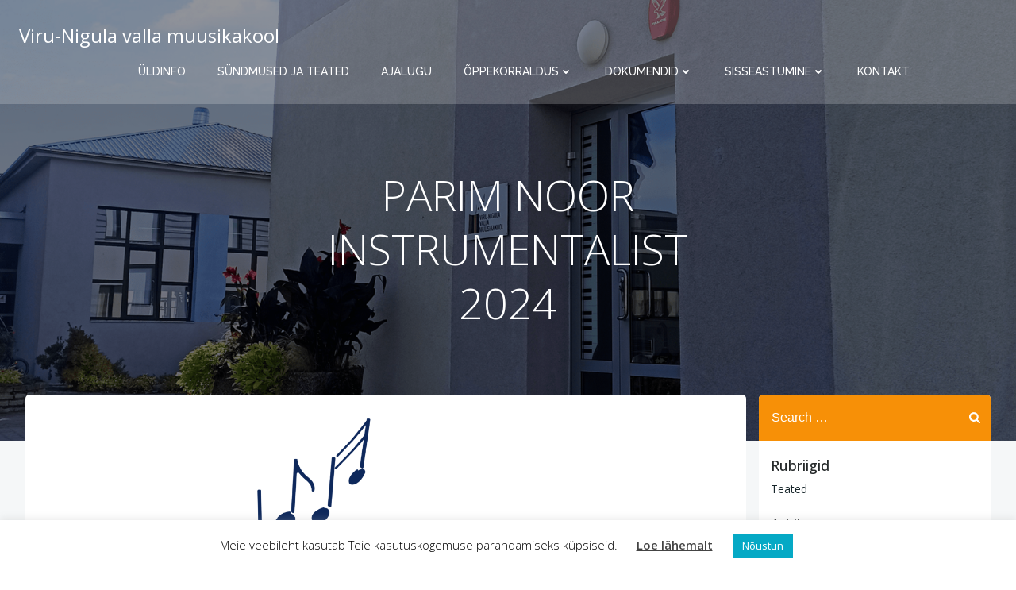

--- FILE ---
content_type: text/html; charset=UTF-8
request_url: https://virunigulamuusikakool.ee/parim-noor-instrumentalist-2024-2/
body_size: 25886
content:
<!DOCTYPE html>
<html lang="et">
<head>
    <meta charset="UTF-8">
    <meta name="viewport" content="width=device-width, initial-scale=1">
    <link rel="profile" href="http://gmpg.org/xfn/11">
    <title>PARIM NOOR INSTRUMENTALIST 2024 &#8211; Viru-Nigula valla muusikakool</title>
<meta name='robots' content='max-image-preview:large' />
	<style>img:is([sizes="auto" i], [sizes^="auto," i]) { contain-intrinsic-size: 3000px 1500px }</style>
	<link rel='dns-prefetch' href='//fonts.googleapis.com' />
<link rel='dns-prefetch' href='//use.fontawesome.com' />
<link rel="alternate" type="application/rss+xml" title="Viru-Nigula valla muusikakool &raquo; RSS" href="https://virunigulamuusikakool.ee/feed/" />
		<style>
			.lazyload,
			.lazyloading {
				max-width: 100%;
			}
		</style>
		<script type="text/javascript">
/* <![CDATA[ */
window._wpemojiSettings = {"baseUrl":"https:\/\/s.w.org\/images\/core\/emoji\/16.0.1\/72x72\/","ext":".png","svgUrl":"https:\/\/s.w.org\/images\/core\/emoji\/16.0.1\/svg\/","svgExt":".svg","source":{"concatemoji":"https:\/\/virunigulamuusikakool.ee\/wp-includes\/js\/wp-emoji-release.min.js?ver=6.8.3"}};
/*! This file is auto-generated */
!function(s,n){var o,i,e;function c(e){try{var t={supportTests:e,timestamp:(new Date).valueOf()};sessionStorage.setItem(o,JSON.stringify(t))}catch(e){}}function p(e,t,n){e.clearRect(0,0,e.canvas.width,e.canvas.height),e.fillText(t,0,0);var t=new Uint32Array(e.getImageData(0,0,e.canvas.width,e.canvas.height).data),a=(e.clearRect(0,0,e.canvas.width,e.canvas.height),e.fillText(n,0,0),new Uint32Array(e.getImageData(0,0,e.canvas.width,e.canvas.height).data));return t.every(function(e,t){return e===a[t]})}function u(e,t){e.clearRect(0,0,e.canvas.width,e.canvas.height),e.fillText(t,0,0);for(var n=e.getImageData(16,16,1,1),a=0;a<n.data.length;a++)if(0!==n.data[a])return!1;return!0}function f(e,t,n,a){switch(t){case"flag":return n(e,"\ud83c\udff3\ufe0f\u200d\u26a7\ufe0f","\ud83c\udff3\ufe0f\u200b\u26a7\ufe0f")?!1:!n(e,"\ud83c\udde8\ud83c\uddf6","\ud83c\udde8\u200b\ud83c\uddf6")&&!n(e,"\ud83c\udff4\udb40\udc67\udb40\udc62\udb40\udc65\udb40\udc6e\udb40\udc67\udb40\udc7f","\ud83c\udff4\u200b\udb40\udc67\u200b\udb40\udc62\u200b\udb40\udc65\u200b\udb40\udc6e\u200b\udb40\udc67\u200b\udb40\udc7f");case"emoji":return!a(e,"\ud83e\udedf")}return!1}function g(e,t,n,a){var r="undefined"!=typeof WorkerGlobalScope&&self instanceof WorkerGlobalScope?new OffscreenCanvas(300,150):s.createElement("canvas"),o=r.getContext("2d",{willReadFrequently:!0}),i=(o.textBaseline="top",o.font="600 32px Arial",{});return e.forEach(function(e){i[e]=t(o,e,n,a)}),i}function t(e){var t=s.createElement("script");t.src=e,t.defer=!0,s.head.appendChild(t)}"undefined"!=typeof Promise&&(o="wpEmojiSettingsSupports",i=["flag","emoji"],n.supports={everything:!0,everythingExceptFlag:!0},e=new Promise(function(e){s.addEventListener("DOMContentLoaded",e,{once:!0})}),new Promise(function(t){var n=function(){try{var e=JSON.parse(sessionStorage.getItem(o));if("object"==typeof e&&"number"==typeof e.timestamp&&(new Date).valueOf()<e.timestamp+604800&&"object"==typeof e.supportTests)return e.supportTests}catch(e){}return null}();if(!n){if("undefined"!=typeof Worker&&"undefined"!=typeof OffscreenCanvas&&"undefined"!=typeof URL&&URL.createObjectURL&&"undefined"!=typeof Blob)try{var e="postMessage("+g.toString()+"("+[JSON.stringify(i),f.toString(),p.toString(),u.toString()].join(",")+"));",a=new Blob([e],{type:"text/javascript"}),r=new Worker(URL.createObjectURL(a),{name:"wpTestEmojiSupports"});return void(r.onmessage=function(e){c(n=e.data),r.terminate(),t(n)})}catch(e){}c(n=g(i,f,p,u))}t(n)}).then(function(e){for(var t in e)n.supports[t]=e[t],n.supports.everything=n.supports.everything&&n.supports[t],"flag"!==t&&(n.supports.everythingExceptFlag=n.supports.everythingExceptFlag&&n.supports[t]);n.supports.everythingExceptFlag=n.supports.everythingExceptFlag&&!n.supports.flag,n.DOMReady=!1,n.readyCallback=function(){n.DOMReady=!0}}).then(function(){return e}).then(function(){var e;n.supports.everything||(n.readyCallback(),(e=n.source||{}).concatemoji?t(e.concatemoji):e.wpemoji&&e.twemoji&&(t(e.twemoji),t(e.wpemoji)))}))}((window,document),window._wpemojiSettings);
/* ]]> */
</script>
<link rel='stylesheet' id='twb-open-sans-css' href='https://fonts.googleapis.com/css?family=Open+Sans%3A300%2C400%2C500%2C600%2C700%2C800&#038;display=swap&#038;ver=6.8.3' type='text/css' media='all' />
<link rel='stylesheet' id='twbbwg-global-css' href='https://virunigulamuusikakool.ee/wp-content/plugins/photo-gallery/booster/assets/css/global.css?ver=1.0.0' type='text/css' media='all' />
<link rel='stylesheet' id='extend-builder-css-css' href='https://virunigulamuusikakool.ee/wp-content/plugins/colibri-page-builder/extend-builder/assets/static/css/theme.css?ver=1.0.360' type='text/css' media='all' />
<style id='extend-builder-css-inline-css' type='text/css'>
/* page css */
/* part css : theme-shapes */
.colibri-shape-circles {
background-image:url('https://virunigulamuusikakool.ee/wp-content/themes/colibri-wp/resources/images/header-shapes/circles.png')
}
.colibri-shape-10degree-stripes {
background-image:url('https://virunigulamuusikakool.ee/wp-content/themes/colibri-wp/resources/images/header-shapes/10degree-stripes.png')
}
.colibri-shape-rounded-squares-blue {
background-image:url('https://virunigulamuusikakool.ee/wp-content/themes/colibri-wp/resources/images/header-shapes/rounded-squares-blue.png')
}
.colibri-shape-many-rounded-squares-blue {
background-image:url('https://virunigulamuusikakool.ee/wp-content/themes/colibri-wp/resources/images/header-shapes/many-rounded-squares-blue.png')
}
.colibri-shape-two-circles {
background-image:url('https://virunigulamuusikakool.ee/wp-content/themes/colibri-wp/resources/images/header-shapes/two-circles.png')
}
.colibri-shape-circles-2 {
background-image:url('https://virunigulamuusikakool.ee/wp-content/themes/colibri-wp/resources/images/header-shapes/circles-2.png')
}
.colibri-shape-circles-3 {
background-image:url('https://virunigulamuusikakool.ee/wp-content/themes/colibri-wp/resources/images/header-shapes/circles-3.png')
}
.colibri-shape-circles-gradient {
background-image:url('https://virunigulamuusikakool.ee/wp-content/themes/colibri-wp/resources/images/header-shapes/circles-gradient.png')
}
.colibri-shape-circles-white-gradient {
background-image:url('https://virunigulamuusikakool.ee/wp-content/themes/colibri-wp/resources/images/header-shapes/circles-white-gradient.png')
}
.colibri-shape-waves {
background-image:url('https://virunigulamuusikakool.ee/wp-content/themes/colibri-wp/resources/images/header-shapes/waves.png')
}
.colibri-shape-waves-inverted {
background-image:url('https://virunigulamuusikakool.ee/wp-content/themes/colibri-wp/resources/images/header-shapes/waves-inverted.png')
}
.colibri-shape-dots {
background-image:url('https://virunigulamuusikakool.ee/wp-content/themes/colibri-wp/resources/images/header-shapes/dots.png')
}
.colibri-shape-left-tilted-lines {
background-image:url('https://virunigulamuusikakool.ee/wp-content/themes/colibri-wp/resources/images/header-shapes/left-tilted-lines.png')
}
.colibri-shape-right-tilted-lines {
background-image:url('https://virunigulamuusikakool.ee/wp-content/themes/colibri-wp/resources/images/header-shapes/right-tilted-lines.png')
}
.colibri-shape-right-tilted-strips {
background-image:url('https://virunigulamuusikakool.ee/wp-content/themes/colibri-wp/resources/images/header-shapes/right-tilted-strips.png')
}
/* part css : theme */

.h-y-container > *:not(:last-child), .h-x-container-inner > * {
  margin-bottom: 20px;
}
.h-x-container-inner, .h-column__content > .h-x-container > *:last-child {
  margin-bottom: -20px;
}
.h-x-container-inner > * {
  padding-left: 10px;
  padding-right: 10px;
}
.h-x-container-inner {
  margin-left: -10px;
  margin-right: -10px;
}
[class*=style-], [class*=local-style-], .h-global-transition, .h-global-transition-all, .h-global-transition-all * {
  transition-duration: 0.5s;
}
.wp-block-button .wp-block-button__link:not(.has-background),.wp-block-file .wp-block-file__button {
  background-color: #03a9f4;
  background-image: none;
}
.wp-block-button .wp-block-button__link:not(.has-background):hover,.wp-block-button .wp-block-button__link:not(.has-background):focus,.wp-block-button .wp-block-button__link:not(.has-background):active,.wp-block-file .wp-block-file__button:hover,.wp-block-file .wp-block-file__button:focus,.wp-block-file .wp-block-file__button:active {
  background-color: rgb(2, 110, 159);
  background-image: none;
}
.wp-block-button.is-style-outline .wp-block-button__link:not(.has-background) {
  color: #03a9f4;
  background-color: transparent;
  background-image: none;
  border-top-width: 2px;
  border-top-color: #03a9f4;
  border-top-style: solid;
  border-right-width: 2px;
  border-right-color: #03a9f4;
  border-right-style: solid;
  border-bottom-width: 2px;
  border-bottom-color: #03a9f4;
  border-bottom-style: solid;
  border-left-width: 2px;
  border-left-color: #03a9f4;
  border-left-style: solid;
}
.wp-block-button.is-style-outline .wp-block-button__link:not(.has-background):hover,.wp-block-button.is-style-outline .wp-block-button__link:not(.has-background):focus,.wp-block-button.is-style-outline .wp-block-button__link:not(.has-background):active {
  color: #fff;
  background-color: #03a9f4;
  background-image: none;
}
.has-background-color,*[class^="wp-block-"].is-style-solid-color {
  background-color: #03a9f4;
  background-image: none;
}
.has-colibri-color-1-background-color {
  background-color: #03a9f4;
  background-image: none;
}
.wp-block-button .wp-block-button__link.has-colibri-color-1-background-color {
  background-color: #03a9f4;
  background-image: none;
}
.wp-block-button .wp-block-button__link.has-colibri-color-1-background-color:hover,.wp-block-button .wp-block-button__link.has-colibri-color-1-background-color:focus,.wp-block-button .wp-block-button__link.has-colibri-color-1-background-color:active {
  background-color: rgb(2, 110, 159);
  background-image: none;
}
.wp-block-button.is-style-outline .wp-block-button__link.has-colibri-color-1-background-color {
  color: #03a9f4;
  background-color: transparent;
  background-image: none;
  border-top-width: 2px;
  border-top-color: #03a9f4;
  border-top-style: solid;
  border-right-width: 2px;
  border-right-color: #03a9f4;
  border-right-style: solid;
  border-bottom-width: 2px;
  border-bottom-color: #03a9f4;
  border-bottom-style: solid;
  border-left-width: 2px;
  border-left-color: #03a9f4;
  border-left-style: solid;
}
.wp-block-button.is-style-outline .wp-block-button__link.has-colibri-color-1-background-color:hover,.wp-block-button.is-style-outline .wp-block-button__link.has-colibri-color-1-background-color:focus,.wp-block-button.is-style-outline .wp-block-button__link.has-colibri-color-1-background-color:active {
  color: #fff;
  background-color: #03a9f4;
  background-image: none;
}
*[class^="wp-block-"].has-colibri-color-1-background-color,*[class^="wp-block-"] .has-colibri-color-1-background-color,*[class^="wp-block-"].is-style-solid-color.has-colibri-color-1-color,*[class^="wp-block-"].is-style-solid-color blockquote.has-colibri-color-1-color,*[class^="wp-block-"].is-style-solid-color blockquote.has-colibri-color-1-color p {
  background-color: #03a9f4;
  background-image: none;
}
.has-colibri-color-1-color {
  color: #03a9f4;
}
.has-colibri-color-2-background-color {
  background-color: #f79007;
  background-image: none;
}
.wp-block-button .wp-block-button__link.has-colibri-color-2-background-color {
  background-color: #f79007;
  background-image: none;
}
.wp-block-button .wp-block-button__link.has-colibri-color-2-background-color:hover,.wp-block-button .wp-block-button__link.has-colibri-color-2-background-color:focus,.wp-block-button .wp-block-button__link.has-colibri-color-2-background-color:active {
  background-color: rgb(162, 94, 5);
  background-image: none;
}
.wp-block-button.is-style-outline .wp-block-button__link.has-colibri-color-2-background-color {
  color: #f79007;
  background-color: transparent;
  background-image: none;
  border-top-width: 2px;
  border-top-color: #f79007;
  border-top-style: solid;
  border-right-width: 2px;
  border-right-color: #f79007;
  border-right-style: solid;
  border-bottom-width: 2px;
  border-bottom-color: #f79007;
  border-bottom-style: solid;
  border-left-width: 2px;
  border-left-color: #f79007;
  border-left-style: solid;
}
.wp-block-button.is-style-outline .wp-block-button__link.has-colibri-color-2-background-color:hover,.wp-block-button.is-style-outline .wp-block-button__link.has-colibri-color-2-background-color:focus,.wp-block-button.is-style-outline .wp-block-button__link.has-colibri-color-2-background-color:active {
  color: #fff;
  background-color: #f79007;
  background-image: none;
}
*[class^="wp-block-"].has-colibri-color-2-background-color,*[class^="wp-block-"] .has-colibri-color-2-background-color,*[class^="wp-block-"].is-style-solid-color.has-colibri-color-2-color,*[class^="wp-block-"].is-style-solid-color blockquote.has-colibri-color-2-color,*[class^="wp-block-"].is-style-solid-color blockquote.has-colibri-color-2-color p {
  background-color: #f79007;
  background-image: none;
}
.has-colibri-color-2-color {
  color: #f79007;
}
.has-colibri-color-3-background-color {
  background-color: #00bf87;
  background-image: none;
}
.wp-block-button .wp-block-button__link.has-colibri-color-3-background-color {
  background-color: #00bf87;
  background-image: none;
}
.wp-block-button .wp-block-button__link.has-colibri-color-3-background-color:hover,.wp-block-button .wp-block-button__link.has-colibri-color-3-background-color:focus,.wp-block-button .wp-block-button__link.has-colibri-color-3-background-color:active {
  background-color: rgb(0, 106, 75);
  background-image: none;
}
.wp-block-button.is-style-outline .wp-block-button__link.has-colibri-color-3-background-color {
  color: #00bf87;
  background-color: transparent;
  background-image: none;
  border-top-width: 2px;
  border-top-color: #00bf87;
  border-top-style: solid;
  border-right-width: 2px;
  border-right-color: #00bf87;
  border-right-style: solid;
  border-bottom-width: 2px;
  border-bottom-color: #00bf87;
  border-bottom-style: solid;
  border-left-width: 2px;
  border-left-color: #00bf87;
  border-left-style: solid;
}
.wp-block-button.is-style-outline .wp-block-button__link.has-colibri-color-3-background-color:hover,.wp-block-button.is-style-outline .wp-block-button__link.has-colibri-color-3-background-color:focus,.wp-block-button.is-style-outline .wp-block-button__link.has-colibri-color-3-background-color:active {
  color: #fff;
  background-color: #00bf87;
  background-image: none;
}
*[class^="wp-block-"].has-colibri-color-3-background-color,*[class^="wp-block-"] .has-colibri-color-3-background-color,*[class^="wp-block-"].is-style-solid-color.has-colibri-color-3-color,*[class^="wp-block-"].is-style-solid-color blockquote.has-colibri-color-3-color,*[class^="wp-block-"].is-style-solid-color blockquote.has-colibri-color-3-color p {
  background-color: #00bf87;
  background-image: none;
}
.has-colibri-color-3-color {
  color: #00bf87;
}
.has-colibri-color-4-background-color {
  background-color: #6632ff;
  background-image: none;
}
.wp-block-button .wp-block-button__link.has-colibri-color-4-background-color {
  background-color: #6632ff;
  background-image: none;
}
.wp-block-button .wp-block-button__link.has-colibri-color-4-background-color:hover,.wp-block-button .wp-block-button__link.has-colibri-color-4-background-color:focus,.wp-block-button .wp-block-button__link.has-colibri-color-4-background-color:active {
  background-color: rgb(68, 33, 170);
  background-image: none;
}
.wp-block-button.is-style-outline .wp-block-button__link.has-colibri-color-4-background-color {
  color: #6632ff;
  background-color: transparent;
  background-image: none;
  border-top-width: 2px;
  border-top-color: #6632ff;
  border-top-style: solid;
  border-right-width: 2px;
  border-right-color: #6632ff;
  border-right-style: solid;
  border-bottom-width: 2px;
  border-bottom-color: #6632ff;
  border-bottom-style: solid;
  border-left-width: 2px;
  border-left-color: #6632ff;
  border-left-style: solid;
}
.wp-block-button.is-style-outline .wp-block-button__link.has-colibri-color-4-background-color:hover,.wp-block-button.is-style-outline .wp-block-button__link.has-colibri-color-4-background-color:focus,.wp-block-button.is-style-outline .wp-block-button__link.has-colibri-color-4-background-color:active {
  color: #fff;
  background-color: #6632ff;
  background-image: none;
}
*[class^="wp-block-"].has-colibri-color-4-background-color,*[class^="wp-block-"] .has-colibri-color-4-background-color,*[class^="wp-block-"].is-style-solid-color.has-colibri-color-4-color,*[class^="wp-block-"].is-style-solid-color blockquote.has-colibri-color-4-color,*[class^="wp-block-"].is-style-solid-color blockquote.has-colibri-color-4-color p {
  background-color: #6632ff;
  background-image: none;
}
.has-colibri-color-4-color {
  color: #6632ff;
}
.has-colibri-color-5-background-color {
  background-color: #FFFFFF;
  background-image: none;
}
.wp-block-button .wp-block-button__link.has-colibri-color-5-background-color {
  background-color: #FFFFFF;
  background-image: none;
}
.wp-block-button .wp-block-button__link.has-colibri-color-5-background-color:hover,.wp-block-button .wp-block-button__link.has-colibri-color-5-background-color:focus,.wp-block-button .wp-block-button__link.has-colibri-color-5-background-color:active {
  background-color: rgb(102, 102, 102);
  background-image: none;
}
.wp-block-button.is-style-outline .wp-block-button__link.has-colibri-color-5-background-color {
  color: #FFFFFF;
  background-color: transparent;
  background-image: none;
  border-top-width: 2px;
  border-top-color: #FFFFFF;
  border-top-style: solid;
  border-right-width: 2px;
  border-right-color: #FFFFFF;
  border-right-style: solid;
  border-bottom-width: 2px;
  border-bottom-color: #FFFFFF;
  border-bottom-style: solid;
  border-left-width: 2px;
  border-left-color: #FFFFFF;
  border-left-style: solid;
}
.wp-block-button.is-style-outline .wp-block-button__link.has-colibri-color-5-background-color:hover,.wp-block-button.is-style-outline .wp-block-button__link.has-colibri-color-5-background-color:focus,.wp-block-button.is-style-outline .wp-block-button__link.has-colibri-color-5-background-color:active {
  color: #fff;
  background-color: #FFFFFF;
  background-image: none;
}
*[class^="wp-block-"].has-colibri-color-5-background-color,*[class^="wp-block-"] .has-colibri-color-5-background-color,*[class^="wp-block-"].is-style-solid-color.has-colibri-color-5-color,*[class^="wp-block-"].is-style-solid-color blockquote.has-colibri-color-5-color,*[class^="wp-block-"].is-style-solid-color blockquote.has-colibri-color-5-color p {
  background-color: #FFFFFF;
  background-image: none;
}
.has-colibri-color-5-color {
  color: #FFFFFF;
}
.has-colibri-color-6-background-color {
  background-color: #000000;
  background-image: none;
}
.wp-block-button .wp-block-button__link.has-colibri-color-6-background-color {
  background-color: #000000;
  background-image: none;
}
.wp-block-button .wp-block-button__link.has-colibri-color-6-background-color:hover,.wp-block-button .wp-block-button__link.has-colibri-color-6-background-color:focus,.wp-block-button .wp-block-button__link.has-colibri-color-6-background-color:active {
  background-color: rgb(51, 51, 51);
  background-image: none;
}
.wp-block-button.is-style-outline .wp-block-button__link.has-colibri-color-6-background-color {
  color: #000000;
  background-color: transparent;
  background-image: none;
  border-top-width: 2px;
  border-top-color: #000000;
  border-top-style: solid;
  border-right-width: 2px;
  border-right-color: #000000;
  border-right-style: solid;
  border-bottom-width: 2px;
  border-bottom-color: #000000;
  border-bottom-style: solid;
  border-left-width: 2px;
  border-left-color: #000000;
  border-left-style: solid;
}
.wp-block-button.is-style-outline .wp-block-button__link.has-colibri-color-6-background-color:hover,.wp-block-button.is-style-outline .wp-block-button__link.has-colibri-color-6-background-color:focus,.wp-block-button.is-style-outline .wp-block-button__link.has-colibri-color-6-background-color:active {
  color: #fff;
  background-color: #000000;
  background-image: none;
}
*[class^="wp-block-"].has-colibri-color-6-background-color,*[class^="wp-block-"] .has-colibri-color-6-background-color,*[class^="wp-block-"].is-style-solid-color.has-colibri-color-6-color,*[class^="wp-block-"].is-style-solid-color blockquote.has-colibri-color-6-color,*[class^="wp-block-"].is-style-solid-color blockquote.has-colibri-color-6-color p {
  background-color: #000000;
  background-image: none;
}
.has-colibri-color-6-color {
  color: #000000;
}
#colibri .woocommerce-store-notice,#colibri.woocommerce .content .h-section input[type=submit],#colibri.woocommerce-page  .content .h-section  input[type=button],#colibri.woocommerce .content .h-section  input[type=button],#colibri.woocommerce-page  .content .h-section .button,#colibri.woocommerce .content .h-section .button,#colibri.woocommerce-page  .content .h-section  a.button,#colibri.woocommerce .content .h-section  a.button,#colibri.woocommerce-page  .content .h-section button.button,#colibri.woocommerce .content .h-section button.button,#colibri.woocommerce-page  .content .h-section input.button,#colibri.woocommerce .content .h-section input.button,#colibri.woocommerce-page  .content .h-section input#submit,#colibri.woocommerce .content .h-section input#submit,#colibri.woocommerce-page  .content .h-section a.added_to_cart,#colibri.woocommerce .content .h-section a.added_to_cart,#colibri.woocommerce-page  .content .h-section .ui-slider-range,#colibri.woocommerce .content .h-section .ui-slider-range,#colibri.woocommerce-page  .content .h-section .ui-slider-handle,#colibri.woocommerce .content .h-section .ui-slider-handle,#colibri.woocommerce-page  .content .h-section .wc-block-cart__submit-button,#colibri.woocommerce .content .h-section .wc-block-cart__submit-button,#colibri.woocommerce-page  .content .h-section .wc-block-components-checkout-place-order-button,#colibri.woocommerce .content .h-section .wc-block-components-checkout-place-order-button {
  background-color: #03a9f4;
  background-image: none;
  border-top-width: 0px;
  border-top-color: #03a9f4;
  border-top-style: solid;
  border-right-width: 0px;
  border-right-color: #03a9f4;
  border-right-style: solid;
  border-bottom-width: 0px;
  border-bottom-color: #03a9f4;
  border-bottom-style: solid;
  border-left-width: 0px;
  border-left-color: #03a9f4;
  border-left-style: solid;
}
#colibri .woocommerce-store-notice:hover,#colibri .woocommerce-store-notice:focus,#colibri .woocommerce-store-notice:active,#colibri.woocommerce .content .h-section input[type=submit]:hover,#colibri.woocommerce .content .h-section input[type=submit]:focus,#colibri.woocommerce .content .h-section input[type=submit]:active,#colibri.woocommerce-page  .content .h-section  input[type=button]:hover,#colibri.woocommerce-page  .content .h-section  input[type=button]:focus,#colibri.woocommerce-page  .content .h-section  input[type=button]:active,#colibri.woocommerce .content .h-section  input[type=button]:hover,#colibri.woocommerce .content .h-section  input[type=button]:focus,#colibri.woocommerce .content .h-section  input[type=button]:active,#colibri.woocommerce-page  .content .h-section .button:hover,#colibri.woocommerce-page  .content .h-section .button:focus,#colibri.woocommerce-page  .content .h-section .button:active,#colibri.woocommerce .content .h-section .button:hover,#colibri.woocommerce .content .h-section .button:focus,#colibri.woocommerce .content .h-section .button:active,#colibri.woocommerce-page  .content .h-section  a.button:hover,#colibri.woocommerce-page  .content .h-section  a.button:focus,#colibri.woocommerce-page  .content .h-section  a.button:active,#colibri.woocommerce .content .h-section  a.button:hover,#colibri.woocommerce .content .h-section  a.button:focus,#colibri.woocommerce .content .h-section  a.button:active,#colibri.woocommerce-page  .content .h-section button.button:hover,#colibri.woocommerce-page  .content .h-section button.button:focus,#colibri.woocommerce-page  .content .h-section button.button:active,#colibri.woocommerce .content .h-section button.button:hover,#colibri.woocommerce .content .h-section button.button:focus,#colibri.woocommerce .content .h-section button.button:active,#colibri.woocommerce-page  .content .h-section input.button:hover,#colibri.woocommerce-page  .content .h-section input.button:focus,#colibri.woocommerce-page  .content .h-section input.button:active,#colibri.woocommerce .content .h-section input.button:hover,#colibri.woocommerce .content .h-section input.button:focus,#colibri.woocommerce .content .h-section input.button:active,#colibri.woocommerce-page  .content .h-section input#submit:hover,#colibri.woocommerce-page  .content .h-section input#submit:focus,#colibri.woocommerce-page  .content .h-section input#submit:active,#colibri.woocommerce .content .h-section input#submit:hover,#colibri.woocommerce .content .h-section input#submit:focus,#colibri.woocommerce .content .h-section input#submit:active,#colibri.woocommerce-page  .content .h-section a.added_to_cart:hover,#colibri.woocommerce-page  .content .h-section a.added_to_cart:focus,#colibri.woocommerce-page  .content .h-section a.added_to_cart:active,#colibri.woocommerce .content .h-section a.added_to_cart:hover,#colibri.woocommerce .content .h-section a.added_to_cart:focus,#colibri.woocommerce .content .h-section a.added_to_cart:active,#colibri.woocommerce-page  .content .h-section .ui-slider-range:hover,#colibri.woocommerce-page  .content .h-section .ui-slider-range:focus,#colibri.woocommerce-page  .content .h-section .ui-slider-range:active,#colibri.woocommerce .content .h-section .ui-slider-range:hover,#colibri.woocommerce .content .h-section .ui-slider-range:focus,#colibri.woocommerce .content .h-section .ui-slider-range:active,#colibri.woocommerce-page  .content .h-section .ui-slider-handle:hover,#colibri.woocommerce-page  .content .h-section .ui-slider-handle:focus,#colibri.woocommerce-page  .content .h-section .ui-slider-handle:active,#colibri.woocommerce .content .h-section .ui-slider-handle:hover,#colibri.woocommerce .content .h-section .ui-slider-handle:focus,#colibri.woocommerce .content .h-section .ui-slider-handle:active,#colibri.woocommerce-page  .content .h-section .wc-block-cart__submit-button:hover,#colibri.woocommerce-page  .content .h-section .wc-block-cart__submit-button:focus,#colibri.woocommerce-page  .content .h-section .wc-block-cart__submit-button:active,#colibri.woocommerce .content .h-section .wc-block-cart__submit-button:hover,#colibri.woocommerce .content .h-section .wc-block-cart__submit-button:focus,#colibri.woocommerce .content .h-section .wc-block-cart__submit-button:active,#colibri.woocommerce-page  .content .h-section .wc-block-components-checkout-place-order-button:hover,#colibri.woocommerce-page  .content .h-section .wc-block-components-checkout-place-order-button:focus,#colibri.woocommerce-page  .content .h-section .wc-block-components-checkout-place-order-button:active,#colibri.woocommerce .content .h-section .wc-block-components-checkout-place-order-button:hover,#colibri.woocommerce .content .h-section .wc-block-components-checkout-place-order-button:focus,#colibri.woocommerce .content .h-section .wc-block-components-checkout-place-order-button:active {
  background-color: rgb(2, 110, 159);
  background-image: none;
  border-top-width: 0px;
  border-top-color: rgb(2, 110, 159);
  border-top-style: solid;
  border-right-width: 0px;
  border-right-color: rgb(2, 110, 159);
  border-right-style: solid;
  border-bottom-width: 0px;
  border-bottom-color: rgb(2, 110, 159);
  border-bottom-style: solid;
  border-left-width: 0px;
  border-left-color: rgb(2, 110, 159);
  border-left-style: solid;
}
#colibri.woocommerce-page  .content .h-section .star-rating::before,#colibri.woocommerce .content .h-section .star-rating::before,#colibri.woocommerce-page  .content .h-section .star-rating span::before,#colibri.woocommerce .content .h-section .star-rating span::before {
  color: #03a9f4;
}
#colibri.woocommerce-page  .content .h-section .price,#colibri.woocommerce .content .h-section .price {
  color: #03a9f4;
}
#colibri.woocommerce-page  .content .h-section .price del,#colibri.woocommerce .content .h-section .price del {
  color: rgb(84, 194, 244);
}
#colibri.woocommerce-page  .content .h-section .onsale,#colibri.woocommerce .content .h-section .onsale {
  background-color: #03a9f4;
  background-image: none;
}
#colibri.woocommerce-page  .content .h-section .onsale:hover,#colibri.woocommerce-page  .content .h-section .onsale:focus,#colibri.woocommerce-page  .content .h-section .onsale:active,#colibri.woocommerce .content .h-section .onsale:hover,#colibri.woocommerce .content .h-section .onsale:focus,#colibri.woocommerce .content .h-section .onsale:active {
  background-color: rgb(2, 110, 159);
  background-image: none;
}
#colibri.woocommerce ul.products li.product h2:hover {
  color: #03a9f4;
}
#colibri.woocommerce-page  .content .h-section .woocommerce-pagination .page-numbers.current,#colibri.woocommerce .content .h-section .woocommerce-pagination .page-numbers.current,#colibri.woocommerce-page  .content .h-section .woocommerce-pagination a.page-numbers:hover,#colibri.woocommerce .content .h-section .woocommerce-pagination a.page-numbers:hover {
  background-color: #03a9f4;
  background-image: none;
}
#colibri.woocommerce-page  .content .h-section .comment-form-rating .stars a,#colibri.woocommerce .content .h-section .comment-form-rating .stars a {
  color: #03a9f4;
}
.h-section-global-spacing {
  padding-top: 90px;
  padding-bottom: 90px;
}
#colibri .colibri-language-switcher {
  background-color: white;
  background-image: none;
  top: 80px;
  border-top-width: 0px;
  border-top-style: none;
  border-top-left-radius: 4px;
  border-top-right-radius: 0px;
  border-right-width: 0px;
  border-right-style: none;
  border-bottom-width: 0px;
  border-bottom-style: none;
  border-bottom-left-radius: 4px;
  border-bottom-right-radius: 0px;
  border-left-width: 0px;
  border-left-style: none;
}
#colibri .colibri-language-switcher .lang-item {
  padding-top: 14px;
  padding-right: 18px;
  padding-bottom: 14px;
  padding-left: 18px;
}
body {
  font-family: Open Sans;
  font-weight: 400;
  font-size: 16px;
  line-height: 1.6;
  color: rgb(153, 153, 153);
}
body a {
  font-family: Open Sans;
  font-weight: 400;
  text-decoration: none;
  font-size: 1em;
  line-height: 1.5;
  color: #03a9f4;
}
body p {
  margin-bottom: 16px;
  font-family: Open Sans;
  font-weight: 400;
  font-size: 16px;
  line-height: 1.6;
  color: rgb(153, 153, 153);
}
body .h-lead p {
  margin-bottom: 16px;
  font-family: Open Sans;
  font-weight: 300;
  font-size: 1.25em;
  line-height: 1.5;
  color: rgb(102, 102, 102);
}
body blockquote p {
  margin-bottom: 16px;
  font-family: Open Sans;
  font-weight: 400;
  font-size: 16px;
  line-height: 1.6;
  color: rgb(153, 153, 153);
}
body h1 {
  margin-bottom: 16px;
  font-family: Open Sans;
  font-weight: 300;
  font-size: 3.375em;
  line-height: 1.26;
  color: rgb(51, 51, 51);
}
body h2 {
  margin-bottom: 16px;
  font-family: Open Sans;
  font-weight: 300;
  font-size: 2.625em;
  line-height: 1.143;
  color: rgb(51, 51, 51);
}
body h3 {
  margin-bottom: 16px;
  font-family: Open Sans;
  font-weight: 300;
  font-size: 2.25em;
  line-height: 1.25;
  color: rgb(51, 51, 51);
}
body h4 {
  margin-bottom: 16px;
  font-family: Open Sans;
  font-weight: 600;
  font-size: 1.25em;
  line-height: 1.6;
  color: rgb(51, 51, 51);
}
body h5 {
  margin-bottom: 16px;
  font-family: Open Sans;
  font-weight: 600;
  font-size: 1.125em;
  line-height: 1.55;
  color: rgb(51, 51, 51);
}
body h6 {
  margin-bottom: 16px;
  font-family: Open Sans;
  font-weight: 600;
  font-size: 1em;
  line-height: 1.6;
  color: rgb(51, 51, 51);
}
 .content.colibri-main-content-single .main-section,.content.colibri-main-content-archive .main-section {
  background-color: rgb(245, 247, 248);
  background-image: none;
  padding-top: 0px;
  padding-bottom: 90px;
}
 .content.colibri-main-content-single .main-section .main-row,.content.colibri-main-content-archive .main-section .main-row {
  background-color: unset;
  background-image: none;
  box-shadow: none;
}
 .content.colibri-main-content-single .main-section .main-section-inner,.content.colibri-main-content-archive .main-section .main-section-inner {
  margin-top: -58px;
}
 .content.colibri-main-content-single .main-section .colibri-sidebar.blog-sidebar-right,.content.colibri-main-content-archive .main-section .colibri-sidebar.blog-sidebar-right {
  width: 25% ;
  flex: 0 0 auto;
  -ms-flex: 0 0 auto;
  max-width: 25%;
}


@media (min-width: 768px) and (max-width: 1023px){
.h-section-global-spacing {
  padding-top: 60px;
  padding-bottom: 60px;
}
 .content.colibri-main-content-single .main-section .colibri-sidebar.blog-sidebar-right,.content.colibri-main-content-archive .main-section .colibri-sidebar.blog-sidebar-right {
  width: 33.33% ;
  flex: 0 0 auto;
  -ms-flex: 0 0 auto;
  max-width: 33.33%;
}

}

@media (max-width: 767px){
.h-section-global-spacing {
  padding-top: 30px;
  padding-bottom: 30px;
}
 .content.colibri-main-content-single .main-section .colibri-sidebar.blog-sidebar-right,.content.colibri-main-content-archive .main-section .colibri-sidebar.blog-sidebar-right {
  width: 100% ;
  flex: 0 0 auto;
  -ms-flex: 0 0 auto;
  max-width: 100%;
}

}
/* part css : page */
#colibri .style-36 {
  animation-duration: 0.5s;
  background-color: rgba(255, 255, 255, 0.2);
  background-image: none;
  padding-top: 20px;
  padding-right: 15px;
  padding-bottom: 20px;
  padding-left: 15px;
}
#colibri .h-navigation_sticky .style-36,#colibri .h-navigation_sticky.style-36 {
  background-color: #ffffff;
  background-image: none;
  padding-top: 10px;
  padding-bottom: 10px;
  box-shadow: 0px 0px 4px 0px rgba(0,0,0,0.5) ;
}
#colibri .style-38 {
  text-align: center;
  height: auto;
  min-height: unset;
}
#colibri .style-39-image {
  max-height: 70px;
}
#colibri .style-39 a,#colibri .style-39  .logo-text {
  color: #ffffff;
  text-decoration: none;
  font-size: 24px;
}
#colibri .style-39 .logo-text {
  color: #FFFFFF;
}
#colibri .h-navigation_sticky .style-39-image,#colibri .h-navigation_sticky.style-39-image {
  max-height: 70px;
}
#colibri .h-navigation_sticky .style-39 a,#colibri .h-navigation_sticky .style-39  .logo-text,#colibri .h-navigation_sticky.style-39 a,#colibri .h-navigation_sticky.style-39  .logo-text {
  color: #000000;
  text-decoration: none;
}
#colibri .style-40 {
  text-align: center;
  height: auto;
  min-height: unset;
}
#colibri .style-41 {
  height: 50px;
}
#colibri .style-42 {
  text-align: center;
  height: auto;
  min-height: unset;
}
#colibri .style-43 >  div > .colibri-menu-container > ul.colibri-menu {
  justify-content: flex-end;
}
#colibri .style-43 >  div > .colibri-menu-container > ul.colibri-menu > li {
  margin-top: 0px;
  margin-right: 0px;
  margin-bottom: 0px;
  margin-left: 40px;
  padding-top: 10px;
  padding-right: 0px;
  padding-bottom: 10px;
  padding-left: 0px;
}
#colibri .style-43 >  div > .colibri-menu-container > ul.colibri-menu > li.current_page_item,#colibri .style-43  >  div > .colibri-menu-container > ul.colibri-menu > li.current_page_item:hover {
  margin-top: 0px;
  margin-right: 0px;
  margin-bottom: 0px;
  margin-left: 40px;
  padding-top: 10px;
  padding-right: 0px;
  padding-bottom: 10px;
  padding-left: 0px;
}
#colibri .style-43 >  div > .colibri-menu-container > ul.colibri-menu > li > a {
  font-family: Raleway;
  font-weight: 500;
  text-transform: uppercase;
  font-size: 14px;
  line-height: 1.5em;
  letter-spacing: 0px;
  color: #FFFFFF;
}
#colibri .style-43  >  div > .colibri-menu-container > ul.colibri-menu > li.current_page_item > a,#colibri .style-43  >  div > .colibri-menu-container > ul.colibri-menu > li.current_page_item > a:hover {
  font-family: Raleway;
  font-weight: 500;
  text-transform: uppercase;
  font-size: 14px;
  line-height: 1.5em;
  letter-spacing: 0px;
  color: #FFFFFF;
}
#colibri .style-43 >  div > .colibri-menu-container > ul.colibri-menu li > ul {
  background-color: #ffffff;
  background-image: none;
  margin-right: 5px;
  margin-left: 5px;
  box-shadow: 0px 0px 5px 2px rgba(0, 0, 0, 0.04) ;
  border-top-width: 0px;
  border-top-style: none;
  border-top-left-radius: 5px;
  border-top-right-radius: 5px;
  border-right-width: 0px;
  border-right-style: none;
  border-bottom-width: 0px;
  border-bottom-style: none;
  border-bottom-left-radius: 5px;
  border-bottom-right-radius: 5px;
  border-left-width: 0px;
  border-left-style: none;
}
#colibri .style-43 >  div > .colibri-menu-container > ul.colibri-menu li > ul  li {
  padding-top: 15px;
  padding-right: 20px;
  padding-bottom: 15px;
  padding-left: 20px;
  border-top-width: 0px;
  border-top-style: none;
  border-right-width: 0px;
  border-right-style: none;
  border-bottom-width: 1px;
  border-bottom-color: rgba(221, 221, 221, 0.5);
  border-left-width: 0px;
  border-left-style: none;
  background-color: #FFFFFF;
  background-image: none;
}
#colibri .style-43 >  div > .colibri-menu-container > ul.colibri-menu li > ul li.current_page_item,#colibri .style-43  >  div > .colibri-menu-container > ul.colibri-menu li > ul > li.current_page_item:hover {
  padding-top: 15px;
  padding-right: 20px;
  padding-bottom: 15px;
  padding-left: 20px;
  border-top-width: 0px;
  border-top-style: none;
  border-right-width: 0px;
  border-right-style: none;
  border-bottom-width: 1px;
  border-bottom-color: rgba(221, 221, 221, 0.5);
  border-left-width: 0px;
  border-left-style: none;
  background-color: #FFFFFF;
  background-image: none;
}
#colibri .style-43 >  div > .colibri-menu-container > ul.colibri-menu li > ul > li > a {
  font-size: 14px;
  color: rgb(23, 37, 42);
}
#colibri .style-43  >  div > .colibri-menu-container > ul.colibri-menu li > ul > li.hover  > a {
  color: #f79007;
}
#colibri .style-43  >  div > .colibri-menu-container > ul.colibri-menu li > ul > li:hover > a,#colibri .style-43  >  div > .colibri-menu-container > ul.colibri-menu li > ul > li.hover  > a {
  color: #f79007;
}
#colibri .style-43 >  div > .colibri-menu-container > ul.colibri-menu li > ul > li.current_page_item > a,#colibri .style-43  >  div > .colibri-menu-container > ul.colibri-menu li > ul > li.current_page_item > a:hover {
  font-size: 14px;
  color: #f79007;
}
#colibri .style-43 >  div > .colibri-menu-container > ul.colibri-menu.bordered-active-item > li::after,#colibri .style-43 
      ul.colibri-menu.bordered-active-item > li::before {
  background-color: #FFFFFF;
  background-image: none;
  height: 2px;
}
#colibri .style-43 >  div > .colibri-menu-container > ul.colibri-menu.solid-active-item > li::after,#colibri .style-43 
      ul.colibri-menu.solid-active-item > li::before {
  background-color: white;
  background-image: none;
  border-top-width: 0px;
  border-top-style: none;
  border-top-left-radius: 0%;
  border-top-right-radius: 0%;
  border-right-width: 0px;
  border-right-style: none;
  border-bottom-width: 0px;
  border-bottom-style: none;
  border-bottom-left-radius: 0%;
  border-bottom-right-radius: 0%;
  border-left-width: 0px;
  border-left-style: none;
}
#colibri .style-43 >  div > .colibri-menu-container > ul.colibri-menu > li > ul {
  margin-top: 0px;
}
#colibri .style-43 >  div > .colibri-menu-container > ul.colibri-menu > li > ul::before {
  height: 0px;
  width: 100% ;
}
#colibri .style-43 >  div > .colibri-menu-container > ul.colibri-menu  li > a > svg,#colibri .style-43 >  div > .colibri-menu-container > ul.colibri-menu  li > a >  .arrow-wrapper {
  padding-right: 5px;
  padding-left: 5px;
  color: #FFFFFF;
}
#colibri .style-43 >  div > .colibri-menu-container > ul.colibri-menu li.current_page_item > a > svg,#colibri .style-43 >  div > .colibri-menu-container > ul.colibri-menu > li.current_page_item:hover > a > svg,#colibri .style-43 >  div > .colibri-menu-container > ul.colibri-menu li.current_page_item > a > .arrow-wrapper,#colibri .style-43 >  div > .colibri-menu-container > ul.colibri-menu > li.current_page_item:hover > a > .arrow-wrapper {
  padding-right: 5px;
  padding-left: 5px;
  color: #FFFFFF;
}
#colibri .style-43 >  div > .colibri-menu-container > ul.colibri-menu li > ul  li > a > svg,#colibri .style-43 >  div > .colibri-menu-container > ul.colibri-menu li > ul  li > a >  .arrow-wrapper {
  color: #f79007;
  padding-right: 0px;
  padding-left: 0px;
}
#colibri .style-43 >  div > .colibri-menu-container > ul.colibri-menu li > ul li.current_page_item > a > svg,#colibri .style-43 >  div > .colibri-menu-container > ul.colibri-menu li > ul > li.current_page_item:hover > a > svg,#colibri .style-43 >  div > .colibri-menu-container > ul.colibri-menu li > ul li.current_page_item > a > .arrow-wrapper,#colibri .style-43 >  div > .colibri-menu-container > ul.colibri-menu li > ul > li.current_page_item:hover > a > .arrow-wrapper {
  color: #f79007;
  padding-right: 0px;
  padding-left: 0px;
}
#colibri .style-43 >  div > .colibri-menu-container > ul.colibri-menu li > ul > li:first-child {
  border-top-width: 0px;
  border-top-style: none;
  border-top-left-radius: 5px;
  border-top-right-radius: 5px;
  border-right-width: 0px;
  border-right-style: none;
  border-bottom-width: 0px;
  border-bottom-style: none;
  border-left-width: 0px;
  border-left-style: none;
}
#colibri .style-43 >  div > .colibri-menu-container > ul.colibri-menu li > ul > li:last-child {
  border-top-width: 0px;
  border-top-style: none;
  border-right-width: 0px;
  border-right-style: none;
  border-bottom-width: 0px;
  border-bottom-style: none;
  border-bottom-left-radius: 5px;
  border-bottom-right-radius: 5px;
  border-left-width: 0px;
  border-left-style: none;
}
#colibri .h-navigation_sticky .style-43 >  div > .colibri-menu-container > ul.colibri-menu > li > a,#colibri .h-navigation_sticky.style-43 >  div > .colibri-menu-container > ul.colibri-menu > li > a {
  color: #17252a;
}
#colibri .h-navigation_sticky .style-43  >  div > .colibri-menu-container > ul.colibri-menu > li.hover  > a,#colibri .h-navigation_sticky.style-43  >  div > .colibri-menu-container > ul.colibri-menu > li.hover  > a {
  color: #f79007;
}
#colibri .h-navigation_sticky .style-43  >  div > .colibri-menu-container > ul.colibri-menu > li:hover > a,#colibri .h-navigation_sticky .style-43  >  div > .colibri-menu-container > ul.colibri-menu > li.hover  > a,#colibri .h-navigation_sticky.style-43  >  div > .colibri-menu-container > ul.colibri-menu > li:hover > a,#colibri .h-navigation_sticky.style-43  >  div > .colibri-menu-container > ul.colibri-menu > li.hover  > a {
  color: #f79007;
}
#colibri .h-navigation_sticky .style-43  >  div > .colibri-menu-container > ul.colibri-menu > li.current_page_item > a,#colibri .h-navigation_sticky .style-43  >  div > .colibri-menu-container > ul.colibri-menu > li.current_page_item > a:hover,#colibri .h-navigation_sticky.style-43  >  div > .colibri-menu-container > ul.colibri-menu > li.current_page_item > a,#colibri .h-navigation_sticky.style-43  >  div > .colibri-menu-container > ul.colibri-menu > li.current_page_item > a:hover {
  color: #f79007;
}
#colibri .h-navigation_sticky .style-43 >  div > .colibri-menu-container > ul.colibri-menu.bordered-active-item > li::after,#colibri .h-navigation_sticky .style-43 
      ul.colibri-menu.bordered-active-item > li::before,#colibri .h-navigation_sticky.style-43 >  div > .colibri-menu-container > ul.colibri-menu.bordered-active-item > li::after,#colibri .h-navigation_sticky.style-43 
      ul.colibri-menu.bordered-active-item > li::before {
  background-color: #f79007;
  background-image: none;
}
#colibri .h-navigation_sticky .style-43 >  div > .colibri-menu-container > ul.colibri-menu  li > a > svg,#colibri .h-navigation_sticky .style-43 >  div > .colibri-menu-container > ul.colibri-menu  li > a >  .arrow-wrapper,#colibri .h-navigation_sticky.style-43 >  div > .colibri-menu-container > ul.colibri-menu  li > a > svg,#colibri .h-navigation_sticky.style-43 >  div > .colibri-menu-container > ul.colibri-menu  li > a >  .arrow-wrapper {
  color: #f79007;
}
#colibri .style-44-offscreen {
  background-color: #17252a;
  background-image: none;
  width: 300px !important;
}
#colibri .style-44-offscreenOverlay {
  background-color: rgba(0,0,0,0.5);
  background-image: none;
}
#colibri .style-44  .h-hamburger-icon {
  background-color: rgba(0, 0, 0, 0.1);
  background-image: none;
  border-top-width: 0px;
  border-top-color: black;
  border-top-style: solid;
  border-top-left-radius: 100%;
  border-top-right-radius: 100%;
  border-right-width: 0px;
  border-right-color: black;
  border-right-style: solid;
  border-bottom-width: 0px;
  border-bottom-color: black;
  border-bottom-style: solid;
  border-bottom-left-radius: 100%;
  border-bottom-right-radius: 100%;
  border-left-width: 0px;
  border-left-color: black;
  border-left-style: solid;
  fill: white;
  padding-top: 5px;
  padding-right: 5px;
  padding-bottom: 5px;
  padding-left: 5px;
  width: 24px;
  height: 24px;
}
#colibri .style-47 {
  text-align: center;
  height: auto;
  min-height: unset;
}
#colibri .style-48-image {
  max-height: 70px;
}
#colibri .style-48 a,#colibri .style-48  .logo-text {
  color: #ffffff;
  text-decoration: none;
  font-size: 18px;
}
#colibri .h-navigation_sticky .style-48-image,#colibri .h-navigation_sticky.style-48-image {
  max-height: 70px;
}
#colibri .h-navigation_sticky .style-48 a,#colibri .h-navigation_sticky .style-48  .logo-text,#colibri .h-navigation_sticky.style-48 a,#colibri .h-navigation_sticky.style-48  .logo-text {
  color: #000000;
  text-decoration: none;
}
#colibri .style-50 {
  text-align: center;
  height: auto;
  min-height: unset;
  margin-top: 15px;
}
#colibri .style-51 {
  font-family: Raleway;
  font-size: 14px;
  color: rgb(70, 112, 127);
}
#colibri .style-52 >  div > .colibri-menu-container > ul.colibri-menu > li > a {
  padding-top: 15px;
  padding-bottom: 15px;
  border-top-width: 0px;
  border-top-color: #808080;
  border-top-style: solid;
  border-right-width: 0px;
  border-right-color: #808080;
  border-right-style: solid;
  border-bottom-width: 1px;
  border-bottom-color: rgba(221, 221, 221, 0.25);
  border-bottom-style: solid;
  border-left-width: 0px;
  border-left-color: #808080;
  border-left-style: solid;
  margin-right: 20px;
  margin-left: 20px;
  font-family: Raleway;
  font-size: 14px;
  color: white;
}
#colibri .style-52  >  div > .colibri-menu-container > ul.colibri-menu > li.hover  > a {
  background-color: unset;
  background-image: none;
  color: #f79007;
}
#colibri .style-52  >  div > .colibri-menu-container > ul.colibri-menu > li:hover > a,#colibri .style-52  >  div > .colibri-menu-container > ul.colibri-menu > li.hover  > a {
  background-color: unset;
  background-image: none;
  color: #f79007;
}
#colibri .style-52  >  div > .colibri-menu-container > ul.colibri-menu > li.current_page_item > a,#colibri .style-52  >  div > .colibri-menu-container > ul.colibri-menu > li.current_page_item > a:hover {
  padding-top: 15px;
  padding-bottom: 15px;
  border-top-width: 0px;
  border-top-color: #808080;
  border-top-style: solid;
  border-right-width: 0px;
  border-right-color: #808080;
  border-right-style: solid;
  border-bottom-width: 1px;
  border-bottom-color: rgba(221, 221, 221, 0.25);
  border-bottom-style: solid;
  border-left-width: 0px;
  border-left-color: #808080;
  border-left-style: solid;
  margin-right: 20px;
  margin-left: 20px;
  font-family: Raleway;
  font-size: 14px;
  color: #f79007;
}
#colibri .style-52 >  div > .colibri-menu-container > ul.colibri-menu li > ul {
  background-color: rgba(0,0,0,0);
  background-image: none;
  margin-top: 0px;
  margin-right: 0px;
  margin-bottom: 0px;
  margin-left: 0px;
  padding-top: 0px;
  padding-right: 0px;
  padding-bottom: 0px;
  padding-left: 0px;
}
#colibri .style-52 >  div > .colibri-menu-container > ul.colibri-menu li > ul > li > a {
  padding-top: 15px;
  padding-right: 20px;
  padding-bottom: 15px;
  padding-left: 40px;
  border-top-width: 0px;
  border-top-color: #808080;
  border-top-style: solid;
  border-right-width: 0px;
  border-right-color: #808080;
  border-right-style: solid;
  border-bottom-width: 0px;
  border-bottom-color: rgba(245, 247, 248, 0.25);
  border-bottom-style: solid;
  border-left-width: 0px;
  border-left-color: #808080;
  border-left-style: solid;
  background-color: rgba(0,0,0,0);
  background-image: none;
  font-family: Raleway;
  font-size: 14px;
  color: white;
}
#colibri .style-52  >  div > .colibri-menu-container > ul.colibri-menu li > ul > li.hover  > a {
  color: #f79007;
}
#colibri .style-52  >  div > .colibri-menu-container > ul.colibri-menu li > ul > li:hover > a,#colibri .style-52  >  div > .colibri-menu-container > ul.colibri-menu li > ul > li.hover  > a {
  color: #f79007;
}
#colibri .style-52 >  div > .colibri-menu-container > ul.colibri-menu li > ul > li.current_page_item > a,#colibri .style-52  >  div > .colibri-menu-container > ul.colibri-menu li > ul > li.current_page_item > a:hover {
  padding-top: 15px;
  padding-right: 20px;
  padding-bottom: 15px;
  padding-left: 40px;
  border-top-width: 0px;
  border-top-color: #808080;
  border-top-style: solid;
  border-right-width: 0px;
  border-right-color: #808080;
  border-right-style: solid;
  border-bottom-width: 0px;
  border-bottom-color: rgba(245, 247, 248, 0.25);
  border-bottom-style: solid;
  border-left-width: 0px;
  border-left-color: #808080;
  border-left-style: solid;
  background-color: rgba(0,0,0,0);
  background-image: none;
  font-family: Raleway;
  font-size: 14px;
  color: #f79007;
}
#colibri .style-52 >  div > .colibri-menu-container > ul.colibri-menu  li > a > svg,#colibri .style-52 >  div > .colibri-menu-container > ul.colibri-menu  li > a >  .arrow-wrapper {
  padding-right: 0px;
  padding-left: 0px;
  color: #FFFFFF;
}
#colibri .style-52 >  div > .colibri-menu-container > ul.colibri-menu li.current_page_item > a > svg,#colibri .style-52 >  div > .colibri-menu-container > ul.colibri-menu > li.current_page_item:hover > a > svg,#colibri .style-52 >  div > .colibri-menu-container > ul.colibri-menu li.current_page_item > a > .arrow-wrapper,#colibri .style-52 >  div > .colibri-menu-container > ul.colibri-menu > li.current_page_item:hover > a > .arrow-wrapper {
  padding-right: 0px;
  padding-left: 0px;
  color: #FFFFFF;
}
#colibri .style-52 >  div > .colibri-menu-container > ul.colibri-menu li > ul  li > a > svg,#colibri .style-52 >  div > .colibri-menu-container > ul.colibri-menu li > ul  li > a >  .arrow-wrapper {
  color: white;
  padding-right: 0px;
  padding-left: 0px;
}
#colibri .style-52 >  div > .colibri-menu-container > ul.colibri-menu li > ul li.current_page_item > a > svg,#colibri .style-52 >  div > .colibri-menu-container > ul.colibri-menu li > ul > li.current_page_item:hover > a > svg,#colibri .style-52 >  div > .colibri-menu-container > ul.colibri-menu li > ul li.current_page_item > a > .arrow-wrapper,#colibri .style-52 >  div > .colibri-menu-container > ul.colibri-menu li > ul > li.current_page_item:hover > a > .arrow-wrapper {
  color: white;
  padding-right: 0px;
  padding-left: 0px;
}
#colibri .style-59 {
  height: auto;
  min-height: unset;
  color: #FFFFFF;
  background-color: rgb(53, 59, 62);
  background-position: 50.734375% 74%;
  background-size: cover;
  background-image: url("https://muusikakool.kunda.ee/wp-content/themes/calliope/resources/images/tram.jpg");
  background-attachment: scroll;
  background-repeat: no-repeat;
  padding-top: 50px;
  padding-bottom: 110px;
}
#colibri .style-59 h1 {
  color: #FFFFFF;
}
#colibri .style-59 h2 {
  color: #FFFFFF;
}
#colibri .style-59 h3 {
  color: #FFFFFF;
}
#colibri .style-59 h4 {
  color: #FFFFFF;
}
#colibri .style-59 h5 {
  color: #FFFFFF;
}
#colibri .style-59 h6 {
  color: #FFFFFF;
}
#colibri .style-59 p {
  color: #FFFFFF;
}
#colibri .style-61-outer {
  width: 50% ;
  flex: 0 0 auto;
  -ms-flex: 0 0 auto;
}
#colibri .style-61 {
  text-align: center;
  height: auto;
  min-height: unset;
}
#colibri .style-local-1714-h4-outer {
  flex: 0 0 auto;
  -ms-flex: 0 0 auto;
  width: auto;
  max-width: 100%;
}
#colibri .h-navigation_sticky .style-local-1714-h4-outer,#colibri .h-navigation_sticky.style-local-1714-h4-outer {
  flex: 0 0 auto;
  -ms-flex: 0 0 auto;
  width: auto;
  max-width: 100%;
}
#colibri .style-local-1714-h6-outer {
  flex: 1 1 0;
  -ms-flex: 1 1 0%;
  max-width: 100%;
}
#colibri .style-local-1714-h8-outer {
  flex: 0 0 auto;
  -ms-flex: 0 0 auto;
  width: auto;
  max-width: 100%;
}
#colibri .h-navigation_sticky .style-local-1714-h8-outer,#colibri .h-navigation_sticky.style-local-1714-h8-outer {
  flex: 0 0 auto;
  -ms-flex: 0 0 auto;
  width: auto;
  max-width: 100%;
}
#colibri .style-local-1714-h14-outer {
  width: 100% ;
  flex: 0 0 auto;
  -ms-flex: 0 0 auto;
}
#colibri .style-local-1714-h17-outer {
  width: 100% ;
  flex: 0 0 auto;
  -ms-flex: 0 0 auto;
}
#colibri .style-local-1714-h27-outer {
  width: 50% ;
  flex: 0 0 auto;
  -ms-flex: 0 0 auto;
}
#colibri .style-64 {
  background-color: rgb(0, 61, 151);
  background-image: none;
}
#colibri .style-65 {
  height: auto;
  min-height: unset;
  padding-top: 30px;
  padding-bottom: 30px;
}
.style-67 > .h-y-container > *:not(:last-child) {
  margin-bottom: 0px;
}
#colibri .style-67 {
  text-align: center;
  height: auto;
  min-height: unset;
}
#colibri .style-local-1717-f4-outer {
  width: 100% ;
  flex: 0 0 auto;
  -ms-flex: 0 0 auto;
}
#colibri .style-161 {
  height: auto;
  min-height: unset;
  padding-top: 0px;
  padding-bottom: 0px;
}
#colibri .style-167 {
  text-align: center;
  height: auto;
  min-height: unset;
}
#colibri .style-168 {
  background-color: #FFFFFF;
  background-image: none;
  border-top-width: 0px;
  border-top-style: none;
  border-top-left-radius: 5px;
  border-top-right-radius: 5px;
  border-right-width: 0px;
  border-right-style: none;
  border-bottom-width: 0px;
  border-bottom-style: none;
  border-bottom-left-radius: 5px;
  border-bottom-right-radius: 5px;
  border-left-width: 0px;
  border-left-style: none;
}
#colibri .style-168 .widget {
  text-align: left;
  margin-bottom: 18px;
  padding-right: 15px;
  padding-left: 15px;
}
#colibri .style-168 .widget h1,#colibri .style-168 .widget h2,#colibri .style-168 .widget h3,#colibri .style-168 .widget h4,#colibri .style-168 .widget h5,#colibri .style-168 .widget h6 {
  font-weight: 500;
  font-size: 18px;
  color: rgb(37, 41, 42);
  margin-top: 0px;
  margin-right: 0px;
  margin-bottom: 5px;
  margin-left: 0px;
}
#colibri .style-168 .widget ul li,#colibri .style-168 .widget ol li,#colibri .style-168 .widget  .textwidget p,#colibri .style-168 .widget  .calendar_wrap td ,#colibri .style-168  .widget  .calendar_wrap th ,#colibri .style-168  .widget  .calendar_wrap caption {
  text-decoration: none;
  font-size: 14px;
  color: #17252a;
  margin-bottom: 2px;
}
#colibri .style-168 .widget ul li a {
  text-decoration: none;
  font-size: 14px;
  color: rgb(23, 37, 42);
}
#colibri .style-168 .widget ul li a:hover {
  color: #f79007;
}
#colibri .style-168 .widget ul li a:hover {
  color: #f79007;
}
#colibri .style-168 .widget input:not([type="submit"]) {
  color: black;
  border-top-width: 1px;
  border-top-color: black;
  border-top-style: solid;
  border-right-width: 1px;
  border-right-color: black;
  border-right-style: solid;
  border-bottom-width: 1px;
  border-bottom-color: black;
  border-bottom-style: solid;
  border-left-width: 1px;
  border-left-color: black;
  border-left-style: solid;
}
#colibri .style-168 .widget.widget_search {
  background-color: #f79007;
  background-image: none;
  border-top-width: 0px;
  border-top-style: none;
  border-top-left-radius: 5px;
  border-top-right-radius: 5px;
  border-right-width: 0px;
  border-right-style: none;
  border-bottom-width: 0px;
  border-bottom-style: none;
  border-left-width: 0px;
  border-left-style: none;
  padding-right: 0px;
  padding-left: 0px;
}
#colibri .style-168 .widget.widget_search:hover {
  border-top-color: #03a9f4;
  border-right-color: #03a9f4;
  border-bottom-color: #03a9f4;
  border-left-color: #03a9f4;
}
#colibri .style-168 .widget.widget_search:hover {
  border-top-color: #03a9f4;
  border-right-color: #03a9f4;
  border-bottom-color: #03a9f4;
  border-left-color: #03a9f4;
}
#colibri .style-168 .widget.widget_search h1,#colibri .style-168 .widget.widget_search h2,#colibri .style-168 .widget.widget_search h3,#colibri .style-168 .widget.widget_search h4,#colibri .style-168 .widget.widget_search h5,#colibri .style-168 .widget.widget_search h6 {
  color: rgb(37, 41, 42);
}
#colibri .style-168 .widget.widget_search input:not([type="submit"]) {
  padding-top: 20px;
  padding-right: 16px;
  padding-bottom: 20px;
  padding-left: 16px;
  font-size: 16px;
  color: #FFFFFF;
  background-color: rgba(255, 255, 255, 0);
  background-image: none;
  border-top-width: 0px;
  border-top-color: rgb(222, 222, 222);
  border-top-style: none;
  border-right-width: 0px;
  border-right-color: rgb(222, 222, 222);
  border-right-style: none;
  border-bottom-width: 0px;
  border-bottom-color: rgb(222, 222, 222);
  border-bottom-style: none;
  border-left-width: 0px;
  border-left-color: rgb(222, 222, 222);
  border-left-style: none;
  margin-top: 0px;
  margin-right: 0px;
  margin-bottom: 0px;
  margin-left: 0px;
}
#colibri .style-168 .widget.widget_search input:not([type="submit"])::placeholder {
  color: inherit;
}
#colibri .style-168 .widget.widget_search input[type="submit"],#colibri .style-168 .widget.widget_search button[type="submit"] {
  background-color: rgba(255, 255, 255, 0);
  background-image: none;
  font-size: 16px;
  line-height: 1;
  color: #FFFFFF;
  border-top-width: 0px;
  border-top-style: none;
  border-right-width: 0px;
  border-right-style: none;
  border-bottom-width: 0px;
  border-bottom-style: none;
  border-left-width: 0px;
  border-left-style: none;
  width: auto;
  padding-top: 10px;
  padding-right: 12px;
  padding-bottom: 10px;
  padding-left: 12px;
  margin-top: 0px;
  margin-right: 0px;
  margin-bottom: 0px;
  margin-left: 0px;
}
#colibri .style-168 .widget.widget_search input[type="submit"] {
  display: none;
}
#colibri .style-168 .widget.widget_search button[type="submit"] {
  display: inline-block;
}
#colibri .style-local-1732-s4-outer {
  width: 100% ;
  flex: 0 0 auto;
  -ms-flex: 0 0 auto;
}
#colibri .style-69 {
  box-shadow: none;
  background-color: #FFFFFF;
  background-image: none;
  border-top-width: 0px;
  border-top-style: none;
  border-top-left-radius: 5px;
  border-top-right-radius: 5px;
  border-right-width: 0px;
  border-right-style: none;
  border-bottom-width: 0px;
  border-bottom-style: none;
  border-bottom-left-radius: 5px;
  border-bottom-right-radius: 5px;
  border-left-width: 0px;
  border-left-style: none;
  padding-top: 30px;
  padding-right: 30px;
  padding-bottom: 30px;
  padding-left: 30px;
}
#colibri .style-70 {
  height: auto;
  min-height: unset;
  border-top-width: 0px;
  border-top-style: none;
  border-right-width: 0px;
  border-right-style: none;
  border-bottom-width: 0px;
  border-bottom-style: none;
  border-left-width: 0px;
  border-left-style: none;
  padding-top: 0px;
  padding-bottom: 0px;
}
.style-76 > .h-y-container > *:not(:last-child) {
  margin-bottom: 0px;
}
#colibri .style-76 {
  text-align: left;
  height: auto;
  min-height: unset;
  border-top-width: 0px;
  border-top-style: none;
  border-right-width: 0px;
  border-right-style: none;
  border-bottom-width: 0px;
  border-bottom-style: none;
  border-left-width: 0px;
  border-left-style: none;
}
#colibri .style-78 {
  text-align: center;
  height: auto;
  min-height: unset;
  margin-top: 0px;
  margin-right: 0px;
  margin-bottom: 0px;
  margin-left: 0px;
}
#colibri .style-79 {
  background-color: rgba(255,255,255,0);
  background-image: none;
  text-align: center;
  margin-top: 0px;
  margin-right: 0px;
  margin-bottom: 0px;
  margin-left: 0px;
}
#colibri .style-79 .colibri-post-thumbnail-shortcode img {
  height: 350px;
  object-position: center center;
  object-fit: cover;
}
#colibri .style-80 {
  padding-top: 0px;
  padding-right: 0px;
  padding-bottom: 0px;
  padding-left: 0px;
  margin-top: 0px;
  margin-right: 0px;
  margin-bottom: 0px;
  margin-left: 0px;
}
.style-81 > .h-y-container > *:not(:last-child) {
  margin-bottom: 15px;
}
#colibri .style-81 {
  text-align: left;
  height: auto;
  min-height: unset;
}
#colibri .style-83 {
  text-align: left;
  height: auto;
  min-height: unset;
}
#colibri .style-84 {
  margin-bottom: 0px;
}
#colibri .style-84 a,#colibri .style-84  .colibri-post-category {
  margin-right: 10px;
  text-decoration: none;
  text-transform: capitalize;
  font-size: 14px;
  color: rgb(70, 112, 127);
}
#colibri .style-84 a:hover,#colibri .style-84  .colibri-post-category:hover {
  color: #f79007;
}
#colibri .style-84 a:hover,#colibri .style-84  .colibri-post-category:hover {
  color: #f79007;
}
#colibri .style-84 .categories-prefix {
  margin-right: 16px;
}
#colibri .style-85 a {
  text-decoration: none;
  text-transform: capitalize;
  font-size: 14px;
  line-height: 1.2;
  color: rgb(70, 112, 127);
}
#colibri .style-85 a:hover {
  color: #f79007;
}
#colibri .style-85 a:hover {
  color: #f79007;
}
#colibri .style-85 .metadata-prefix {
  color: rgb(70, 112, 127);
}
#colibri .style-85 .metadata-suffix {
  color: rgb(70, 112, 127);
}
#colibri .style-85 svg {
  width: 22px ;
  height: 22px;
  margin-right: 2px;
  display: none;
}
#colibri .style-85 .meta-separator {
  font-size: 14px;
  color: rgb(70, 112, 127);
}
#colibri .style-86 .colibri-post-content {
  margin-bottom: 0px;
}
#colibri .style-88 {
  text-align: left;
  height: auto;
  min-height: unset;
}
#colibri .style-89 a,#colibri .style-89  .colibri-post-tag {
  margin-right: 10px;
  text-decoration: none;
  text-transform: lowercase;
  font-size: 14px;
  color: rgb(70, 112, 127);
}
#colibri .style-89 a:hover,#colibri .style-89  .colibri-post-tag:hover {
  color: #f79007;
}
#colibri .style-89 a:hover,#colibri .style-89  .colibri-post-tag:hover {
  color: #f79007;
}
#colibri .style-89 .tags-prefix {
  margin-right: 2px;
  font-size: 14px;
  color: rgb(70, 112, 127);
}
#colibri .style-90 {
  margin-bottom: 15px;
}
#colibri .style-91 {
  text-align: left;
  height: auto;
  min-height: unset;
}
#colibri .style-92 .nav-previous a,#colibri .style-92 .nav-next a {
  font-family: Raleway;
  font-weight: 400;
  text-decoration: none;
  font-size: 14px;
  line-height: 1;
  letter-spacing: 1px;
  color: rgb(23, 37, 42);
  border-top-width: 0px;
  border-top-color: #f79007;
  border-top-style: solid;
  border-top-left-radius: 0px;
  border-top-right-radius: 5px;
  border-right-width: 0px;
  border-right-color: #f79007;
  border-right-style: solid;
  border-bottom-width: 0px;
  border-bottom-color: #f79007;
  border-bottom-style: solid;
  border-bottom-left-radius: 0px;
  border-bottom-right-radius: 5px;
  border-left-width: 5px;
  border-left-color: #f79007;
  border-left-style: solid;
  background-color: rgb(245, 247, 248);
  background-image: none;
  padding-top: 12px;
  padding-right: 24px;
  padding-bottom: 12px;
  padding-left: 24px;
}
#colibri .style-92 .nav-previous a:hover,#colibri .style-92 .nav-next a:hover {
  color: #17252a;
  background-color: rgba(245, 247, 248, 0.5);
  padding-left: 34px;
}
#colibri .style-92 .nav-previous a:hover,#colibri .style-92 .nav-next a:hover {
  color: #17252a;
  background-color: rgba(245, 247, 248, 0.5);
  padding-left: 34px;
}
#colibri .style-93 {
  text-align: right;
  height: auto;
  min-height: unset;
}
#colibri .style-94 .nav-previous a,#colibri .style-94 .nav-next a {
  text-decoration: none;
  font-size: 14px;
  line-height: 1;
  letter-spacing: 1px;
  color: rgb(23, 37, 42);
  border-top-width: 0px;
  border-top-color: #f79007;
  border-top-style: solid;
  border-top-left-radius: 5px;
  border-top-right-radius: 0px;
  border-right-width: 5px;
  border-right-color: #f79007;
  border-right-style: solid;
  border-bottom-width: 0px;
  border-bottom-color: #f79007;
  border-bottom-style: solid;
  border-bottom-left-radius: 5px;
  border-bottom-right-radius: 0px;
  border-left-width: 0px;
  border-left-color: #f79007;
  border-left-style: solid;
  background-color: rgb(245, 247, 248);
  background-image: none;
  padding-top: 12px;
  padding-right: 24px;
  padding-bottom: 12px;
  padding-left: 24px;
}
#colibri .style-94 .nav-previous a:hover,#colibri .style-94 .nav-next a:hover {
  color: #17252a;
  background-color: rgba(245, 247, 248, 0.5);
  padding-right: 34px;
}
#colibri .style-94 .nav-previous a:hover,#colibri .style-94 .nav-next a:hover {
  color: #17252a;
  background-color: rgba(245, 247, 248, 0.5);
  padding-right: 34px;
}
#colibri .style-95 {
  height: auto;
  min-height: unset;
  padding-top: 0px;
  padding-bottom: 0px;
}
.style-101 > .h-y-container > *:not(:last-child) {
  margin-bottom: 15px;
}
#colibri .style-101 {
  text-align: left;
  height: auto;
  min-height: unset;
}
#colibri .style-102 .blog-post-comments {
  border-top-width: 0px;
  border-top-style: none;
  border-top-left-radius: 5px;
  border-top-right-radius: 5px;
  border-right-width: 0px;
  border-right-style: none;
  border-bottom-width: 0px;
  border-bottom-style: none;
  border-bottom-left-radius: 5px;
  border-bottom-right-radius: 5px;
  border-left-width: 0px;
  border-left-style: none;
  background-color: unset;
  background-image: none;
}
#colibri .style-102 .comment.even {
  background-color: #FFFFFF;
  background-image: none;
  border-top-width: 0px;
  border-top-color: rgb(238, 238, 238);
  border-top-style: solid;
  border-right-width: 0px;
  border-right-color: rgb(238, 238, 238);
  border-right-style: solid;
  border-bottom-width: 0px;
  border-bottom-color: rgb(238, 238, 238);
  border-bottom-style: solid;
  border-left-width: 1px;
  border-left-color: rgb(238, 238, 238);
  border-left-style: solid;
  padding-top: 15px;
  padding-right: 15px;
  padding-bottom: 15px;
  padding-left: 15px;
}
#colibri .style-102 .comment.odd {
  background-color: rgba(245, 247, 248, 0.4);
  background-image: none;
  border-top-width: 0px;
  border-top-color: rgb(238, 238, 238);
  border-top-style: solid;
  border-right-width: 0px;
  border-right-color: rgb(238, 238, 238);
  border-right-style: solid;
  border-bottom-width: 0px;
  border-bottom-color: rgb(238, 238, 238);
  border-bottom-style: solid;
  border-left-width: 1px;
  border-left-color: rgb(238, 238, 238);
  border-left-style: solid;
  padding-top: 15px;
  padding-right: 15px;
  padding-bottom: 15px;
  padding-left: 15px;
}
#colibri .style-102 .comments-title {
  font-weight: 500;
  font-size: 1.3em;
  line-height: 1.6;
  color: rgb(23, 37, 42);
  background-color: unset;
  background-image: none;
}
#colibri .style-102 .comment-meta {
  text-decoration: none;
  font-size: 14px;
  color: rgb(70, 112, 127);
  transition-duration: 0.5s;
  background-color: unset;
  background-image: none;
}
#colibri .style-102 .comment-author img {
  width: 30px ;
  height: 30px;
  border-top-width: 0px;
  border-top-style: none;
  border-top-left-radius: 1000px;
  border-top-right-radius: 1000px;
  border-right-width: 0px;
  border-right-style: none;
  border-bottom-width: 0px;
  border-bottom-style: none;
  border-bottom-left-radius: 1000px;
  border-bottom-right-radius: 1000px;
  border-left-width: 0px;
  border-left-style: none;
  background-color: unset;
  background-image: none;
}
#colibri .style-102 .comment-author .url {
  font-weight: 600;
  font-style: normal;
  text-decoration: none;
  line-height: 1.6;
  color: #17252a;
  background-color: unset;
  background-image: none;
  margin-left: 3px;
}
#colibri .style-102 .comment-metadata {
  text-decoration: none;
  text-transform: lowercase;
  font-size: 14px;
  line-height: 1.6;
  color: rgb(70, 112, 127);
  margin-bottom: 10px;
  transition-duration: 0.5s;
  background-color: unset;
  background-image: none;
}
#colibri .style-102 .comment-metadata:hover {
  color: #f79007;
}
#colibri .style-102 .comment-metadata:hover {
  color: #f79007;
}
#colibri .style-102 .comment-body .reply a {
  margin-top: 10px;
  margin-bottom: 10px;
  font-weight: 600;
  text-decoration: none;
  text-transform: uppercase;
  font-size: 14px;
  letter-spacing: 1px;
  color: #f79007;
}
#colibri .style-102 .comment-body .reply a:hover {
  color: #17252a;
}
#colibri .style-102 .comment-body .reply a:hover {
  color: #17252a;
}
#colibri .style-102 .children {
  margin-left: 15px;
}
#colibri .style-102 .comments-disabled {
  text-align: left;
  margin-bottom: 0px;
  color: rgb(23, 37, 42);
}
#colibri .comment-respond {
  background-color: rgba(0,0,0,0);
  background-image: none;
}
#colibri .comment-respond .comment-reply-title {
  font-weight: 500;
  font-size: 1.3em;
  color: rgb(23, 37, 42);
  margin-bottom: 5px;
}
#colibri .comment-respond label {
  color: rgb(23, 37, 42);
}
#colibri .comment-respond input:not([type="submit"]),#colibri .comment-respond textarea {
  border-top-width: 0px;
  border-top-color: rgb(23, 37, 42);
  border-top-style: solid;
  border-right-width: 0px;
  border-right-color: rgb(23, 37, 42);
  border-right-style: solid;
  border-bottom-width: 1px;
  border-bottom-color: rgb(23, 37, 42);
  border-bottom-style: solid;
  border-left-width: 0px;
  border-left-color: rgb(23, 37, 42);
  border-left-style: solid;
  font-size: 16px;
  color: rgb(23, 37, 42);
  background-color: rgba(0,0,0,0);
  background-image: none;
}
#colibri .comment-respond .comment-form [type="submit"] {
  background-color: #f79007;
  background-image: none;
  font-weight: 400;
  text-transform: uppercase;
  font-size: 12px;
  line-height: 1;
  letter-spacing: 1px;
  color: #FFFFFF;
  border-top-width: 0px;
  border-top-style: none;
  border-top-left-radius: 5px;
  border-top-right-radius: 5px;
  border-right-width: 0px;
  border-right-style: none;
  border-bottom-width: 0px;
  border-bottom-style: none;
  border-bottom-left-radius: 5px;
  border-bottom-right-radius: 5px;
  border-left-width: 0px;
  border-left-style: none;
  padding-top: 14px;
  padding-right: 24px;
  padding-bottom: 14px;
  padding-left: 24px;
  margin-top: 20px;
}
#colibri .comment-respond .comment-form [type="submit"]:hover {
  background-color: rgba(247, 144, 7, 0.8);
}
#colibri .comment-respond .comment-form [type="submit"]:hover {
  background-color: rgba(247, 144, 7, 0.8);
}
#colibri .comment-respond .comment-form [type="submit"]:active {
  background-color: #f79007;
  background-image: none;
  font-weight: 400;
  text-transform: uppercase;
  font-size: 12px;
  line-height: 1;
  letter-spacing: 1px;
  color: #FFFFFF;
  border-top-width: 0px;
  border-top-style: none;
  border-top-left-radius: 5px;
  border-top-right-radius: 5px;
  border-right-width: 0px;
  border-right-style: none;
  border-bottom-width: 0px;
  border-bottom-style: none;
  border-bottom-left-radius: 5px;
  border-bottom-right-radius: 5px;
  border-left-width: 0px;
  border-left-style: none;
  padding-top: 14px;
  padding-right: 24px;
  padding-bottom: 14px;
  padding-left: 24px;
  margin-top: 20px;
}
#colibri .comment-respond .comment-form a,#colibri .comment-respond  .comment-respond a {
  text-decoration: none;
  color: #f79007;
}
#colibri .comment-respond .comment-form a:hover,#colibri .comment-respond  .comment-respond a:hover {
  color: #17252a;
}
#colibri .comment-respond .comment-form a:hover,#colibri .comment-respond  .comment-respond a:hover {
  color: #17252a;
}
#colibri .comment-respond .comment-notes {
  font-size: 14px;
  color: rgb(70, 112, 127);
}
#colibri .style-local-1720-m4-outer {
  width: 100% ;
  flex: 0 0 auto;
  -ms-flex: 0 0 auto;
}
.site .style-dynamic-1720-m7-height {
  min-height: 350px;
}
#colibri .style-local-1720-m9-outer {
  width: 100% ;
  flex: 0 0 auto;
  -ms-flex: 0 0 auto;
}
#colibri .style-local-1720-m11-outer {
  width: 100% ;
  flex: 0 0 auto;
  -ms-flex: 0 0 auto;
}
#colibri .style-local-1720-m16-outer {
  width: 100% ;
  flex: 0 0 auto;
  -ms-flex: 0 0 auto;
}
#colibri .style-local-1720-m19-outer {
  width: 50% ;
  flex: 0 0 auto;
  -ms-flex: 0 0 auto;
}
#colibri .style-local-1720-m21-outer {
  width: 50% ;
  flex: 0 0 auto;
  -ms-flex: 0 0 auto;
}
#colibri .style-local-1720-m29-outer {
  width: 100% ;
  flex: 0 0 auto;
  -ms-flex: 0 0 auto;
}
@media (max-width: 767px){
#colibri .style-36 {
  padding-top: 0px;
  padding-bottom: 0px;
}
#colibri .h-navigation_sticky .style-36,#colibri .h-navigation_sticky.style-36 {
  padding-top: 0px;
  padding-bottom: 0px;
}
#colibri .style-44  .h-hamburger-icon {
  background-color: rgba(0,0,0,0);
}
#colibri .h-navigation_sticky .style-44  .h-hamburger-icon,#colibri .h-navigation_sticky.style-44  .h-hamburger-icon {
  background-color: rgba(0,0,0,0);
  background-image: none;
  fill: #17252a;
}
#colibri .style-local-1714-h4-outer {
  flex: 1 1 0;
  -ms-flex: 1 1 0%;
}
#colibri .h-navigation_sticky .style-local-1714-h4-outer,#colibri .h-navigation_sticky.style-local-1714-h4-outer {
  flex: 1 1 0;
  -ms-flex: 1 1 0%;
}
#colibri .style-local-1714-h27-outer {
  width: 100% ;
}
#colibri .style-161 {
  padding-top: 15px;
}
#colibri .style-69 {
  padding-top: 0px;
  padding-right: 0px;
  padding-bottom: 0px;
  padding-left: 0px;
  margin-right: 10px;
  margin-left: 10px;
}
#colibri .style-90 {
  margin-bottom: 0px;
}
#colibri .style-102 .comment.even {
  padding-top: 10px;
  padding-right: 10px;
  padding-bottom: 10px;
  padding-left: 10px;
}
#colibri .style-102 .comment.odd {
  padding-top: 10px;
  padding-right: 10px;
  padding-bottom: 10px;
  padding-left: 10px;
}
#colibri .style-102 .children {
  margin-left: 5px;
}
#colibri .style-local-1720-m6-outer {
  width: 100% ;
  flex: 0 0 auto;
  -ms-flex: 0 0 auto;
}}
@media (min-width: 768px) and (max-width: 1023px){
#colibri .style-44  .h-hamburger-icon {
  background-color: rgba(0,0,0,0);
}
#colibri .h-navigation_sticky .style-44  .h-hamburger-icon,#colibri .h-navigation_sticky.style-44  .h-hamburger-icon {
  fill: #17252a;
  background-color: rgba(0,0,0,0);
  background-image: none;
}
#colibri .h-navigation_sticky .style-51,#colibri .h-navigation_sticky.style-51 {
  color: #FFFFFF;
}
#colibri .style-local-1714-h14-outer {
  width: 50% ;
}}

</style>
<link rel='stylesheet' id='fancybox-css' href='https://virunigulamuusikakool.ee/wp-content/plugins/colibri-page-builder/extend-builder/assets/static/fancybox/jquery.fancybox.min.css?ver=1.0.360' type='text/css' media='all' />
<link rel='stylesheet' id='dashicons-css' href='https://virunigulamuusikakool.ee/wp-includes/css/dashicons.min.css?ver=6.8.3' type='text/css' media='all' />
<link rel='stylesheet' id='menu-icons-extra-css' href='https://virunigulamuusikakool.ee/wp-content/plugins/menu-icons/css/extra.min.css?ver=0.13.20' type='text/css' media='all' />
<style id='wp-emoji-styles-inline-css' type='text/css'>

	img.wp-smiley, img.emoji {
		display: inline !important;
		border: none !important;
		box-shadow: none !important;
		height: 1em !important;
		width: 1em !important;
		margin: 0 0.07em !important;
		vertical-align: -0.1em !important;
		background: none !important;
		padding: 0 !important;
	}
</style>
<link rel='stylesheet' id='wp-block-library-css' href='https://virunigulamuusikakool.ee/wp-includes/css/dist/block-library/style.min.css?ver=6.8.3' type='text/css' media='all' />
<style id='classic-theme-styles-inline-css' type='text/css'>
/*! This file is auto-generated */
.wp-block-button__link{color:#fff;background-color:#32373c;border-radius:9999px;box-shadow:none;text-decoration:none;padding:calc(.667em + 2px) calc(1.333em + 2px);font-size:1.125em}.wp-block-file__button{background:#32373c;color:#fff;text-decoration:none}
</style>
<style id='global-styles-inline-css' type='text/css'>
:root{--wp--preset--aspect-ratio--square: 1;--wp--preset--aspect-ratio--4-3: 4/3;--wp--preset--aspect-ratio--3-4: 3/4;--wp--preset--aspect-ratio--3-2: 3/2;--wp--preset--aspect-ratio--2-3: 2/3;--wp--preset--aspect-ratio--16-9: 16/9;--wp--preset--aspect-ratio--9-16: 9/16;--wp--preset--color--black: #000000;--wp--preset--color--cyan-bluish-gray: #abb8c3;--wp--preset--color--white: #ffffff;--wp--preset--color--pale-pink: #f78da7;--wp--preset--color--vivid-red: #cf2e2e;--wp--preset--color--luminous-vivid-orange: #ff6900;--wp--preset--color--luminous-vivid-amber: #fcb900;--wp--preset--color--light-green-cyan: #7bdcb5;--wp--preset--color--vivid-green-cyan: #00d084;--wp--preset--color--pale-cyan-blue: #8ed1fc;--wp--preset--color--vivid-cyan-blue: #0693e3;--wp--preset--color--vivid-purple: #9b51e0;--wp--preset--color--colibri-color-1: #03a9f4;--wp--preset--color--colibri-color-2: #f79007;--wp--preset--color--colibri-color-3: #00bf87;--wp--preset--color--colibri-color-4: #6632ff;--wp--preset--color--colibri-color-5: #FFFFFF;--wp--preset--color--colibri-color-6: #000000;--wp--preset--gradient--vivid-cyan-blue-to-vivid-purple: linear-gradient(135deg,rgba(6,147,227,1) 0%,rgb(155,81,224) 100%);--wp--preset--gradient--light-green-cyan-to-vivid-green-cyan: linear-gradient(135deg,rgb(122,220,180) 0%,rgb(0,208,130) 100%);--wp--preset--gradient--luminous-vivid-amber-to-luminous-vivid-orange: linear-gradient(135deg,rgba(252,185,0,1) 0%,rgba(255,105,0,1) 100%);--wp--preset--gradient--luminous-vivid-orange-to-vivid-red: linear-gradient(135deg,rgba(255,105,0,1) 0%,rgb(207,46,46) 100%);--wp--preset--gradient--very-light-gray-to-cyan-bluish-gray: linear-gradient(135deg,rgb(238,238,238) 0%,rgb(169,184,195) 100%);--wp--preset--gradient--cool-to-warm-spectrum: linear-gradient(135deg,rgb(74,234,220) 0%,rgb(151,120,209) 20%,rgb(207,42,186) 40%,rgb(238,44,130) 60%,rgb(251,105,98) 80%,rgb(254,248,76) 100%);--wp--preset--gradient--blush-light-purple: linear-gradient(135deg,rgb(255,206,236) 0%,rgb(152,150,240) 100%);--wp--preset--gradient--blush-bordeaux: linear-gradient(135deg,rgb(254,205,165) 0%,rgb(254,45,45) 50%,rgb(107,0,62) 100%);--wp--preset--gradient--luminous-dusk: linear-gradient(135deg,rgb(255,203,112) 0%,rgb(199,81,192) 50%,rgb(65,88,208) 100%);--wp--preset--gradient--pale-ocean: linear-gradient(135deg,rgb(255,245,203) 0%,rgb(182,227,212) 50%,rgb(51,167,181) 100%);--wp--preset--gradient--electric-grass: linear-gradient(135deg,rgb(202,248,128) 0%,rgb(113,206,126) 100%);--wp--preset--gradient--midnight: linear-gradient(135deg,rgb(2,3,129) 0%,rgb(40,116,252) 100%);--wp--preset--font-size--small: 13px;--wp--preset--font-size--medium: 20px;--wp--preset--font-size--large: 36px;--wp--preset--font-size--x-large: 42px;--wp--preset--spacing--20: 0.44rem;--wp--preset--spacing--30: 0.67rem;--wp--preset--spacing--40: 1rem;--wp--preset--spacing--50: 1.5rem;--wp--preset--spacing--60: 2.25rem;--wp--preset--spacing--70: 3.38rem;--wp--preset--spacing--80: 5.06rem;--wp--preset--shadow--natural: 6px 6px 9px rgba(0, 0, 0, 0.2);--wp--preset--shadow--deep: 12px 12px 50px rgba(0, 0, 0, 0.4);--wp--preset--shadow--sharp: 6px 6px 0px rgba(0, 0, 0, 0.2);--wp--preset--shadow--outlined: 6px 6px 0px -3px rgba(255, 255, 255, 1), 6px 6px rgba(0, 0, 0, 1);--wp--preset--shadow--crisp: 6px 6px 0px rgba(0, 0, 0, 1);}:where(.is-layout-flex){gap: 0.5em;}:where(.is-layout-grid){gap: 0.5em;}body .is-layout-flex{display: flex;}.is-layout-flex{flex-wrap: wrap;align-items: center;}.is-layout-flex > :is(*, div){margin: 0;}body .is-layout-grid{display: grid;}.is-layout-grid > :is(*, div){margin: 0;}:where(.wp-block-columns.is-layout-flex){gap: 2em;}:where(.wp-block-columns.is-layout-grid){gap: 2em;}:where(.wp-block-post-template.is-layout-flex){gap: 1.25em;}:where(.wp-block-post-template.is-layout-grid){gap: 1.25em;}.has-black-color{color: var(--wp--preset--color--black) !important;}.has-cyan-bluish-gray-color{color: var(--wp--preset--color--cyan-bluish-gray) !important;}.has-white-color{color: var(--wp--preset--color--white) !important;}.has-pale-pink-color{color: var(--wp--preset--color--pale-pink) !important;}.has-vivid-red-color{color: var(--wp--preset--color--vivid-red) !important;}.has-luminous-vivid-orange-color{color: var(--wp--preset--color--luminous-vivid-orange) !important;}.has-luminous-vivid-amber-color{color: var(--wp--preset--color--luminous-vivid-amber) !important;}.has-light-green-cyan-color{color: var(--wp--preset--color--light-green-cyan) !important;}.has-vivid-green-cyan-color{color: var(--wp--preset--color--vivid-green-cyan) !important;}.has-pale-cyan-blue-color{color: var(--wp--preset--color--pale-cyan-blue) !important;}.has-vivid-cyan-blue-color{color: var(--wp--preset--color--vivid-cyan-blue) !important;}.has-vivid-purple-color{color: var(--wp--preset--color--vivid-purple) !important;}.has-black-background-color{background-color: var(--wp--preset--color--black) !important;}.has-cyan-bluish-gray-background-color{background-color: var(--wp--preset--color--cyan-bluish-gray) !important;}.has-white-background-color{background-color: var(--wp--preset--color--white) !important;}.has-pale-pink-background-color{background-color: var(--wp--preset--color--pale-pink) !important;}.has-vivid-red-background-color{background-color: var(--wp--preset--color--vivid-red) !important;}.has-luminous-vivid-orange-background-color{background-color: var(--wp--preset--color--luminous-vivid-orange) !important;}.has-luminous-vivid-amber-background-color{background-color: var(--wp--preset--color--luminous-vivid-amber) !important;}.has-light-green-cyan-background-color{background-color: var(--wp--preset--color--light-green-cyan) !important;}.has-vivid-green-cyan-background-color{background-color: var(--wp--preset--color--vivid-green-cyan) !important;}.has-pale-cyan-blue-background-color{background-color: var(--wp--preset--color--pale-cyan-blue) !important;}.has-vivid-cyan-blue-background-color{background-color: var(--wp--preset--color--vivid-cyan-blue) !important;}.has-vivid-purple-background-color{background-color: var(--wp--preset--color--vivid-purple) !important;}.has-black-border-color{border-color: var(--wp--preset--color--black) !important;}.has-cyan-bluish-gray-border-color{border-color: var(--wp--preset--color--cyan-bluish-gray) !important;}.has-white-border-color{border-color: var(--wp--preset--color--white) !important;}.has-pale-pink-border-color{border-color: var(--wp--preset--color--pale-pink) !important;}.has-vivid-red-border-color{border-color: var(--wp--preset--color--vivid-red) !important;}.has-luminous-vivid-orange-border-color{border-color: var(--wp--preset--color--luminous-vivid-orange) !important;}.has-luminous-vivid-amber-border-color{border-color: var(--wp--preset--color--luminous-vivid-amber) !important;}.has-light-green-cyan-border-color{border-color: var(--wp--preset--color--light-green-cyan) !important;}.has-vivid-green-cyan-border-color{border-color: var(--wp--preset--color--vivid-green-cyan) !important;}.has-pale-cyan-blue-border-color{border-color: var(--wp--preset--color--pale-cyan-blue) !important;}.has-vivid-cyan-blue-border-color{border-color: var(--wp--preset--color--vivid-cyan-blue) !important;}.has-vivid-purple-border-color{border-color: var(--wp--preset--color--vivid-purple) !important;}.has-vivid-cyan-blue-to-vivid-purple-gradient-background{background: var(--wp--preset--gradient--vivid-cyan-blue-to-vivid-purple) !important;}.has-light-green-cyan-to-vivid-green-cyan-gradient-background{background: var(--wp--preset--gradient--light-green-cyan-to-vivid-green-cyan) !important;}.has-luminous-vivid-amber-to-luminous-vivid-orange-gradient-background{background: var(--wp--preset--gradient--luminous-vivid-amber-to-luminous-vivid-orange) !important;}.has-luminous-vivid-orange-to-vivid-red-gradient-background{background: var(--wp--preset--gradient--luminous-vivid-orange-to-vivid-red) !important;}.has-very-light-gray-to-cyan-bluish-gray-gradient-background{background: var(--wp--preset--gradient--very-light-gray-to-cyan-bluish-gray) !important;}.has-cool-to-warm-spectrum-gradient-background{background: var(--wp--preset--gradient--cool-to-warm-spectrum) !important;}.has-blush-light-purple-gradient-background{background: var(--wp--preset--gradient--blush-light-purple) !important;}.has-blush-bordeaux-gradient-background{background: var(--wp--preset--gradient--blush-bordeaux) !important;}.has-luminous-dusk-gradient-background{background: var(--wp--preset--gradient--luminous-dusk) !important;}.has-pale-ocean-gradient-background{background: var(--wp--preset--gradient--pale-ocean) !important;}.has-electric-grass-gradient-background{background: var(--wp--preset--gradient--electric-grass) !important;}.has-midnight-gradient-background{background: var(--wp--preset--gradient--midnight) !important;}.has-small-font-size{font-size: var(--wp--preset--font-size--small) !important;}.has-medium-font-size{font-size: var(--wp--preset--font-size--medium) !important;}.has-large-font-size{font-size: var(--wp--preset--font-size--large) !important;}.has-x-large-font-size{font-size: var(--wp--preset--font-size--x-large) !important;}
:where(.wp-block-post-template.is-layout-flex){gap: 1.25em;}:where(.wp-block-post-template.is-layout-grid){gap: 1.25em;}
:where(.wp-block-columns.is-layout-flex){gap: 2em;}:where(.wp-block-columns.is-layout-grid){gap: 2em;}
:root :where(.wp-block-pullquote){font-size: 1.5em;line-height: 1.6;}
</style>
<link rel='stylesheet' id='extend_builder_-fonts-css' href='https://fonts.googleapis.com/css?family=Muli%3A200%2C200italic%2C300%2C300italic%2C400%2C400italic%2C600%2C600italic%2C700%2C700italic%2C800%2C800italic%2C900%2C900italic%7COpen+Sans%3A300%2C300italic%2C400%2C400italic%2C600%2C600italic%2C700%2C700italic%2C800%2C800italic%7CPlayfair+Display%3A400%2C400italic%2C700%2C700italic%2C900%2C900italic%7CLato%3A100%2C100italic%2C300%2C300italic%2C400%2C400italic%2C700%2C700italic%2C900%2C900italic%7CMontserrat%3A100%2C100italic%2C200%2C200italic%2C300%2C300italic%2C400%2C400italic%2C500%2C500italic%2C600%2C600italic%2C700%2C700italic%2C800%2C800italic%2C900%2C900italic%7CRaleway%3A100%2C100italic%2C200%2C200italic%2C300%2C300italic%2C400%2C400italic%2C500%2C500italic%2C600%2C600italic%2C700%2C700italic%2C800%2C800italic%2C900%2C900italic%7CNunito+Sans%3A200%2C200italic%2C300%2C300italic%2C400%2C400italic%2C600%2C600italic%2C700%2C700italic%2C800%2C800italic%2C900%2C900italic&#038;subset=latin%2Clatin-ext&#038;display=swap' type='text/css' media='all' />
<link rel='stylesheet' id='contact-form-7-css' href='https://virunigulamuusikakool.ee/wp-content/plugins/contact-form-7/includes/css/styles.css?ver=6.1.4' type='text/css' media='all' />
<link rel='stylesheet' id='cookie-law-info-css' href='https://virunigulamuusikakool.ee/wp-content/plugins/cookie-law-info/legacy/public/css/cookie-law-info-public.css?ver=3.3.9.1' type='text/css' media='all' />
<link rel='stylesheet' id='cookie-law-info-gdpr-css' href='https://virunigulamuusikakool.ee/wp-content/plugins/cookie-law-info/legacy/public/css/cookie-law-info-gdpr.css?ver=3.3.9.1' type='text/css' media='all' />
<link rel='stylesheet' id='bwg_fonts-css' href='https://virunigulamuusikakool.ee/wp-content/plugins/photo-gallery/css/bwg-fonts/fonts.css?ver=0.0.1' type='text/css' media='all' />
<link rel='stylesheet' id='sumoselect-css' href='https://virunigulamuusikakool.ee/wp-content/plugins/photo-gallery/css/sumoselect.min.css?ver=3.4.6' type='text/css' media='all' />
<link rel='stylesheet' id='mCustomScrollbar-css' href='https://virunigulamuusikakool.ee/wp-content/plugins/photo-gallery/css/jquery.mCustomScrollbar.min.css?ver=3.1.5' type='text/css' media='all' />
<link rel='stylesheet' id='bwg_frontend-css' href='https://virunigulamuusikakool.ee/wp-content/plugins/photo-gallery/css/styles.min.css?ver=1.8.37' type='text/css' media='all' />
<link rel='stylesheet' id='ee-simple-file-list-css-css' href='https://virunigulamuusikakool.ee/wp-content/plugins/simple-file-list/css/styles.css?ver=6.1.17' type='text/css' media='all' />
<link rel='stylesheet' id='font-awesome-css' href='https://virunigulamuusikakool.ee/wp-content/plugins/smooth-scroll-up/css/font-awesome.min.css?ver=4.6.3' type='text/css' media='all' />
<link rel='stylesheet' id='scrollup-css-css' href='https://virunigulamuusikakool.ee/wp-content/plugins/smooth-scroll-up/css/scrollup.css?ver=6.8.3' type='text/css' media='all' />
<link rel='stylesheet' id='bfa-font-awesome-css' href='https://use.fontawesome.com/releases/v5.15.4/css/all.css?ver=2.0.3' type='text/css' media='all' />
<link rel='stylesheet' id='bfa-font-awesome-v4-shim-css' href='https://use.fontawesome.com/releases/v5.15.4/css/v4-shims.css?ver=2.0.3' type='text/css' media='all' />
<style id='bfa-font-awesome-v4-shim-inline-css' type='text/css'>

			@font-face {
				font-family: 'FontAwesome';
				src: url('https://use.fontawesome.com/releases/v5.15.4/webfonts/fa-brands-400.eot'),
				url('https://use.fontawesome.com/releases/v5.15.4/webfonts/fa-brands-400.eot?#iefix') format('embedded-opentype'),
				url('https://use.fontawesome.com/releases/v5.15.4/webfonts/fa-brands-400.woff2') format('woff2'),
				url('https://use.fontawesome.com/releases/v5.15.4/webfonts/fa-brands-400.woff') format('woff'),
				url('https://use.fontawesome.com/releases/v5.15.4/webfonts/fa-brands-400.ttf') format('truetype'),
				url('https://use.fontawesome.com/releases/v5.15.4/webfonts/fa-brands-400.svg#fontawesome') format('svg');
			}

			@font-face {
				font-family: 'FontAwesome';
				src: url('https://use.fontawesome.com/releases/v5.15.4/webfonts/fa-solid-900.eot'),
				url('https://use.fontawesome.com/releases/v5.15.4/webfonts/fa-solid-900.eot?#iefix') format('embedded-opentype'),
				url('https://use.fontawesome.com/releases/v5.15.4/webfonts/fa-solid-900.woff2') format('woff2'),
				url('https://use.fontawesome.com/releases/v5.15.4/webfonts/fa-solid-900.woff') format('woff'),
				url('https://use.fontawesome.com/releases/v5.15.4/webfonts/fa-solid-900.ttf') format('truetype'),
				url('https://use.fontawesome.com/releases/v5.15.4/webfonts/fa-solid-900.svg#fontawesome') format('svg');
			}

			@font-face {
				font-family: 'FontAwesome';
				src: url('https://use.fontawesome.com/releases/v5.15.4/webfonts/fa-regular-400.eot'),
				url('https://use.fontawesome.com/releases/v5.15.4/webfonts/fa-regular-400.eot?#iefix') format('embedded-opentype'),
				url('https://use.fontawesome.com/releases/v5.15.4/webfonts/fa-regular-400.woff2') format('woff2'),
				url('https://use.fontawesome.com/releases/v5.15.4/webfonts/fa-regular-400.woff') format('woff'),
				url('https://use.fontawesome.com/releases/v5.15.4/webfonts/fa-regular-400.ttf') format('truetype'),
				url('https://use.fontawesome.com/releases/v5.15.4/webfonts/fa-regular-400.svg#fontawesome') format('svg');
				unicode-range: U+F004-F005,U+F007,U+F017,U+F022,U+F024,U+F02E,U+F03E,U+F044,U+F057-F059,U+F06E,U+F070,U+F075,U+F07B-F07C,U+F080,U+F086,U+F089,U+F094,U+F09D,U+F0A0,U+F0A4-F0A7,U+F0C5,U+F0C7-F0C8,U+F0E0,U+F0EB,U+F0F3,U+F0F8,U+F0FE,U+F111,U+F118-F11A,U+F11C,U+F133,U+F144,U+F146,U+F14A,U+F14D-F14E,U+F150-F152,U+F15B-F15C,U+F164-F165,U+F185-F186,U+F191-F192,U+F1AD,U+F1C1-F1C9,U+F1CD,U+F1D8,U+F1E3,U+F1EA,U+F1F6,U+F1F9,U+F20A,U+F247-F249,U+F24D,U+F254-F25B,U+F25D,U+F267,U+F271-F274,U+F279,U+F28B,U+F28D,U+F2B5-F2B6,U+F2B9,U+F2BB,U+F2BD,U+F2C1-F2C2,U+F2D0,U+F2D2,U+F2DC,U+F2ED,U+F328,U+F358-F35B,U+F3A5,U+F3D1,U+F410,U+F4AD;
			}
		
</style>
<link rel='stylesheet' id='wpgdprc-front-css-css' href='https://virunigulamuusikakool.ee/wp-content/plugins/wp-gdpr-compliance/Assets/css/front.css?ver=1706524953' type='text/css' media='all' />
<style id='wpgdprc-front-css-inline-css' type='text/css'>
:root{--wp-gdpr--bar--background-color: #000000;--wp-gdpr--bar--color: #ffffff;--wp-gdpr--button--background-color: #000000;--wp-gdpr--button--background-color--darken: #000000;--wp-gdpr--button--color: #ffffff;}
</style>
<script type="text/javascript" src="https://virunigulamuusikakool.ee/wp-includes/js/jquery/jquery.min.js?ver=3.7.1" id="jquery-core-js"></script>
<script type="text/javascript" src="https://virunigulamuusikakool.ee/wp-includes/js/jquery/jquery-migrate.min.js?ver=3.4.1" id="jquery-migrate-js"></script>
<script type="text/javascript" src="https://virunigulamuusikakool.ee/wp-content/plugins/photo-gallery/booster/assets/js/circle-progress.js?ver=1.2.2" id="twbbwg-circle-js"></script>
<script type="text/javascript" id="twbbwg-global-js-extra">
/* <![CDATA[ */
var twb = {"nonce":"3e8af638b6","ajax_url":"https:\/\/virunigulamuusikakool.ee\/wp-admin\/admin-ajax.php","plugin_url":"https:\/\/virunigulamuusikakool.ee\/wp-content\/plugins\/photo-gallery\/booster","href":"https:\/\/virunigulamuusikakool.ee\/wp-admin\/admin.php?page=twbbwg_photo-gallery"};
var twb = {"nonce":"3e8af638b6","ajax_url":"https:\/\/virunigulamuusikakool.ee\/wp-admin\/admin-ajax.php","plugin_url":"https:\/\/virunigulamuusikakool.ee\/wp-content\/plugins\/photo-gallery\/booster","href":"https:\/\/virunigulamuusikakool.ee\/wp-admin\/admin.php?page=twbbwg_photo-gallery"};
/* ]]> */
</script>
<script type="text/javascript" src="https://virunigulamuusikakool.ee/wp-content/plugins/photo-gallery/booster/assets/js/global.js?ver=1.0.0" id="twbbwg-global-js"></script>
<script type="text/javascript" src="https://virunigulamuusikakool.ee/wp-includes/js/imagesloaded.min.js?ver=5.0.0" id="imagesloaded-js"></script>
<script type="text/javascript" src="https://virunigulamuusikakool.ee/wp-includes/js/masonry.min.js?ver=4.2.2" id="masonry-js"></script>
<script type="text/javascript" id="colibri-js-extra">
/* <![CDATA[ */
var colibriData = {"1714-h2":{"data":{"sticky":{"className":"h-navigation_sticky animated","topSpacing":0,"top":0,"stickyOnMobile":true,"stickyOnTablet":true,"startAfterNode":{"enabled":false,"selector":".header, .page-header"},"animations":{"enabled":false,"currentInAnimationClass":"slideInDown","currentOutAnimationClass":"slideOutDownNavigation","allInAnimationsClasses":"slideInDown fadeIn h-global-transition-disable","allOutAnimationsClasses":"slideOutDownNavigation fadeOut h-global-transition-disable","duration":500}},"overlap":true}},"1714-h9":{"data":{"type":"horizontal"}},"1714-h12":{"data":[]},"1732-s5":{"data":{"componentsWithEffects":[]}}};
/* ]]> */
</script>
<script type="text/javascript" src="https://virunigulamuusikakool.ee/wp-content/plugins/colibri-page-builder/extend-builder/assets/static/colibri.js?ver=1.0.360" id="colibri-js"></script>
<script type="text/javascript" src="https://virunigulamuusikakool.ee/wp-content/plugins/colibri-page-builder/extend-builder/assets/static/typed.js?ver=1.0.360" id="typed-js"></script>
<script type="text/javascript" src="https://virunigulamuusikakool.ee/wp-content/plugins/colibri-page-builder/extend-builder/assets/static/fancybox/jquery.fancybox.min.js?ver=1.0.360" id="fancybox-js"></script>
<script type="text/javascript" src="https://virunigulamuusikakool.ee/wp-content/plugins/colibri-page-builder/extend-builder/assets/static/js/theme.js?ver=1.0.360" id="extend-builder-js-js"></script>
<script type="text/javascript" id="cookie-law-info-js-extra">
/* <![CDATA[ */
var Cli_Data = {"nn_cookie_ids":[],"cookielist":[],"non_necessary_cookies":[],"ccpaEnabled":"","ccpaRegionBased":"","ccpaBarEnabled":"","strictlyEnabled":["necessary","obligatoire"],"ccpaType":"gdpr","js_blocking":"","custom_integration":"","triggerDomRefresh":"","secure_cookies":""};
var cli_cookiebar_settings = {"animate_speed_hide":"500","animate_speed_show":"500","background":"#FFF","border":"#b1a6a6c2","border_on":"","button_1_button_colour":"#05a9c5","button_1_button_hover":"#04879e","button_1_link_colour":"#fff","button_1_as_button":"1","button_1_new_win":"","button_2_button_colour":"#333","button_2_button_hover":"#292929","button_2_link_colour":"#444","button_2_as_button":"","button_2_hidebar":"","button_3_button_colour":"#000","button_3_button_hover":"#000000","button_3_link_colour":"#fff","button_3_as_button":"1","button_3_new_win":"","button_4_button_colour":"#000","button_4_button_hover":"#000000","button_4_link_colour":"#62a329","button_4_as_button":"","button_7_button_colour":"#61a229","button_7_button_hover":"#4e8221","button_7_link_colour":"#fff","button_7_as_button":"1","button_7_new_win":"","font_family":"inherit","header_fix":"","notify_animate_hide":"1","notify_animate_show":"","notify_div_id":"#cookie-law-info-bar","notify_position_horizontal":"right","notify_position_vertical":"bottom","scroll_close":"","scroll_close_reload":"","accept_close_reload":"","reject_close_reload":"","showagain_tab":"","showagain_background":"#fff","showagain_border":"#000","showagain_div_id":"#cookie-law-info-again","showagain_x_position":"100px","text":"#000","show_once_yn":"","show_once":"10000","logging_on":"","as_popup":"","popup_overlay":"1","bar_heading_text":"","cookie_bar_as":"banner","popup_showagain_position":"bottom-right","widget_position":"left"};
var log_object = {"ajax_url":"https:\/\/virunigulamuusikakool.ee\/wp-admin\/admin-ajax.php"};
/* ]]> */
</script>
<script type="text/javascript" src="https://virunigulamuusikakool.ee/wp-content/plugins/cookie-law-info/legacy/public/js/cookie-law-info-public.js?ver=3.3.9.1" id="cookie-law-info-js"></script>
<script type="text/javascript" src="https://virunigulamuusikakool.ee/wp-content/plugins/photo-gallery/js/jquery.sumoselect.min.js?ver=3.4.6" id="sumoselect-js"></script>
<script type="text/javascript" src="https://virunigulamuusikakool.ee/wp-content/plugins/photo-gallery/js/tocca.min.js?ver=2.0.9" id="bwg_mobile-js"></script>
<script type="text/javascript" src="https://virunigulamuusikakool.ee/wp-content/plugins/photo-gallery/js/jquery.mCustomScrollbar.concat.min.js?ver=3.1.5" id="mCustomScrollbar-js"></script>
<script type="text/javascript" src="https://virunigulamuusikakool.ee/wp-content/plugins/photo-gallery/js/jquery.fullscreen.min.js?ver=0.6.0" id="jquery-fullscreen-js"></script>
<script type="text/javascript" id="bwg_frontend-js-extra">
/* <![CDATA[ */
var bwg_objectsL10n = {"bwg_field_required":"field is required.","bwg_mail_validation":"This is not a valid email address.","bwg_search_result":"There are no images matching your search.","bwg_select_tag":"Select Tag","bwg_order_by":"Order By","bwg_search":"Search","bwg_show_ecommerce":"Show Ecommerce","bwg_hide_ecommerce":"Hide Ecommerce","bwg_show_comments":"Show Comments","bwg_hide_comments":"Hide Comments","bwg_restore":"Restore","bwg_maximize":"Maximize","bwg_fullscreen":"Fullscreen","bwg_exit_fullscreen":"Exit Fullscreen","bwg_search_tag":"SEARCH...","bwg_tag_no_match":"No tags found","bwg_all_tags_selected":"All tags selected","bwg_tags_selected":"tags selected","play":"Play","pause":"Pause","is_pro":"","bwg_play":"Play","bwg_pause":"Pause","bwg_hide_info":"Hide info","bwg_show_info":"Show info","bwg_hide_rating":"Hide rating","bwg_show_rating":"Show rating","ok":"Ok","cancel":"Cancel","select_all":"Select all","lazy_load":"0","lazy_loader":"https:\/\/virunigulamuusikakool.ee\/wp-content\/plugins\/photo-gallery\/images\/ajax_loader.png","front_ajax":"0","bwg_tag_see_all":"see all tags","bwg_tag_see_less":"see less tags"};
/* ]]> */
</script>
<script type="text/javascript" src="https://virunigulamuusikakool.ee/wp-content/plugins/photo-gallery/js/scripts.min.js?ver=1.8.37" id="bwg_frontend-js"></script>
<script type="text/javascript" src="https://virunigulamuusikakool.ee/wp-content/plugins/simple-file-list/js/ee-head.js?ver=6.8.3" id="ee-simple-file-list-js-head-js"></script>
<script type="text/javascript" id="wpgdprc-front-js-js-extra">
/* <![CDATA[ */
var wpgdprcFront = {"ajaxUrl":"https:\/\/virunigulamuusikakool.ee\/wp-admin\/admin-ajax.php","ajaxNonce":"60155aece8","ajaxArg":"security","pluginPrefix":"wpgdprc","blogId":"1","isMultiSite":"","locale":"et","showSignUpModal":"1","showFormModal":"","cookieName":"wpgdprc-consent","consentVersion":"","path":"\/","prefix":"wpgdprc"};
/* ]]> */
</script>
<script type="text/javascript" src="https://virunigulamuusikakool.ee/wp-content/plugins/wp-gdpr-compliance/Assets/js/front.min.js?ver=1706524953" id="wpgdprc-front-js-js"></script>
<link rel="https://api.w.org/" href="https://virunigulamuusikakool.ee/wp-json/" /><link rel="alternate" title="JSON" type="application/json" href="https://virunigulamuusikakool.ee/wp-json/wp/v2/posts/2962" /><link rel="EditURI" type="application/rsd+xml" title="RSD" href="https://virunigulamuusikakool.ee/xmlrpc.php?rsd" />
<meta name="generator" content="WordPress 6.8.3" />
<link rel="canonical" href="https://virunigulamuusikakool.ee/parim-noor-instrumentalist-2024-2/" />
<link rel='shortlink' href='https://virunigulamuusikakool.ee/?p=2962' />
<link rel="alternate" title="oEmbed (JSON)" type="application/json+oembed" href="https://virunigulamuusikakool.ee/wp-json/oembed/1.0/embed?url=https%3A%2F%2Fvirunigulamuusikakool.ee%2Fparim-noor-instrumentalist-2024-2%2F" />
<link rel="alternate" title="oEmbed (XML)" type="text/xml+oembed" href="https://virunigulamuusikakool.ee/wp-json/oembed/1.0/embed?url=https%3A%2F%2Fvirunigulamuusikakool.ee%2Fparim-noor-instrumentalist-2024-2%2F&#038;format=xml" />
		<script>
			document.documentElement.className = document.documentElement.className.replace('no-js', 'js');
		</script>
				<style>
			.no-js img.lazyload {
				display: none;
			}

			figure.wp-block-image img.lazyloading {
				min-width: 150px;
			}

			.lazyload,
			.lazyloading {
				--smush-placeholder-width: 100px;
				--smush-placeholder-aspect-ratio: 1/1;
				width: var(--smush-image-width, var(--smush-placeholder-width)) !important;
				aspect-ratio: var(--smush-image-aspect-ratio, var(--smush-placeholder-aspect-ratio)) !important;
			}

						.lazyload, .lazyloading {
				opacity: 0;
			}

			.lazyloaded {
				opacity: 1;
				transition: opacity 400ms;
				transition-delay: 0ms;
			}

					</style>
		<!-- Analytics by WP Statistics - https://wp-statistics.com -->
				<style>
					#wpadminbar ul li#wp-admin-bar-colibri_top_bar_menu {
						background-color: rgba(3, 169, 244, 0.3);
						padding-left: 8px;
						padding-right: 8px;
						margin: 0px 16px;
					}

					#wpadminbar ul li#wp-admin-bar-colibri_top_bar_menu>a {
						background-color: transparent;
						color: #fff;
					}


					#wpadminbar ul li#wp-admin-bar-colibri_top_bar_menu>a img {
						max-height: 24px;
						margin-top: -4px;
						margin-right: 6px;
					}

					#wpadminbar ul li#wp-admin-bar-colibri_top_bar_menu>.ab-sub-wrapper {
						margin-left: -8px;
					}

									</style>
		            <style type="text/css">
                body {
                --colibri-color-1: #03a9f4;--colibri-color-1--variant-1: #a6dcf4;--colibri-color-1--variant-2: #54c2f4;--colibri-color-1--variant-3: #03a9f4;--colibri-color-1--variant-4: #026e9f;--colibri-color-1--variant-5: #01334a;--colibri-color-2: #f79007;--colibri-color-2--variant-1: #f7d7ac;--colibri-color-2--variant-2: #f7b359;--colibri-color-2--variant-3: #f79007;--colibri-color-2--variant-4: #a25e05;--colibri-color-2--variant-5: #4d2d02;--colibri-color-3: #00bf87;--colibri-color-3--variant-1: #7fbfac;--colibri-color-3--variant-2: #40bf9a;--colibri-color-3--variant-3: #00bf87;--colibri-color-3--variant-4: #006a4b;--colibri-color-3--variant-5: #00150f;--colibri-color-4: #6632ff;--colibri-color-4--variant-1: #e5dcff;--colibri-color-4--variant-2: #a587ff;--colibri-color-4--variant-3: #6632ff;--colibri-color-4--variant-4: #4421aa;--colibri-color-4--variant-5: #221155;--colibri-color-5: #FFFFFF;--colibri-color-5--variant-1: #ffffff;--colibri-color-5--variant-2: #cccccc;--colibri-color-5--variant-3: #999999;--colibri-color-5--variant-4: #666666;--colibri-color-5--variant-5: #333333;--colibri-color-6: #000000;--colibri-color-6--variant-1: #cccccc;--colibri-color-6--variant-2: #999999;--colibri-color-6--variant-3: #666666;--colibri-color-6--variant-4: #333333;--colibri-color-6--variant-5: #000000;                }
                </style>
        <link rel="icon" href="https://virunigulamuusikakool.ee/wp-content/uploads/2020/11/favicon.ico" sizes="32x32" />
<link rel="icon" href="https://virunigulamuusikakool.ee/wp-content/uploads/2020/11/favicon.ico" sizes="192x192" />
<link rel="apple-touch-icon" href="https://virunigulamuusikakool.ee/wp-content/uploads/2020/11/favicon.ico" />
<meta name="msapplication-TileImage" content="https://virunigulamuusikakool.ee/wp-content/uploads/2020/11/favicon.ico" />
    <style>
        .colibri-featured-img-bg {
            background-image: url("https://virunigulamuusikakool.ee/wp-content/uploads/2020/08/Muusikakool-LOGO-heledale-värv.png") !important;
        }
    </style>
    		<style type="text/css" id="wp-custom-css">
			.grecaptcha-badge { visibility: hidden; }

/* Background image 
 ---------------------------*/
#colibri .style-59 {
    background-image: url("https://virunigulamuusikakool.ee/wp-content/uploads/2021/11/cropped-header_muusikakool-min_1680.png");

}

/* Contact Form 7 Input CSS 
 ---------------------------*/
 .wpcf7 input[type="text"],
 .wpcf7 input[type="email"],
 .wpcf7 input[type="tel"],
 textarea {
     font-size: 16px;
     background-color: #f5f5f5;
     border: none;
     width: 95%;
     padding: 2%;
 }
 
 /* Contact Form 7 Submit Button 
 -------------------------------*/
 .wpcf7 input[type="submit"] {
     color: #ffffff;
     font-size: 18px;
     font-weight: 700;
     background: #f79007;
     padding: 15px 25px 15px 25px;
     border: none;
     border-radius: 5px;
     width: auto;
     text-transform: uppercase;
     letter-spacing: 5px;
 }
 .wpcf7 input:hover[type="submit"] {
     background: #494949;
     transition: all 0.4s ease 0s;
 }
 .wpcf7 input:active[type="submit"] {
     background: #000000;
 }
 
 /* Checkbox CSS
----------------*/
input[type="checkbox"] {
    transform: scale(1.3);
    margin-left: 5px;
}

span.wpcf7-list-item {
margin: 0;
padding-bottom: 20px;
}		</style>
		    </head>

<body id="colibri" class="wp-singular post-template-default single single-post postid-2962 single-format-standard wp-theme-colibri-wp wp-child-theme-calliope colibri-theme-calliope">
<div class="site" id="page-top">
            <script>
            /(trident|msie)/i.test(navigator.userAgent) && document.getElementById && window.addEventListener && window.addEventListener("hashchange", function () {
                var t, e = location.hash.substring(1);
                /^[A-z0-9_-]+$/.test(e) && (t = document.getElementById(e)) && (/^(?:a|select|input|button|textarea)$/i.test(t.tagName) || (t.tabIndex = -1), t.focus())
            }, !1);
        </script>
        <a class="skip-link screen-reader-text" href="#content">
            Skip to content        </a>
        <!-- dynamic header start --><div data-colibri-id="1714-h1" class="page-header style-35 style-local-1714-h1 position-relative">
  <!---->
  <div data-colibri-navigation-overlap="true" role="banner" class="h-navigation_outer h-navigation_overlap style-36-outer style-local-1714-h2-outer">
    <!---->
    <div id="navigation" data-colibri-component="navigation" data-colibri-id="1714-h2" class="h-section h-navigation h-navigation d-flex style-36 style-local-1714-h2">
      <!---->
      <div class="h-section-grid-container h-section-fluid-container">
        <div data-nav-normal="">
          <div data-colibri-id="1714-h3" class="h-row-container h-section-boxed-container gutters-row-lg-0 gutters-row-md-0 gutters-row-2 gutters-row-v-lg-0 gutters-row-v-md-0 gutters-row-v-2 style-37 style-local-1714-h3 position-relative">
            <!---->
            <div class="h-row justify-content-lg-center justify-content-md-center justify-content-center align-items-lg-stretch align-items-md-stretch align-items-stretch gutters-col-lg-0 gutters-col-md-0 gutters-col-2 gutters-col-v-lg-0 gutters-col-v-md-0 gutters-col-v-2">
              <!---->
              <div class="h-column h-column-container d-flex h-col-none style-38-outer style-local-1714-h4-outer">
                <div data-colibri-id="1714-h4" data-placeholder-provider="navigation-logo" class="d-flex h-flex-basis h-column__inner h-px-lg-0 h-px-md-0 h-px-0 v-inner-lg-0 v-inner-md-0 v-inner-0 style-38 style-local-1714-h4 position-relative">
                  <!---->
                  <!---->
                  <div class="w-100 h-y-container h-column__content h-column__v-align flex-basis-auto align-self-lg-center align-self-md-center align-self-center">
                    <!---->
                    <div data-colibri-id="1714-h5" class="d-flex align-items-center text-lg-left text-md-left text-left justify-content-lg-start justify-content-md-start justify-content-start style-39 style-local-1714-h5 position-relative h-element">
                      <!---->
                      <a rel="home" href="https://virunigulamuusikakool.ee/" h-use-smooth-scroll="true" class="d-flex align-items-center"><span class="h-logo__text h-logo__text_h logo-text d-inline-block style-39-text style-local-1714-h5-text">Viru-Nigula valla muusikakool</span></a>
                    </div>
                  </div>
                </div>
              </div>
              <div class="h-column h-column-container d-flex h-col-none style-40-outer style-local-1714-h6-outer h-hide-sm">
                <div data-colibri-id="1714-h6" data-placeholder-provider="navigation-spacing" class="d-flex h-flex-basis h-column__inner h-px-lg-0 h-px-md-0 h-px-0 v-inner-lg-0 v-inner-md-0 v-inner-0 style-40 style-local-1714-h6 h-hide-sm position-relative">
                  <!---->
                  <!---->
                  <div class="w-100 h-y-container h-column__content h-column__v-align flex-basis-100 align-self-lg-center align-self-md-center align-self-center">
                    <!---->
                    <div data-colibri-id="1714-h7" class="style-41 style-local-1714-h7 position-relative h-element">
                      <!---->
                    </div>
                  </div>
                </div>
              </div>
              <div class="h-column h-column-container d-flex h-col-none style-42-outer style-local-1714-h8-outer">
                <div data-colibri-id="1714-h8" data-placeholder-provider="navigation-menu" class="d-flex h-flex-basis h-column__inner h-px-lg-0 h-px-md-0 h-px-0 v-inner-lg-0 v-inner-md-0 v-inner-0 style-42 style-local-1714-h8 position-relative">
                  <!---->
                  <!---->
                  <div class="w-100 h-y-container h-column__content h-column__v-align flex-basis-auto align-self-lg-center align-self-md-center align-self-center">
                    <!---->
                    <div data-colibri-component="dropdown-menu" role="navigation" h-use-smooth-scroll-all="true" data-colibri-id="1714-h9" class="h-menu h-global-transition-all h-ignore-global-body-typography has-offcanvas-tablet h-menu-horizontal h-dropdown-menu style-43 style-local-1714-h9 position-relative h-element">
                      <!---->
                      <div class="h-global-transition-all h-main-menu"><div class="colibri-menu-container"><ul id="menu-menuu" class="colibri-menu bordered-active-item bordered-active-item--bottom effect-borders-grow grow-from-center"><li id="menu-item-15" class="menu-item menu-item-type-post_type menu-item-object-page menu-item-15"><a href="https://virunigulamuusikakool.ee/uldinfo/">Üldinfo</a></li>
<li id="menu-item-72" class="menu-item menu-item-type-taxonomy menu-item-object-category current-post-ancestor current-menu-parent current-post-parent menu-item-72"><a href="https://virunigulamuusikakool.ee/category/teated/">Sündmused ja teated</a></li>
<li id="menu-item-91" class="menu-item menu-item-type-post_type menu-item-object-page menu-item-91"><a href="https://virunigulamuusikakool.ee/ajalugu/">Ajalugu</a></li>
<li id="menu-item-16" class="menu-item menu-item-type-custom menu-item-object-custom menu-item-has-children menu-item-16"><a href="#">Õppekorraldus<svg aria-hidden="true" data-prefix="fas" data-icon="angle-down" class="svg-inline--fa fa-angle-down fa-w-10" role="img" xmlns="http://www.w3.org/2000/svg" viewBox="0 0 320 512"><path fill="currentColor" d="M143 352.3L7 216.3c-9.4-9.4-9.4-24.6 0-33.9l22.6-22.6c9.4-9.4 24.6-9.4 33.9 0l96.4 96.4 96.4-96.4c9.4-9.4 24.6-9.4 33.9 0l22.6 22.6c9.4 9.4 9.4 24.6 0 33.9l-136 136c-9.2 9.4-24.4 9.4-33.8 0z"></path></svg><svg aria-hidden="true" data-prefix="fas" data-icon="angle-right" class="svg-inline--fa fa-angle-right fa-w-8" role="img" xmlns="http://www.w3.org/2000/svg" viewBox="0 0 256 512"><path fill="currentColor" d="M224.3 273l-136 136c-9.4 9.4-24.6 9.4-33.9 0l-22.6-22.6c-9.4-9.4-9.4-24.6 0-33.9l96.4-96.4-96.4-96.4c-9.4-9.4-9.4-24.6 0-33.9L54.3 103c9.4-9.4 24.6-9.4 33.9 0l136 136c9.5 9.4 9.5 24.6.1 34z"></path></svg></a>
<ul class="sub-menu">
	<li id="menu-item-48" class="menu-item menu-item-type-post_type menu-item-object-page menu-item-48"><a href="https://virunigulamuusikakool.ee/noorem-aste/">Noorem aste</a></li>
	<li id="menu-item-49" class="menu-item menu-item-type-post_type menu-item-object-page menu-item-49"><a href="https://virunigulamuusikakool.ee/vanem-aste/">Vanem aste</a></li>
	<li id="menu-item-50" class="menu-item menu-item-type-post_type menu-item-object-page menu-item-50"><a href="https://virunigulamuusikakool.ee/lisa-aastad/">Lisa-aastad</a></li>
	<li id="menu-item-51" class="menu-item menu-item-type-post_type menu-item-object-page menu-item-51"><a href="https://virunigulamuusikakool.ee/vabaope/">Vabaõpe</a></li>
	<li id="menu-item-52" class="menu-item menu-item-type-post_type menu-item-object-page menu-item-52"><a href="https://virunigulamuusikakool.ee/oppetasu/">Õppetasu</a></li>
	<li id="menu-item-2906" class="menu-item menu-item-type-post_type menu-item-object-page menu-item-2906"><a href="https://virunigulamuusikakool.ee/grupitundide-ajad/">Grupitundide ajad</a></li>
	<li id="menu-item-2042" class="menu-item menu-item-type-custom menu-item-object-custom menu-item-has-children menu-item-2042"><a href="#">Tundide ajad</a>
	<ul class="sub-menu">
		<li id="menu-item-2384" class="menu-item menu-item-type-custom menu-item-object-custom menu-item-2384"><a target="_blank" href="https://virunigulamuusikakool.ee/wp-content/uploads/2020/09/KUNDA-MAJA-TUNDIDE-AJAD.pdf">Kunda majas</a></li>
		<li id="menu-item-2090" class="menu-item menu-item-type-custom menu-item-object-custom menu-item-2090"><a target="_blank" href="https://virunigulamuusikakool.ee/wp-content/uploads/2020/09/Aseri-maja-tundide-ajad.pdf">Aseri majas</a></li>
	</ul>
</li>
	<li id="menu-item-85" class="menu-item menu-item-type-post_type menu-item-object-page menu-item-85"><a href="https://virunigulamuusikakool.ee/oppurid/">Õppurid</a></li>
	<li id="menu-item-88" class="menu-item menu-item-type-post_type menu-item-object-page menu-item-88"><a href="https://virunigulamuusikakool.ee/hoolekogu/">Hoolekogu</a></li>
</ul>
</li>
<li id="menu-item-56" class="menu-item menu-item-type-custom menu-item-object-custom menu-item-has-children menu-item-56"><a href="#">Dokumendid<svg aria-hidden="true" data-prefix="fas" data-icon="angle-down" class="svg-inline--fa fa-angle-down fa-w-10" role="img" xmlns="http://www.w3.org/2000/svg" viewBox="0 0 320 512"><path fill="currentColor" d="M143 352.3L7 216.3c-9.4-9.4-9.4-24.6 0-33.9l22.6-22.6c9.4-9.4 24.6-9.4 33.9 0l96.4 96.4 96.4-96.4c9.4-9.4 24.6-9.4 33.9 0l22.6 22.6c9.4 9.4 9.4 24.6 0 33.9l-136 136c-9.2 9.4-24.4 9.4-33.8 0z"></path></svg><svg aria-hidden="true" data-prefix="fas" data-icon="angle-right" class="svg-inline--fa fa-angle-right fa-w-8" role="img" xmlns="http://www.w3.org/2000/svg" viewBox="0 0 256 512"><path fill="currentColor" d="M224.3 273l-136 136c-9.4 9.4-24.6 9.4-33.9 0l-22.6-22.6c-9.4-9.4-9.4-24.6 0-33.9l96.4-96.4-96.4-96.4c-9.4-9.4-9.4-24.6 0-33.9L54.3 103c9.4-9.4 24.6-9.4 33.9 0l136 136c9.5 9.4 9.5 24.6.1 34z"></path></svg></a>
<ul class="sub-menu">
	<li id="menu-item-2259" class="menu-item menu-item-type-custom menu-item-object-custom menu-item-2259"><a target="_blank" href="https://atp.amphora.ee/virunigulavv/?hdr=hp&#038;o=678&#038;tbs=all&#038;o2=200363">Dokumendiregister</a></li>
	<li id="menu-item-2120" class="menu-item menu-item-type-post_type menu-item-object-page menu-item-2120"><a href="https://virunigulamuusikakool.ee/oppekavad/">Õppekavad</a></li>
	<li id="menu-item-57" class="menu-item menu-item-type-custom menu-item-object-custom menu-item-57"><a target="_blank" href="https://www.riigiteataja.ee/akt/421042020001">Põhimäärus</a></li>
	<li id="menu-item-2171" class="menu-item menu-item-type-post_type menu-item-object-page menu-item-2171"><a href="https://virunigulamuusikakool.ee/oigusaktid/">Õigusaktid</a></li>
	<li id="menu-item-2923" class="menu-item menu-item-type-post_type menu-item-object-page menu-item-2923"><a href="https://virunigulamuusikakool.ee/arengukava/">Arengukava</a></li>
	<li id="menu-item-149" class="menu-item menu-item-type-custom menu-item-object-custom menu-item-149"><a target="_blank" href="https://muusikakool.kunda.ee/wp-content/uploads/2019/06/Vastuvõtukord_muusikool_2019.pdf">Vastuvõtukord</a></li>
	<li id="menu-item-2040" class="menu-item menu-item-type-custom menu-item-object-custom menu-item-2040"><a target="_blank" href="https://virunigulamuusikakool.ee/wp-content/uploads/2020/08/plakat_a4_mustriga-kodukord-08.26.2020.pdf">Kodukord</a></li>
	<li id="menu-item-3058" class="menu-item menu-item-type-custom menu-item-object-custom menu-item-3058"><a href="https://virunigulamuusikakool.ee/wp-content/uploads/2025/10/MUUSIKAINSTRUMENDI-KASUTUSLEPING-Pohi.doc">Muusikainstrumendi leping</a></li>
</ul>
</li>
<li id="menu-item-66" class="menu-item menu-item-type-custom menu-item-object-custom menu-item-has-children menu-item-66"><a href="#">Sisseastumine<svg aria-hidden="true" data-prefix="fas" data-icon="angle-down" class="svg-inline--fa fa-angle-down fa-w-10" role="img" xmlns="http://www.w3.org/2000/svg" viewBox="0 0 320 512"><path fill="currentColor" d="M143 352.3L7 216.3c-9.4-9.4-9.4-24.6 0-33.9l22.6-22.6c9.4-9.4 24.6-9.4 33.9 0l96.4 96.4 96.4-96.4c9.4-9.4 24.6-9.4 33.9 0l22.6 22.6c9.4 9.4 9.4 24.6 0 33.9l-136 136c-9.2 9.4-24.4 9.4-33.8 0z"></path></svg><svg aria-hidden="true" data-prefix="fas" data-icon="angle-right" class="svg-inline--fa fa-angle-right fa-w-8" role="img" xmlns="http://www.w3.org/2000/svg" viewBox="0 0 256 512"><path fill="currentColor" d="M224.3 273l-136 136c-9.4 9.4-24.6 9.4-33.9 0l-22.6-22.6c-9.4-9.4-9.4-24.6 0-33.9l96.4-96.4-96.4-96.4c-9.4-9.4-9.4-24.6 0-33.9L54.3 103c9.4-9.4 24.6-9.4 33.9 0l136 136c9.5 9.4 9.5 24.6.1 34z"></path></svg></a>
<ul class="sub-menu">
	<li id="menu-item-71" class="menu-item menu-item-type-post_type menu-item-object-page menu-item-71"><a href="https://virunigulamuusikakool.ee/nouded/">Nõuded</a></li>
	<li id="menu-item-70" class="menu-item menu-item-type-custom menu-item-object-custom menu-item-70"><a target="_blank" href="https://piksel.ee/spoku/virunigula/muusikakooli-sisseastumisavaldus/ylevaade?toetus=429">Sisseastumisvaldus (E-VORM)</a></li>
	<li id="menu-item-1008" class="menu-item menu-item-type-custom menu-item-object-custom menu-item-1008"><a href="https://virunigulamuusikakool.ee/wp-content/uploads/2020/08/vnvv-sisseastumisavaldus-printimiseks.docx">Sisseastumisvaldus (.docx)</a></li>
</ul>
</li>
<li id="menu-item-94" class="menu-item menu-item-type-post_type menu-item-object-page menu-item-94"><a href="https://virunigulamuusikakool.ee/kontakt/">Kontakt</a></li>
</ul></div></div>
                      <div data-colibri-id="1714-h10" class="h-mobile-menu h-global-transition-disable style-44 style-local-1714-h10 position-relative h-element">
                        <!---->
                        <a data-click-outside="true" data-target="#offcanvas-wrapper-1714-h10" data-target-id="offcanvas-wrapper-1714-h10" data-offcanvas-overlay-id="offcanvas-overlay-1714-h10" href="#" data-colibri-component="offcanvas" data-direction="right"
                          data-push="false" title="Menu" class="h-hamburger-button">
                          <div class="icon-container h-hamburger-icon">
                            <div class="h-icon-svg" style="width: 100%; height: 100%;">
                              <!--Icon by Font Awesome (https://fontawesome.com)-->
                              <svg version="1.1" xmlns="http://www.w3.org/2000/svg" xmlns:xlink="http://www.w3.org/1999/xlink" id="bars" viewBox="0 0 1536 1896.0833">
                                <path d="M1536 1344v128q0 26-19 45t-45 19H64q-26 0-45-19t-19-45v-128q0-26 19-45t45-19h1408q26 0 45 19t19 45zm0-512v128q0 26-19 45t-45 19H64q-26 0-45-19T0 960V832q0-26 19-45t45-19h1408q26 0 45 19t19 45zm0-512v128q0 26-19 45t-45 19H64q-26 0-45-19T0 448V320q0-26 19-45t45-19h1408q26 0 45 19t19 45z"></path>
                              </svg>
                            </div>
                          </div>
                        </a>
                        <div id="offcanvas-wrapper-1714-h10" class="h-offcanvas-panel offcanvas offcanvas-right hide force-hide style-44-offscreen style-local-1714-h10-offscreen">
                          <div data-colibri-id="1714-h11" class="d-flex flex-column h-offscreen-panel style-45 style-local-1714-h11 position-relative h-element">
                            <!---->
                            <div class="offscreen-header h-ui-empty-state-container">
                              <div data-colibri-id="1714-h13" class="h-row-container gutters-row-lg-0 gutters-row-md-0 gutters-row-0 gutters-row-v-lg-0 gutters-row-v-md-0 gutters-row-v-0 style-46 style-local-1714-h13 position-relative">
                                <!---->
                                <div class="h-row justify-content-lg-center justify-content-md-center justify-content-center align-items-lg-stretch align-items-md-stretch align-items-stretch gutters-col-lg-0 gutters-col-md-0 gutters-col-0 gutters-col-v-lg-0 gutters-col-v-md-0 gutters-col-v-0">
                                  <!---->
                                  <div class="h-column h-column-container d-flex h-col-none style-47-outer style-local-1714-h14-outer">
                                    <div data-colibri-id="1714-h14" class="d-flex h-flex-basis h-column__inner h-px-lg-2 h-px-md-2 h-px-2 v-inner-lg-2 v-inner-md-2 v-inner-2 style-47 style-local-1714-h14 position-relative">
                                      <!---->
                                      <!---->
                                      <div class="w-100 h-y-container h-column__content h-column__v-align flex-basis-100 align-self-lg-start align-self-md-start align-self-start">
                                        <!---->
                                        <div data-colibri-id="1714-h15" class="d-flex align-items-center text-lg-center text-md-center text-center justify-content-lg-center justify-content-md-center justify-content-center style-48 style-local-1714-h15 position-relative h-element">
                                          <!---->
                                          <a rel="home" href="https://virunigulamuusikakool.ee/" h-use-smooth-scroll="true" class="d-flex align-items-center"><span class="h-logo__text h-logo__text_h logo-text d-inline-block style-48-text style-local-1714-h15-text">Viru-Nigula valla muusikakool</span></a>
                                        </div>
                                      </div>
                                    </div>
                                  </div>
                                </div>
                              </div>
                            </div>
                            <div class="offscreen-content">
                              <!---->
                              <div data-colibri-component="accordion-menu" role="navigation" h-use-smooth-scroll-all="true" data-colibri-id="1714-h12" class="h-menu h-global-transition-all h-ignore-global-body-typography h-mobile-menu h-menu-accordion style-52 style-local-1714-h12 position-relative h-element">
                                <!---->
                                <div class="h-global-transition-all h-mobile-menu"><div class="colibri-menu-container"><ul id="menu-menuu-1" class="colibri-menu none "><li class="menu-item menu-item-type-post_type menu-item-object-page menu-item-15"><a href="https://virunigulamuusikakool.ee/uldinfo/">Üldinfo</a></li>
<li class="menu-item menu-item-type-taxonomy menu-item-object-category current-post-ancestor current-menu-parent current-post-parent menu-item-72"><a href="https://virunigulamuusikakool.ee/category/teated/">Sündmused ja teated</a></li>
<li class="menu-item menu-item-type-post_type menu-item-object-page menu-item-91"><a href="https://virunigulamuusikakool.ee/ajalugu/">Ajalugu</a></li>
<li class="menu-item menu-item-type-custom menu-item-object-custom menu-item-has-children menu-item-16"><a href="#">Õppekorraldus<svg aria-hidden="true" data-prefix="fas" data-icon="angle-down" class="svg-inline--fa fa-angle-down fa-w-10" role="img" xmlns="http://www.w3.org/2000/svg" viewBox="0 0 320 512"><path fill="currentColor" d="M143 352.3L7 216.3c-9.4-9.4-9.4-24.6 0-33.9l22.6-22.6c9.4-9.4 24.6-9.4 33.9 0l96.4 96.4 96.4-96.4c9.4-9.4 24.6-9.4 33.9 0l22.6 22.6c9.4 9.4 9.4 24.6 0 33.9l-136 136c-9.2 9.4-24.4 9.4-33.8 0z"></path></svg><svg aria-hidden="true" data-prefix="fas" data-icon="angle-right" class="svg-inline--fa fa-angle-right fa-w-8" role="img" xmlns="http://www.w3.org/2000/svg" viewBox="0 0 256 512"><path fill="currentColor" d="M224.3 273l-136 136c-9.4 9.4-24.6 9.4-33.9 0l-22.6-22.6c-9.4-9.4-9.4-24.6 0-33.9l96.4-96.4-96.4-96.4c-9.4-9.4-9.4-24.6 0-33.9L54.3 103c9.4-9.4 24.6-9.4 33.9 0l136 136c9.5 9.4 9.5 24.6.1 34z"></path></svg><svg aria-hidden="true" data-prefix="fas" data-icon="angle-down" class="svg-inline--fa fa-angle-down fa-w-10" role="img" xmlns="http://www.w3.org/2000/svg" viewBox="0 0 320 512"><path fill="currentColor" d="M143 352.3L7 216.3c-9.4-9.4-9.4-24.6 0-33.9l22.6-22.6c9.4-9.4 24.6-9.4 33.9 0l96.4 96.4 96.4-96.4c9.4-9.4 24.6-9.4 33.9 0l22.6 22.6c9.4 9.4 9.4 24.6 0 33.9l-136 136c-9.2 9.4-24.4 9.4-33.8 0z"></path></svg><svg aria-hidden="true" data-prefix="fas" data-icon="angle-right" class="svg-inline--fa fa-angle-right fa-w-8" role="img" xmlns="http://www.w3.org/2000/svg" viewBox="0 0 256 512"><path fill="currentColor" d="M224.3 273l-136 136c-9.4 9.4-24.6 9.4-33.9 0l-22.6-22.6c-9.4-9.4-9.4-24.6 0-33.9l96.4-96.4-96.4-96.4c-9.4-9.4-9.4-24.6 0-33.9L54.3 103c9.4-9.4 24.6-9.4 33.9 0l136 136c9.5 9.4 9.5 24.6.1 34z"></path></svg></a>
<ul class="sub-menu">
	<li class="menu-item menu-item-type-post_type menu-item-object-page menu-item-48"><a href="https://virunigulamuusikakool.ee/noorem-aste/">Noorem aste</a></li>
	<li class="menu-item menu-item-type-post_type menu-item-object-page menu-item-49"><a href="https://virunigulamuusikakool.ee/vanem-aste/">Vanem aste</a></li>
	<li class="menu-item menu-item-type-post_type menu-item-object-page menu-item-50"><a href="https://virunigulamuusikakool.ee/lisa-aastad/">Lisa-aastad</a></li>
	<li class="menu-item menu-item-type-post_type menu-item-object-page menu-item-51"><a href="https://virunigulamuusikakool.ee/vabaope/">Vabaõpe</a></li>
	<li class="menu-item menu-item-type-post_type menu-item-object-page menu-item-52"><a href="https://virunigulamuusikakool.ee/oppetasu/">Õppetasu</a></li>
	<li class="menu-item menu-item-type-post_type menu-item-object-page menu-item-2906"><a href="https://virunigulamuusikakool.ee/grupitundide-ajad/">Grupitundide ajad</a></li>
	<li class="menu-item menu-item-type-custom menu-item-object-custom menu-item-has-children menu-item-2042"><a href="#">Tundide ajad</a>
	<ul class="sub-menu">
		<li class="menu-item menu-item-type-custom menu-item-object-custom menu-item-2384"><a target="_blank" href="https://virunigulamuusikakool.ee/wp-content/uploads/2020/09/KUNDA-MAJA-TUNDIDE-AJAD.pdf">Kunda majas</a></li>
		<li class="menu-item menu-item-type-custom menu-item-object-custom menu-item-2090"><a target="_blank" href="https://virunigulamuusikakool.ee/wp-content/uploads/2020/09/Aseri-maja-tundide-ajad.pdf">Aseri majas</a></li>
	</ul>
</li>
	<li class="menu-item menu-item-type-post_type menu-item-object-page menu-item-85"><a href="https://virunigulamuusikakool.ee/oppurid/">Õppurid</a></li>
	<li class="menu-item menu-item-type-post_type menu-item-object-page menu-item-88"><a href="https://virunigulamuusikakool.ee/hoolekogu/">Hoolekogu</a></li>
</ul>
</li>
<li class="menu-item menu-item-type-custom menu-item-object-custom menu-item-has-children menu-item-56"><a href="#">Dokumendid<svg aria-hidden="true" data-prefix="fas" data-icon="angle-down" class="svg-inline--fa fa-angle-down fa-w-10" role="img" xmlns="http://www.w3.org/2000/svg" viewBox="0 0 320 512"><path fill="currentColor" d="M143 352.3L7 216.3c-9.4-9.4-9.4-24.6 0-33.9l22.6-22.6c9.4-9.4 24.6-9.4 33.9 0l96.4 96.4 96.4-96.4c9.4-9.4 24.6-9.4 33.9 0l22.6 22.6c9.4 9.4 9.4 24.6 0 33.9l-136 136c-9.2 9.4-24.4 9.4-33.8 0z"></path></svg><svg aria-hidden="true" data-prefix="fas" data-icon="angle-right" class="svg-inline--fa fa-angle-right fa-w-8" role="img" xmlns="http://www.w3.org/2000/svg" viewBox="0 0 256 512"><path fill="currentColor" d="M224.3 273l-136 136c-9.4 9.4-24.6 9.4-33.9 0l-22.6-22.6c-9.4-9.4-9.4-24.6 0-33.9l96.4-96.4-96.4-96.4c-9.4-9.4-9.4-24.6 0-33.9L54.3 103c9.4-9.4 24.6-9.4 33.9 0l136 136c9.5 9.4 9.5 24.6.1 34z"></path></svg><svg aria-hidden="true" data-prefix="fas" data-icon="angle-down" class="svg-inline--fa fa-angle-down fa-w-10" role="img" xmlns="http://www.w3.org/2000/svg" viewBox="0 0 320 512"><path fill="currentColor" d="M143 352.3L7 216.3c-9.4-9.4-9.4-24.6 0-33.9l22.6-22.6c9.4-9.4 24.6-9.4 33.9 0l96.4 96.4 96.4-96.4c9.4-9.4 24.6-9.4 33.9 0l22.6 22.6c9.4 9.4 9.4 24.6 0 33.9l-136 136c-9.2 9.4-24.4 9.4-33.8 0z"></path></svg><svg aria-hidden="true" data-prefix="fas" data-icon="angle-right" class="svg-inline--fa fa-angle-right fa-w-8" role="img" xmlns="http://www.w3.org/2000/svg" viewBox="0 0 256 512"><path fill="currentColor" d="M224.3 273l-136 136c-9.4 9.4-24.6 9.4-33.9 0l-22.6-22.6c-9.4-9.4-9.4-24.6 0-33.9l96.4-96.4-96.4-96.4c-9.4-9.4-9.4-24.6 0-33.9L54.3 103c9.4-9.4 24.6-9.4 33.9 0l136 136c9.5 9.4 9.5 24.6.1 34z"></path></svg></a>
<ul class="sub-menu">
	<li class="menu-item menu-item-type-custom menu-item-object-custom menu-item-2259"><a target="_blank" href="https://atp.amphora.ee/virunigulavv/?hdr=hp&#038;o=678&#038;tbs=all&#038;o2=200363">Dokumendiregister</a></li>
	<li class="menu-item menu-item-type-post_type menu-item-object-page menu-item-2120"><a href="https://virunigulamuusikakool.ee/oppekavad/">Õppekavad</a></li>
	<li class="menu-item menu-item-type-custom menu-item-object-custom menu-item-57"><a target="_blank" href="https://www.riigiteataja.ee/akt/421042020001">Põhimäärus</a></li>
	<li class="menu-item menu-item-type-post_type menu-item-object-page menu-item-2171"><a href="https://virunigulamuusikakool.ee/oigusaktid/">Õigusaktid</a></li>
	<li class="menu-item menu-item-type-post_type menu-item-object-page menu-item-2923"><a href="https://virunigulamuusikakool.ee/arengukava/">Arengukava</a></li>
	<li class="menu-item menu-item-type-custom menu-item-object-custom menu-item-149"><a target="_blank" href="https://muusikakool.kunda.ee/wp-content/uploads/2019/06/Vastuvõtukord_muusikool_2019.pdf">Vastuvõtukord</a></li>
	<li class="menu-item menu-item-type-custom menu-item-object-custom menu-item-2040"><a target="_blank" href="https://virunigulamuusikakool.ee/wp-content/uploads/2020/08/plakat_a4_mustriga-kodukord-08.26.2020.pdf">Kodukord</a></li>
	<li class="menu-item menu-item-type-custom menu-item-object-custom menu-item-3058"><a href="https://virunigulamuusikakool.ee/wp-content/uploads/2025/10/MUUSIKAINSTRUMENDI-KASUTUSLEPING-Pohi.doc">Muusikainstrumendi leping</a></li>
</ul>
</li>
<li class="menu-item menu-item-type-custom menu-item-object-custom menu-item-has-children menu-item-66"><a href="#">Sisseastumine<svg aria-hidden="true" data-prefix="fas" data-icon="angle-down" class="svg-inline--fa fa-angle-down fa-w-10" role="img" xmlns="http://www.w3.org/2000/svg" viewBox="0 0 320 512"><path fill="currentColor" d="M143 352.3L7 216.3c-9.4-9.4-9.4-24.6 0-33.9l22.6-22.6c9.4-9.4 24.6-9.4 33.9 0l96.4 96.4 96.4-96.4c9.4-9.4 24.6-9.4 33.9 0l22.6 22.6c9.4 9.4 9.4 24.6 0 33.9l-136 136c-9.2 9.4-24.4 9.4-33.8 0z"></path></svg><svg aria-hidden="true" data-prefix="fas" data-icon="angle-right" class="svg-inline--fa fa-angle-right fa-w-8" role="img" xmlns="http://www.w3.org/2000/svg" viewBox="0 0 256 512"><path fill="currentColor" d="M224.3 273l-136 136c-9.4 9.4-24.6 9.4-33.9 0l-22.6-22.6c-9.4-9.4-9.4-24.6 0-33.9l96.4-96.4-96.4-96.4c-9.4-9.4-9.4-24.6 0-33.9L54.3 103c9.4-9.4 24.6-9.4 33.9 0l136 136c9.5 9.4 9.5 24.6.1 34z"></path></svg><svg aria-hidden="true" data-prefix="fas" data-icon="angle-down" class="svg-inline--fa fa-angle-down fa-w-10" role="img" xmlns="http://www.w3.org/2000/svg" viewBox="0 0 320 512"><path fill="currentColor" d="M143 352.3L7 216.3c-9.4-9.4-9.4-24.6 0-33.9l22.6-22.6c9.4-9.4 24.6-9.4 33.9 0l96.4 96.4 96.4-96.4c9.4-9.4 24.6-9.4 33.9 0l22.6 22.6c9.4 9.4 9.4 24.6 0 33.9l-136 136c-9.2 9.4-24.4 9.4-33.8 0z"></path></svg><svg aria-hidden="true" data-prefix="fas" data-icon="angle-right" class="svg-inline--fa fa-angle-right fa-w-8" role="img" xmlns="http://www.w3.org/2000/svg" viewBox="0 0 256 512"><path fill="currentColor" d="M224.3 273l-136 136c-9.4 9.4-24.6 9.4-33.9 0l-22.6-22.6c-9.4-9.4-9.4-24.6 0-33.9l96.4-96.4-96.4-96.4c-9.4-9.4-9.4-24.6 0-33.9L54.3 103c9.4-9.4 24.6-9.4 33.9 0l136 136c9.5 9.4 9.5 24.6.1 34z"></path></svg></a>
<ul class="sub-menu">
	<li class="menu-item menu-item-type-post_type menu-item-object-page menu-item-71"><a href="https://virunigulamuusikakool.ee/nouded/">Nõuded</a></li>
	<li class="menu-item menu-item-type-custom menu-item-object-custom menu-item-70"><a target="_blank" href="https://piksel.ee/spoku/virunigula/muusikakooli-sisseastumisavaldus/ylevaade?toetus=429">Sisseastumisvaldus (E-VORM)</a></li>
	<li class="menu-item menu-item-type-custom menu-item-object-custom menu-item-1008"><a href="https://virunigulamuusikakool.ee/wp-content/uploads/2020/08/vnvv-sisseastumisavaldus-printimiseks.docx">Sisseastumisvaldus (.docx)</a></li>
</ul>
</li>
<li class="menu-item menu-item-type-post_type menu-item-object-page menu-item-94"><a href="https://virunigulamuusikakool.ee/kontakt/">Kontakt</a></li>
</ul></div></div>
                              </div>
                            </div>
                            <div class="offscreen-footer h-ui-empty-state-container">
                              <div data-colibri-id="1714-h16" class="h-row-container gutters-row-lg-0 gutters-row-md-0 gutters-row-0 gutters-row-v-lg-0 gutters-row-v-md-0 gutters-row-v-0 style-49 style-local-1714-h16 position-relative">
                                <!---->
                                <div class="h-row justify-content-lg-center justify-content-md-center justify-content-center align-items-lg-stretch align-items-md-center align-items-stretch gutters-col-lg-0 gutters-col-md-0 gutters-col-0 gutters-col-v-lg-0 gutters-col-v-md-0 gutters-col-v-0">
                                  <!---->
                                  <div class="h-column h-column-container d-flex h-col-none align-self-md-center style-50-outer style-local-1714-h17-outer">
                                    <div data-colibri-id="1714-h17" class="d-flex h-flex-basis h-column__inner h-px-lg-2 h-px-md-2 h-px-2 v-inner-lg-2 v-inner-md-2 v-inner-2 style-50 style-local-1714-h17 position-relative">
                                      <!---->
                                      <!---->
                                      <div class="w-100 h-y-container h-column__content h-column__v-align flex-basis-100 align-self-lg-start align-self-md-start align-self-start">
                                        <!---->
                                        <div data-colibri-id="1714-h18" class="style-51 style-local-1714-h18 position-relative h-element">
                                          <!---->
                                          <div class="h-global-transition-all">© 2026.</div>
                                        </div>
                                      </div>
                                    </div>
                                  </div>
                                </div>
                              </div>
                            </div>
                          </div>
                        </div>
                        <div id="offcanvas-overlay-1714-h10" class="offscreen-overlay style-44-offscreenOverlay style-local-1714-h10-offscreenOverlay"></div>
                      </div>
                    </div>
                  </div>
                </div>
              </div>
            </div>
          </div>
        </div>
        <div data-nav-sticky="" style="display: none;"></div>
      </div>
    </div>
  </div>
  <div data-colibri-id="1714-h25" id="hero" class="h-section h-hero d-flex align-items-lg-center align-items-md-center align-items-center style-59 style-local-1714-h25 position-relative">
    <div class="background-wrapper">
      <div class="background-layer background-layer-media-container-lg">
        <!---->
        <div class="overlay-layer">
          <div class="overlay-image-layer" style="background-color: rgb(0, 0, 0); opacity: 0.5;"></div>
        </div>
      </div>
      <div class="background-layer background-layer-media-container-md">
        <!---->
        <div class="overlay-layer">
          <div class="overlay-image-layer" style="background-color: rgb(0, 0, 0); opacity: 0.5;"></div>
        </div>
      </div>
      <div class="background-layer background-layer-media-container">
        <!---->
        <div class="overlay-layer">
          <div class="overlay-image-layer" style="background-color: rgb(0, 0, 0); opacity: 0.5;"></div>
        </div>
      </div>
    </div>
    <!---->
    <div class="h-section-grid-container h-navigation-padding h-section-boxed-container">
      <!---->
      <div data-colibri-id="1714-h26" class="h-row-container gutters-row-lg-2 gutters-row-md-2 gutters-row-2 gutters-row-v-lg-2 gutters-row-v-md-2 gutters-row-v-2 style-60 style-local-1714-h26 position-relative">
        <!---->
        <div class="h-row justify-content-lg-center justify-content-md-center justify-content-center align-items-lg-stretch align-items-md-stretch align-items-stretch gutters-col-lg-2 gutters-col-md-2 gutters-col-2 gutters-col-v-lg-2 gutters-col-v-md-2 gutters-col-v-2">
          <!---->
          <div class="h-column h-column-container d-flex h-col-lg-auto h-col-md-auto h-col-auto style-61-outer style-local-1714-h27-outer">
            <div data-colibri-id="1714-h27" class="d-flex h-flex-basis h-column__inner h-px-lg-2 h-px-md-2 h-px-2 v-inner-lg-2 v-inner-md-2 v-inner-2 style-61 style-local-1714-h27 position-relative">
              <!---->
              <!---->
              <div class="w-100 h-y-container h-column__content h-column__v-align flex-basis-100 align-self-lg-start align-self-md-start align-self-start">
                <!---->
                <div data-colibri-id="1714-h28" class="page-title style-62 style-local-1714-h28 position-relative h-element">
                  <!---->
                  <div class="h-page-title__outer style-62-outer style-local-1714-h28-outer">
                    <div class="h-global-transition-all"><span><h1 style='margin-bottom:0'>PARIM NOOR INSTRUMENTALIST 2024</h1></span></div>
                  </div>
                </div>
              </div>
            </div>
          </div>
          <!---->
        </div>
      </div>
    </div>
  </div>
</div>		<script type='text/javascript'>
          (function () {
            function setHeaderTopSpacing() {

                // forEach polyfill
                if(!NodeList.prototype.forEach){
                    NodeList.prototype.forEach = function (callback) {
                        for(var i=0;i<this.length;i++){
                            callback.call(this,this.item(i));
                        }
                    }
                }

              // '[data-colibri-component="navigation"][data-overlap="true"]' selector is backward compatibility
              var navigation = document.querySelector('[data-colibri-navigation-overlap="true"], [data-colibri-component="navigation"][data-overlap="true"]')
              if (navigation) {
                var els = document
                .querySelectorAll('.h-navigation-padding');
                if (els.length) {
                  els.forEach(function (item) {
                    item.style.paddingTop = navigation.offsetHeight + "px";
                  });
                }
              }
            }
            setHeaderTopSpacing();
          })();
		</script>
		<!-- dynamic header end -->
<!-- Content:start -->
<div class='content  position-relative colibri-main-content-single' id='content'><!-- Section:start -->
<div class='d-flex h-section h-section-global-spacing position-relative main-section'><div class='h-section-grid-container h-section-boxed-container main-section-inner'><!-- Row:start -->
<div class='h-row-container gutters-row-lg-1 main-row'><div class='h-row gutters-col-lg-1 main-row-inner'><!-- Column:start -->
<div class='h-col'><!-- dynamic main start --><div data-colibri-id="1720-m1" class="style-69 style-local-1720-m1 position-relative">
  <!---->
  <div data-colibri-component="section" data-colibri-id="1720-m2" id="blog-post" class="h-section h-section-global-spacing d-flex align-items-lg-center align-items-md-center align-items-center style-70 style-local-1720-m2 position-relative">
    <!---->
    <!---->
    <div class="h-section-grid-container h-section-fluid-container">
      <!---->
      <div data-colibri-id="1720-m3" class="h-row-container gutters-row-lg-0 gutters-row-md-0 gutters-row-0 gutters-row-v-lg-0 gutters-row-v-md-0 gutters-row-v-0 style-75 style-local-1720-m3 position-relative">
        <!---->
        <div class="h-row justify-content-lg-start justify-content-md-start justify-content-start align-items-lg-stretch align-items-md-stretch align-items-stretch gutters-col-lg-0 gutters-col-md-0 gutters-col-0 gutters-col-v-lg-0 gutters-col-v-md-0 gutters-col-v-0">
          <!---->
          <div class="h-column h-column-container d-flex h-col-lg-auto h-col-md-auto h-col-auto style-76-outer style-local-1720-m4-outer">
            <div data-colibri-id="1720-m4" class="d-flex h-flex-basis h-column__inner h-px-lg-0 h-px-md-0 h-px-3 v-inner-lg-0 v-inner-md-0 v-inner-3 style-76 style-local-1720-m4 position-relative">
              <!---->
              <!---->
              <div class="w-100 h-y-container h-column__content h-column__v-align flex-basis-100 align-self-lg-start align-self-md-start align-self-start">
                <!---->
                <div data-colibri-id="1720-m5" class="h-row-container gutters-row-lg-0 gutters-row-md-0 gutters-row-0 gutters-row-v-lg-0 gutters-row-v-md-0 gutters-row-v-0 colibri-dynamic-list colibri-single-post-loop style-77 style-local-1720-m5 position-relative">
                  <!---->
                  <div data-colibri-component="" class="h-row justify-content-lg-center justify-content-md-center justify-content-center align-items-lg-stretch align-items-md-stretch align-items-stretch gutters-col-lg-0 gutters-col-md-0 gutters-col-0 gutters-col-v-lg-0 gutters-col-v-md-0 gutters-col-v-0">
                    <!---->
                    <!---->
        <div class="h-column h-column-container d-flex h-col-lg-12 h-col-md-12 h-col-12 post-2962 post type-post status-publish format-standard has-post-thumbnail hentry category-teated masonry-item style-78-outer style-local-1720-m6-outer"><div data-colibri-id="1720-m6" class="d-flex h-flex-basis h-column__inner h-px-lg-0 h-px-md-0 h-px-0 v-inner-lg-0 v-inner-md-0 v-inner-0 style-78 style-local-1720-m6 position-relative"> <div class="w-100 h-y-container h-column__content h-column__v-align flex-basis-100 align-self-lg-start align-self-md-start align-self-start"> <div data-colibri-id="1720-m7" class="colibri-post-thumbnail colibri-post-has-thumbnail style-79 style-local-1720-m7 h-overflow-hidden position-relative h-element"><div class="h-global-transition-all colibri-post-thumbnail-shortcode style-dynamic-1720-m7-height"><img width="8000" height="4500" src="https://virunigulamuusikakool.ee/wp-content/uploads/2020/08/Muusikakool-LOGO-heledale-värv.png" class="attachment-post-thumbnail size-post-thumbnail wp-post-image" alt="" decoding="async" fetchpriority="high" srcset="https://virunigulamuusikakool.ee/wp-content/uploads/2020/08/Muusikakool-LOGO-heledale-värv.png 8000w, https://virunigulamuusikakool.ee/wp-content/uploads/2020/08/Muusikakool-LOGO-heledale-värv-300x169.png 300w, https://virunigulamuusikakool.ee/wp-content/uploads/2020/08/Muusikakool-LOGO-heledale-värv-1024x576.png 1024w, https://virunigulamuusikakool.ee/wp-content/uploads/2020/08/Muusikakool-LOGO-heledale-värv-768x432.png 768w, https://virunigulamuusikakool.ee/wp-content/uploads/2020/08/Muusikakool-LOGO-heledale-värv-1536x864.png 1536w, https://virunigulamuusikakool.ee/wp-content/uploads/2020/08/Muusikakool-LOGO-heledale-värv-2048x1152.png 2048w" sizes="(max-width: 8000px) 100vw, 8000px" /></div> <div class="colibri-post-thumbnail-content align-items-lg-center align-items-md-center align-items-center flex-basis-100"><div class="w-100 h-y-container"> </div></div></div><div data-colibri-id="1720-m8" class="h-row-container gutters-row-lg-0 gutters-row-md-0 gutters-row-0 gutters-row-v-lg-0 gutters-row-v-md-0 gutters-row-v-0 style-80 style-local-1720-m8 position-relative"><div class="h-row justify-content-lg-center justify-content-md-center justify-content-center align-items-lg-stretch align-items-md-stretch align-items-stretch gutters-col-lg-0 gutters-col-md-0 gutters-col-0 gutters-col-v-lg-0 gutters-col-v-md-0 gutters-col-v-0"> <div class="h-column h-column-container d-flex h-col-lg-auto h-col-md-auto h-col-auto style-81-outer style-local-1720-m9-outer"><div data-colibri-id="1720-m9" class="d-flex h-flex-basis h-column__inner h-px-lg-0 h-px-md-0 h-px-0 v-inner-lg-2 v-inner-md-2 v-inner-2 style-81 style-local-1720-m9 position-relative"> <div class="w-100 h-y-container h-column__content h-column__v-align flex-basis-100 align-self-lg-start align-self-md-start align-self-start"> <div data-colibri-id="1720-m10" class="h-row-container gutters-row-lg-0 gutters-row-md-0 gutters-row-0 gutters-row-v-lg-0 gutters-row-v-md-0 gutters-row-v-0 style-82 style-local-1720-m10 position-relative"><div class="h-row justify-content-lg-center justify-content-md-center justify-content-center align-items-lg-stretch align-items-md-stretch align-items-stretch gutters-col-lg-0 gutters-col-md-0 gutters-col-0 gutters-col-v-lg-0 gutters-col-v-md-0 gutters-col-v-0"> <div class="h-column h-column-container d-flex h-col-lg-auto h-col-md-auto h-col-auto style-83-outer style-local-1720-m11-outer"><div data-colibri-id="1720-m11" class="d-flex h-flex-basis h-column__inner h-px-lg-0 h-px-md-0 h-px-0 v-inner-lg-0 v-inner-md-0 v-inner-0 style-83 style-local-1720-m11 position-relative"> <div class="w-100 h-y-container h-column__content h-column__v-align flex-basis-100 align-self-lg-start align-self-md-start align-self-start"> <div data-colibri-id="1720-m12" class="h-blog-categories style-84 style-local-1720-m12 position-relative h-element"><div class="h-global-transition-all"><a class="d-inline-block colibri-post-category" href="https://virunigulamuusikakool.ee/category/teated/">Teated</a></div></div><div data-colibri-id="1720-m13" class="h-blog-meta style-85 style-local-1720-m13 position-relative h-element"><div class="metadata-item"> <a href="https://virunigulamuusikakool.ee/author/juhiabi/">Veebitoimetaja</a> <span class="meta-separator">-</span></div><div class="metadata-item"> <a href="https://virunigulamuusikakool.ee/2024/03/12/">märts 12, 2024</a></div></div></div></div></div></div></div><div data-colibri-id="1720-m14" class="style-86 style-local-1720-m14 position-relative h-element"><div class="colibri-post-content h-global-transition-all"><p><a href="https://virunigulamuusikakool.ee/wp-content/uploads/2024/03/Parim-noor-instrumentalist-2024-scaled.jpg"><img decoding="async" class="alignnone size-medium wp-image-2958 lazyload" data-src="https://virunigulamuusikakool.ee/wp-content/uploads/2024/03/Parim-noor-instrumentalist-2024-300x225.jpg" alt="" width="300" height="225" data-srcset="https://virunigulamuusikakool.ee/wp-content/uploads/2024/03/Parim-noor-instrumentalist-2024-300x225.jpg 300w, https://virunigulamuusikakool.ee/wp-content/uploads/2024/03/Parim-noor-instrumentalist-2024-1024x769.jpg 1024w, https://virunigulamuusikakool.ee/wp-content/uploads/2024/03/Parim-noor-instrumentalist-2024-768x577.jpg 768w, https://virunigulamuusikakool.ee/wp-content/uploads/2024/03/Parim-noor-instrumentalist-2024-1536x1153.jpg 1536w, https://virunigulamuusikakool.ee/wp-content/uploads/2024/03/Parim-noor-instrumentalist-2024-2048x1538.jpg 2048w" data-sizes="(max-width: 300px) 100vw, 300px" src="[data-uri]" style="--smush-placeholder-width: 300px; --smush-placeholder-aspect-ratio: 300/225;" /></a><a href="https://virunigulamuusikakool.ee/wp-content/uploads/2024/03/Mirtel-Mirabel-Allik-2.pdf">Mirtel-Mirabel Allik</a></p>
</div></div></div></div></div></div></div><div data-colibri-id="1720-m15" class="h-row-container gutters-row-lg-0 gutters-row-md-0 gutters-row-0 gutters-row-v-lg-0 gutters-row-v-md-0 gutters-row-v-0 style-87 style-local-1720-m15 position-relative"><div class="h-row justify-content-lg-center justify-content-md-center justify-content-center align-items-lg-stretch align-items-md-stretch align-items-stretch gutters-col-lg-0 gutters-col-md-0 gutters-col-0 gutters-col-v-lg-0 gutters-col-v-md-0 gutters-col-v-0"> <div class="h-column h-column-container d-flex h-col-lg-auto h-col-md-auto h-col-auto style-88-outer style-local-1720-m16-outer"><div data-colibri-id="1720-m16" class="d-flex h-flex-basis h-column__inner h-px-lg-0 h-px-md-0 h-px-0 v-inner-lg-0 v-inner-md-0 v-inner-0 style-88 style-local-1720-m16 position-relative"> <div class="w-100 h-y-container h-column__content h-column__v-align flex-basis-100 align-self-lg-start align-self-md-start align-self-start"> <div data-colibri-id="1720-m17" class="h-blog-tags empty-preview style-89 style-local-1720-m17 position-relative h-element"><div class="h-global-transition-all"><span class="d-inline-block tags-prefix">#</span><span class="d-inline-block colibri-post-tag">No Tag</span></div></div></div></div></div></div></div><div data-colibri-id="1720-m18" class="h-row-container gutters-row-lg-0 gutters-row-md-0 gutters-row-0 gutters-row-v-lg-0 gutters-row-v-md-0 gutters-row-v-0 style-90 style-local-1720-m18 position-relative"><div class="h-row justify-content-lg-center justify-content-md-center justify-content-center align-items-lg-stretch align-items-md-stretch align-items-stretch gutters-col-lg-0 gutters-col-md-0 gutters-col-0 gutters-col-v-lg-0 gutters-col-v-md-0 gutters-col-v-0"> <div class="h-column h-column-container d-flex h-col-lg-auto h-col-md-auto h-col-auto style-91-outer style-local-1720-m19-outer"><div data-colibri-id="1720-m19" class="d-flex h-flex-basis h-column__inner h-px-lg-0 h-px-md-0 h-px-0 v-inner-lg-0 v-inner-md-0 v-inner-0 style-91 style-local-1720-m19 position-relative"> <div class="w-100 h-y-container h-column__content h-column__v-align flex-basis-100 align-self-lg-center align-self-md-center align-self-center"> <div data-colibri-id="1720-m20" class="post-nav-button hide-title style-92 style-local-1720-m20 position-relative h-element"><div class="h-global-transition-all">
	<nav class="navigation post-navigation" aria-label="Post navigation">
		<h2 class="screen-reader-text">Post navigation</h2>
		<div class="nav-links"><div class="nav-previous"><a href="https://virunigulamuusikakool.ee/parim-noor-instrumentalist-2024/" rel="prev"><span class="meta-nav" aria-hidden="true">previous&nbsp;post</span> <span class="post-title" title="Parim noor instrumentalist 2024">Parim noor instrumentalist 2024</span></a></div></div>
	</nav></div></div></div></div></div><div class="h-column h-column-container d-flex h-col-lg-auto h-col-md-auto h-col-auto style-93-outer style-local-1720-m21-outer"><div data-colibri-id="1720-m21" class="d-flex h-flex-basis h-column__inner h-px-lg-0 h-px-md-0 h-px-0 v-inner-lg-0 v-inner-md-0 v-inner-0 style-93 style-local-1720-m21 position-relative"> <div class="w-100 h-y-container h-column__content h-column__v-align flex-basis-100 align-self-lg-center align-self-md-center align-self-center"> <div data-colibri-id="1720-m22" class="post-nav-button hide-title style-94 style-local-1720-m22 position-relative h-element"><div class="h-global-transition-all">
	<nav class="navigation post-navigation" aria-label="Post navigation">
		<h2 class="screen-reader-text">Post navigation</h2>
		<div class="nav-links"><div class="nav-next"><a href="https://virunigulamuusikakool.ee/50-aastat-muusikaharidust-aseris-pildigalerii/" rel="next"><span class="meta-nav" aria-hidden="true">next&nbsp;post</span> <span class="post-title" title="50 aastat muusikaharidust Aseris pildigalerii">50 aastat muusikaharidust Aseris pildigalerii</span></a></div></div>
	</nav></div></div></div></div></div></div></div></div></div></div>
      
      
                    </div>
                </div>
              </div>
            </div>
          </div>
        </div>
      </div>
    </div>
  </div>
  <div data-colibri-component="section" data-colibri-id="1720-m27" id="comments-2" class="h-section h-section-global-spacing d-flex align-items-lg-center align-items-md-center align-items-center style-95 style-local-1720-m27 position-relative">
    <!---->
    <!---->
    <div class="h-section-grid-container h-section-boxed-container">
      <!---->
      <div data-colibri-id="1720-m28" class="h-row-container gutters-row-lg-0 gutters-row-md-0 gutters-row-0 gutters-row-v-lg-0 gutters-row-v-md-0 gutters-row-v-0 style-100 style-local-1720-m28 position-relative">
        <!---->
        <div class="h-row justify-content-lg-center justify-content-md-center justify-content-center align-items-lg-stretch align-items-md-stretch align-items-stretch gutters-col-lg-0 gutters-col-md-0 gutters-col-0 gutters-col-v-lg-0 gutters-col-v-md-0 gutters-col-v-0">
          <!---->
          <div class="h-column h-column-container d-flex h-col-lg-auto h-col-md-auto h-col-auto style-101-outer style-local-1720-m29-outer">
            <div data-colibri-id="1720-m29" class="d-flex h-flex-basis h-column__inner h-px-lg-0 h-px-md-0 h-px-2 v-inner-lg-0 v-inner-md-0 v-inner-2 style-101 style-local-1720-m29 position-relative">
              <!---->
              <!---->
              <div class="w-100 h-y-container h-column__content h-column__v-align flex-basis-100 align-self-lg-start align-self-md-start align-self-start">
                <!---->
                <div data-colibri-id="1720-m30" class="style-102 style-local-1720-m30 position-relative">
                  <!---->
                  <div class="h-global-transition-all blog-post-comments"><p class="comments-disabled">Comments are closed</p></div>
                </div>
                <div data-colibri-id="1720-m31" class="position-relative">
                  <!---->
                  <div class="h-global-transition-all">		</div>
                </div>
              </div>
            </div>
          </div>
        </div>
      </div>
    </div>
  </div>
</div><!-- dynamic main end --></div>
<!-- Column:end --><!-- Column:start -->
<div data-colibri-main-sidebar-col='1' class='h-col h-col-12 h-col-lg-3 h-col-md-4 colibri-sidebar blog-sidebar-right'><!-- dynamic sidebar start --><div disabled-ui="true" data-colibri-id="1732-s1" class="style-160 style-local-1732-s1 position-relative">
  <!---->
  <div data-colibri-component="section" data-colibri-id="1732-s2" id="blog-sidebar" class="h-section h-section-global-spacing d-flex align-items-lg-center align-items-md-center align-items-center style-161 style-local-1732-s2 position-relative">
    <!---->
    <!---->
    <div class="h-section-grid-container h-section-boxed-container">
      <!---->
      <div data-colibri-id="1732-s3" class="h-row-container gutters-row-lg-0 gutters-row-md-0 gutters-row-2 gutters-row-v-lg-0 gutters-row-v-md-0 gutters-row-v-2 style-166 style-local-1732-s3 position-relative">
        <!---->
        <div class="h-row justify-content-lg-center justify-content-md-center justify-content-center align-items-lg-stretch align-items-md-stretch align-items-stretch gutters-col-lg-0 gutters-col-md-0 gutters-col-2 gutters-col-v-lg-0 gutters-col-v-md-0 gutters-col-v-2">
          <!---->
          <div class="h-column h-column-container d-flex h-col-lg-auto h-col-md-auto h-col-auto style-167-outer style-local-1732-s4-outer">
            <div data-colibri-id="1732-s4" class="d-flex h-flex-basis h-column__inner h-px-lg-0 h-px-md-0 h-px-0 v-inner-lg-0 v-inner-md-0 v-inner-0 style-167 style-local-1732-s4 position-relative">
              <!---->
              <!---->
              <div class="w-100 h-y-container h-column__content h-column__v-align flex-basis-100 align-self-lg-start align-self-md-start align-self-start">
                <!---->
                <div data-colibri-component="widget-area" data-colibri-id="1732-s5" id="widget-area" class="h-widget-area style-168 style-local-1732-s5 position-relative h-element">
                  <!---->
                  <div class="widget-shortcode h-global-transition-all"><div id="search-2" class="widget widget_search"><form role="search" method="get" class="search-form" action="https://virunigulamuusikakool.ee/">
    <div class="h-row no-gutters">
        <div class="h-col">
            <label class="d-block">
                <span class="screen-reader-text">Search for:</span>
                <input type="search"
                       class="search-field w-100"
                       placeholder="Search &hellip;"
                       value="" name="s"/>
            </label>
        </div>
        <div class="h-col h-col-auto">
            <input type="submit" class="search-submit text-button"
                   value="Search "/>
            <button type="submit" class="icon-button search-submit">
                <svg version="1.1" xmlns="http://www.w3.org/2000/svg" id="search" viewBox="0 0 1672.2646 1896.0833">
                    <path d="M1152 832q0-185-131.5-316.5T704 384 387.5 515.5 256 832t131.5 316.5T704 1280t316.5-131.5T1152 832zm512 832q0 52-38 90t-90 38q-54 0-90-38l-343-342q-179 124-399 124-143 0-273.5-55.5t-225-150-150-225T0 832t55.5-273.5 150-225 225-150T704 128t273.5 55.5 225 150 150 225T1408 832q0 220-124 399l343 343q37 37 37 90z"></path>
                </svg>
            </button>
        </div>
    </div>
</form>
</div><div id="categories-2" class="widget widget_categories"><h5 class="widgettitle">Rubriigid</h5>
			<ul>
					<li class="cat-item cat-item-1"><a href="https://virunigulamuusikakool.ee/category/teated/">Teated</a>
</li>
			</ul>

			</div><div id="archives-2" class="widget widget_archive"><h5 class="widgettitle">Arhiiv</h5>
			<ul>
					<li><a href='https://virunigulamuusikakool.ee/2025/11/'>november 2025</a></li>
	<li><a href='https://virunigulamuusikakool.ee/2025/10/'>oktoober 2025</a></li>
	<li><a href='https://virunigulamuusikakool.ee/2025/08/'>august 2025</a></li>
	<li><a href='https://virunigulamuusikakool.ee/2025/05/'>mai 2025</a></li>
	<li><a href='https://virunigulamuusikakool.ee/2025/04/'>aprill 2025</a></li>
	<li><a href='https://virunigulamuusikakool.ee/2025/03/'>märts 2025</a></li>
	<li><a href='https://virunigulamuusikakool.ee/2024/12/'>detsember 2024</a></li>
	<li><a href='https://virunigulamuusikakool.ee/2024/10/'>oktoober 2024</a></li>
	<li><a href='https://virunigulamuusikakool.ee/2024/09/'>september 2024</a></li>
	<li><a href='https://virunigulamuusikakool.ee/2024/08/'>august 2024</a></li>
	<li><a href='https://virunigulamuusikakool.ee/2024/06/'>juuni 2024</a></li>
	<li><a href='https://virunigulamuusikakool.ee/2024/05/'>mai 2024</a></li>
	<li><a href='https://virunigulamuusikakool.ee/2024/04/'>aprill 2024</a></li>
	<li><a href='https://virunigulamuusikakool.ee/2024/03/'>märts 2024</a></li>
	<li><a href='https://virunigulamuusikakool.ee/2023/10/'>oktoober 2023</a></li>
	<li><a href='https://virunigulamuusikakool.ee/2023/08/'>august 2023</a></li>
	<li><a href='https://virunigulamuusikakool.ee/2023/05/'>mai 2023</a></li>
	<li><a href='https://virunigulamuusikakool.ee/2023/04/'>aprill 2023</a></li>
	<li><a href='https://virunigulamuusikakool.ee/2022/12/'>detsember 2022</a></li>
	<li><a href='https://virunigulamuusikakool.ee/2022/11/'>november 2022</a></li>
	<li><a href='https://virunigulamuusikakool.ee/2022/10/'>oktoober 2022</a></li>
	<li><a href='https://virunigulamuusikakool.ee/2022/08/'>august 2022</a></li>
	<li><a href='https://virunigulamuusikakool.ee/2022/07/'>juuli 2022</a></li>
	<li><a href='https://virunigulamuusikakool.ee/2022/05/'>mai 2022</a></li>
	<li><a href='https://virunigulamuusikakool.ee/2022/02/'>veebruar 2022</a></li>
	<li><a href='https://virunigulamuusikakool.ee/2021/11/'>november 2021</a></li>
	<li><a href='https://virunigulamuusikakool.ee/2021/09/'>september 2021</a></li>
	<li><a href='https://virunigulamuusikakool.ee/2021/08/'>august 2021</a></li>
	<li><a href='https://virunigulamuusikakool.ee/2021/05/'>mai 2021</a></li>
	<li><a href='https://virunigulamuusikakool.ee/2020/12/'>detsember 2020</a></li>
	<li><a href='https://virunigulamuusikakool.ee/2020/10/'>oktoober 2020</a></li>
	<li><a href='https://virunigulamuusikakool.ee/2020/09/'>september 2020</a></li>
	<li><a href='https://virunigulamuusikakool.ee/2020/08/'>august 2020</a></li>
	<li><a href='https://virunigulamuusikakool.ee/2020/06/'>juuni 2020</a></li>
	<li><a href='https://virunigulamuusikakool.ee/2020/02/'>veebruar 2020</a></li>
	<li><a href='https://virunigulamuusikakool.ee/2020/01/'>jaanuar 2020</a></li>
	<li><a href='https://virunigulamuusikakool.ee/2019/12/'>detsember 2019</a></li>
	<li><a href='https://virunigulamuusikakool.ee/2019/10/'>oktoober 2019</a></li>
	<li><a href='https://virunigulamuusikakool.ee/2019/09/'>september 2019</a></li>
	<li><a href='https://virunigulamuusikakool.ee/2019/08/'>august 2019</a></li>
	<li><a href='https://virunigulamuusikakool.ee/2019/06/'>juuni 2019</a></li>
	<li><a href='https://virunigulamuusikakool.ee/2019/05/'>mai 2019</a></li>
	<li><a href='https://virunigulamuusikakool.ee/2019/04/'>aprill 2019</a></li>
	<li><a href='https://virunigulamuusikakool.ee/2014/04/'>aprill 2014</a></li>
			</ul>

			</div><div id="text-2" class="widget widget_text">			<div class="textwidget"><p><center></p>
<h2>VIRU-NIGULA VALD</h2>
<p><a href="http://www.viru-nigula.ee/" target="_blank" rel="noopener"><img title="Viru-Nigula vallavalitsus | www.viru-nigula.ee"
data-src="https://www.kundakool.ee/images/banners/viru-nigula_vapp.png" alt="Viru-Nigula vallavalitsus | www.viru-nigula.ee" src="[data-uri]" class="lazyload" /> </a></p>
<p></center></p>
</div>
		</div></div>
                  <div data-aos-selector=".widget" data-colibri-id="1732-s6" class="position-relative h-element" style="display: none;">
                    <!---->
                  </div>
                  <div data-aos-selector=".widget" data-colibri-id="1732-s7" class="position-relative h-element" style="display: none;">
                    <!---->
                  </div>
                  <div data-aos-selector=".widget" data-colibri-id="1732-s8" class="position-relative h-element" style="display: none;">
                    <!---->
                  </div>
                  <div data-aos-selector=".widget" data-colibri-id="1732-s9" class="position-relative h-element" style="display: none;">
                    <!---->
                  </div>
                  <div data-aos-selector=".widget" data-colibri-id="1732-s10" class="position-relative h-element" style="display: none;">
                    <!---->
                  </div>
                  <div data-aos-selector=".widget" data-colibri-id="1732-s11" class="position-relative h-element" style="display: none;">
                    <!---->
                  </div>
                </div>
              </div>
            </div>
          </div>
        </div>
      </div>
    </div>
  </div>
</div><!-- dynamic sidebar end --></div>
<!-- Column:end --></div></div>
<!-- Row:end --></div></div>
<!-- Section:end --></div>
<!-- Content:end --><!-- dynamic footer start --><div data-enabled="false" data-colibri-component="" data-colibri-id="1717-f1" class="page-footer style-64 style-local-1717-f1 position-relative">
  <!---->
  <div data-colibri-component="section" data-colibri-id="1717-f2" id="copyright" class="h-section h-section-global-spacing d-flex align-items-lg-center align-items-md-center align-items-center style-65 style-local-1717-f2 position-relative">
    <!---->
    <!---->
    <div class="h-section-grid-container h-section-boxed-container">
      <!---->
      <div data-colibri-id="1717-f3" class="h-row-container gutters-row-lg-1 gutters-row-md-1 gutters-row-2 gutters-row-v-lg-1 gutters-row-v-md-1 gutters-row-v-2 style-66 style-local-1717-f3 position-relative">
        <!---->
        <div class="h-row justify-content-lg-center justify-content-md-center justify-content-center align-items-lg-stretch align-items-md-stretch align-items-stretch gutters-col-lg-1 gutters-col-md-1 gutters-col-2 gutters-col-v-lg-1 gutters-col-v-md-1 gutters-col-v-2">
          <!---->
          <div class="h-column h-column-container d-flex h-col-lg-auto h-col-md-auto h-col-auto style-67-outer style-local-1717-f4-outer">
            <div data-colibri-id="1717-f4" class="d-flex h-flex-basis h-column__inner h-px-lg-1 h-px-md-1 h-px-2 v-inner-lg-1 v-inner-md-1 v-inner-2 style-67 style-local-1717-f4 position-relative">
              <!---->
              <!---->
              <div class="w-100 h-y-container h-column__content h-column__v-align flex-basis-100 align-self-lg-start align-self-md-start align-self-start">
                <!---->
                <div data-colibri-id="1717-f5" class="style-68 style-local-1717-f5 position-relative h-element">
                  <!---->
                  <div class="h-global-transition-all">© 2026 Viru-Nigula valla muusikakool. Created for free using WordPress and
                    <a target="_blank" href="https://colibriwp.com">Colibri</a></div>
                </div>
              </div>
            </div>
          </div>
        </div>
      </div>
    </div>
  </div>
</div><!-- dynamic footer end --></div><!-- #page -->
        <script data-name="colibri-frontend-data">window.colibriFrontendData = [];</script>
        <script type="speculationrules">
{"prefetch":[{"source":"document","where":{"and":[{"href_matches":"\/*"},{"not":{"href_matches":["\/wp-*.php","\/wp-admin\/*","\/wp-content\/uploads\/*","\/wp-content\/*","\/wp-content\/plugins\/*","\/wp-content\/themes\/calliope\/*","\/wp-content\/themes\/colibri-wp\/*","\/*\\?(.+)"]}},{"not":{"selector_matches":"a[rel~=\"nofollow\"]"}},{"not":{"selector_matches":".no-prefetch, .no-prefetch a"}}]},"eagerness":"conservative"}]}
</script>
<!--googleoff: all--><div id="cookie-law-info-bar" data-nosnippet="true"><span>Meie veebileht kasutab Teie kasutuskogemuse parandamiseks küpsiseid. <a href="https://muusikakool.kunda.ee/privaatsuspoliitika-ja-kupsiste-kasutamine/" id="CONSTANT_OPEN_URL" target="_blank" class="cli-plugin-main-link" style="margin:5px 20px 5px 20px">Loe lähemalt</a><a role='button' data-cli_action="accept" id="cookie_action_close_header" class="medium cli-plugin-button cli-plugin-main-button cookie_action_close_header cli_action_button wt-cli-accept-btn" style="margin:5px">Nõustun</a></span></div><div id="cookie-law-info-again" data-nosnippet="true"><span id="cookie_hdr_showagain">Privacy &amp; Cookies Policy</span></div><div class="cli-modal" data-nosnippet="true" id="cliSettingsPopup" tabindex="-1" role="dialog" aria-labelledby="cliSettingsPopup" aria-hidden="true">
  <div class="cli-modal-dialog" role="document">
	<div class="cli-modal-content cli-bar-popup">
		  <button type="button" class="cli-modal-close" id="cliModalClose">
			<svg class="" viewBox="0 0 24 24"><path d="M19 6.41l-1.41-1.41-5.59 5.59-5.59-5.59-1.41 1.41 5.59 5.59-5.59 5.59 1.41 1.41 5.59-5.59 5.59 5.59 1.41-1.41-5.59-5.59z"></path><path d="M0 0h24v24h-24z" fill="none"></path></svg>
			<span class="wt-cli-sr-only">Close</span>
		  </button>
		  <div class="cli-modal-body">
			<div class="cli-container-fluid cli-tab-container">
	<div class="cli-row">
		<div class="cli-col-12 cli-align-items-stretch cli-px-0">
			<div class="cli-privacy-overview">
				<h4>Privacy Overview</h4>				<div class="cli-privacy-content">
					<div class="cli-privacy-content-text">This website uses cookies to improve your experience while you navigate through the website. Out of these cookies, the cookies that are categorized as necessary are stored on your browser as they are as essential for the working of basic functionalities of the website. We also use third-party cookies that help us analyze and understand how you use this website. These cookies will be stored in your browser only with your consent. You also have the option to opt-out of these cookies. But opting out of some of these cookies may have an effect on your browsing experience.</div>
				</div>
				<a class="cli-privacy-readmore" aria-label="Show more" role="button" data-readmore-text="Show more" data-readless-text="Show less"></a>			</div>
		</div>
		<div class="cli-col-12 cli-align-items-stretch cli-px-0 cli-tab-section-container">
												<div class="cli-tab-section">
						<div class="cli-tab-header">
							<a role="button" tabindex="0" class="cli-nav-link cli-settings-mobile" data-target="necessary" data-toggle="cli-toggle-tab">
								Necessary							</a>
															<div class="wt-cli-necessary-checkbox">
									<input type="checkbox" class="cli-user-preference-checkbox"  id="wt-cli-checkbox-necessary" data-id="checkbox-necessary" checked="checked"  />
									<label class="form-check-label" for="wt-cli-checkbox-necessary">Necessary</label>
								</div>
								<span class="cli-necessary-caption">Always Enabled</span>
													</div>
						<div class="cli-tab-content">
							<div class="cli-tab-pane cli-fade" data-id="necessary">
								<div class="wt-cli-cookie-description">
									Necessary cookies are absolutely essential for the website to function properly. This category only includes cookies that ensures basic functionalities and security features of the website. These cookies do not store any personal information.								</div>
							</div>
						</div>
					</div>
																		</div>
	</div>
</div>
		  </div>
		  <div class="cli-modal-footer">
			<div class="wt-cli-element cli-container-fluid cli-tab-container">
				<div class="cli-row">
					<div class="cli-col-12 cli-align-items-stretch cli-px-0">
						<div class="cli-tab-footer wt-cli-privacy-overview-actions">
						
															<a id="wt-cli-privacy-save-btn" role="button" tabindex="0" data-cli-action="accept" class="wt-cli-privacy-btn cli_setting_save_button wt-cli-privacy-accept-btn cli-btn">SAVE &amp; ACCEPT</a>
													</div>
						
					</div>
				</div>
			</div>
		</div>
	</div>
  </div>
</div>
<div class="cli-modal-backdrop cli-fade cli-settings-overlay"></div>
<div class="cli-modal-backdrop cli-fade cli-popupbar-overlay"></div>
<!--googleon: all--><script> var $nocnflct = jQuery.noConflict();
			$nocnflct(function () {
			    $nocnflct.scrollUp({
				scrollName: 'scrollUp', // Element ID
				scrollClass: 'scrollUp scrollup-link scrollup-right', // Element Class
				scrollDistance: 300, // Distance from top/bottom before showing element (px)
				scrollFrom: 'top', // top or bottom
				scrollSpeed: 300, // Speed back to top (ms )
				easingType: 'linear', // Scroll to top easing (see http://easings.net/)
				animation: 'fade', // Fade, slide, none
				animationInSpeed: 200, // Animation in speed (ms )
				animationOutSpeed: 200, // Animation out speed (ms )
				scrollText: '<id class="fa fa-arrow-circle-o-up fa-2x"></id>', // Text for element, can contain HTML
				scrollTitle: false, // Set a custom link title if required. Defaults to scrollText
				scrollImg: false, // Set true to use image
				activeOverlay: false, // Set CSS color to display scrollUp active point
				zIndex: 2147483647 // Z-Index for the overlay
			    });
			});</script><script type="text/javascript" src="https://virunigulamuusikakool.ee/wp-includes/js/dist/hooks.min.js?ver=4d63a3d491d11ffd8ac6" id="wp-hooks-js"></script>
<script type="text/javascript" src="https://virunigulamuusikakool.ee/wp-includes/js/dist/i18n.min.js?ver=5e580eb46a90c2b997e6" id="wp-i18n-js"></script>
<script type="text/javascript" id="wp-i18n-js-after">
/* <![CDATA[ */
wp.i18n.setLocaleData( { 'text direction\u0004ltr': [ 'ltr' ] } );
/* ]]> */
</script>
<script type="text/javascript" src="https://virunigulamuusikakool.ee/wp-content/plugins/contact-form-7/includes/swv/js/index.js?ver=6.1.4" id="swv-js"></script>
<script type="text/javascript" id="contact-form-7-js-before">
/* <![CDATA[ */
var wpcf7 = {
    "api": {
        "root": "https:\/\/virunigulamuusikakool.ee\/wp-json\/",
        "namespace": "contact-form-7\/v1"
    }
};
/* ]]> */
</script>
<script type="text/javascript" src="https://virunigulamuusikakool.ee/wp-content/plugins/contact-form-7/includes/js/index.js?ver=6.1.4" id="contact-form-7-js"></script>
<script type="text/javascript" id="ee-simple-file-list-js-foot-js-extra">
/* <![CDATA[ */
var eesfl_vars = {"ajaxurl":"https:\/\/virunigulamuusikakool.ee\/wp-admin\/admin-ajax.php","eeEditText":"Edit","eeConfirmDeleteText":"Are you sure you want to delete this?","eeCancelText":"Cancel","eeCopyLinkText":"The Link Has Been Copied","eeUploadLimitText":"Upload Limit","eeFileTooLargeText":"This file is too large","eeFileNotAllowedText":"This file type is not allowed","eeUploadErrorText":"Upload Failed","eeFilesSelected":"Files Selected","eeShowText":"Show","eeHideText":"Hide"};
/* ]]> */
</script>
<script type="text/javascript" src="https://virunigulamuusikakool.ee/wp-content/plugins/simple-file-list/js/ee-footer.js?ver=6.1.17" id="ee-simple-file-list-js-foot-js"></script>
<script type="text/javascript" src="https://virunigulamuusikakool.ee/wp-content/plugins/smooth-scroll-up/js/jquery.scrollUp.min.js?ver=6.8.3" id="scrollup-js-js"></script>
<script type="text/javascript" id="wp-statistics-tracker-js-extra">
/* <![CDATA[ */
var WP_Statistics_Tracker_Object = {"requestUrl":"https:\/\/virunigulamuusikakool.ee\/wp-json\/wp-statistics\/v2","ajaxUrl":"https:\/\/virunigulamuusikakool.ee\/wp-admin\/admin-ajax.php","hitParams":{"wp_statistics_hit":1,"source_type":"post","source_id":2962,"search_query":"","signature":"75ed7398b11e5cc8d0ba7ab04e386d00","endpoint":"hit"},"option":{"dntEnabled":"","bypassAdBlockers":"","consentIntegration":{"name":null,"status":[]},"isPreview":false,"userOnline":false,"trackAnonymously":false,"isWpConsentApiActive":false,"consentLevel":""},"isLegacyEventLoaded":"","customEventAjaxUrl":"https:\/\/virunigulamuusikakool.ee\/wp-admin\/admin-ajax.php?action=wp_statistics_custom_event&nonce=24093746f8","onlineParams":{"wp_statistics_hit":1,"source_type":"post","source_id":2962,"search_query":"","signature":"75ed7398b11e5cc8d0ba7ab04e386d00","action":"wp_statistics_online_check"},"jsCheckTime":"60000"};
/* ]]> */
</script>
<script type="text/javascript" src="https://virunigulamuusikakool.ee/wp-content/plugins/wp-statistics/assets/js/tracker.js?ver=14.16" id="wp-statistics-tracker-js"></script>
<script type="text/javascript" src="https://www.google.com/recaptcha/api.js?render=6Lfvj4AUAAAAAPyuIMS0f1cqzqwqEd9u7VItbOd4&amp;ver=3.0" id="google-recaptcha-js"></script>
<script type="text/javascript" src="https://virunigulamuusikakool.ee/wp-includes/js/dist/vendor/wp-polyfill.min.js?ver=3.15.0" id="wp-polyfill-js"></script>
<script type="text/javascript" id="wpcf7-recaptcha-js-before">
/* <![CDATA[ */
var wpcf7_recaptcha = {
    "sitekey": "6Lfvj4AUAAAAAPyuIMS0f1cqzqwqEd9u7VItbOd4",
    "actions": {
        "homepage": "homepage",
        "contactform": "contactform"
    }
};
/* ]]> */
</script>
<script type="text/javascript" src="https://virunigulamuusikakool.ee/wp-content/plugins/contact-form-7/modules/recaptcha/index.js?ver=6.1.4" id="wpcf7-recaptcha-js"></script>
<script type="text/javascript" id="smush-lazy-load-js-before">
/* <![CDATA[ */
var smushLazyLoadOptions = {"autoResizingEnabled":false,"autoResizeOptions":{"precision":5,"skipAutoWidth":true}};
/* ]]> */
</script>
<script type="text/javascript" src="https://virunigulamuusikakool.ee/wp-content/plugins/wp-smushit/app/assets/js/smush-lazy-load.min.js?ver=3.23.2" id="smush-lazy-load-js"></script>
</body>
</html>


--- FILE ---
content_type: text/html; charset=utf-8
request_url: https://www.google.com/recaptcha/api2/anchor?ar=1&k=6Lfvj4AUAAAAAPyuIMS0f1cqzqwqEd9u7VItbOd4&co=aHR0cHM6Ly92aXJ1bmlndWxhbXV1c2lrYWtvb2wuZWU6NDQz&hl=en&v=PoyoqOPhxBO7pBk68S4YbpHZ&size=invisible&anchor-ms=20000&execute-ms=30000&cb=9q4vxsimd1gp
body_size: 48520
content:
<!DOCTYPE HTML><html dir="ltr" lang="en"><head><meta http-equiv="Content-Type" content="text/html; charset=UTF-8">
<meta http-equiv="X-UA-Compatible" content="IE=edge">
<title>reCAPTCHA</title>
<style type="text/css">
/* cyrillic-ext */
@font-face {
  font-family: 'Roboto';
  font-style: normal;
  font-weight: 400;
  font-stretch: 100%;
  src: url(//fonts.gstatic.com/s/roboto/v48/KFO7CnqEu92Fr1ME7kSn66aGLdTylUAMa3GUBHMdazTgWw.woff2) format('woff2');
  unicode-range: U+0460-052F, U+1C80-1C8A, U+20B4, U+2DE0-2DFF, U+A640-A69F, U+FE2E-FE2F;
}
/* cyrillic */
@font-face {
  font-family: 'Roboto';
  font-style: normal;
  font-weight: 400;
  font-stretch: 100%;
  src: url(//fonts.gstatic.com/s/roboto/v48/KFO7CnqEu92Fr1ME7kSn66aGLdTylUAMa3iUBHMdazTgWw.woff2) format('woff2');
  unicode-range: U+0301, U+0400-045F, U+0490-0491, U+04B0-04B1, U+2116;
}
/* greek-ext */
@font-face {
  font-family: 'Roboto';
  font-style: normal;
  font-weight: 400;
  font-stretch: 100%;
  src: url(//fonts.gstatic.com/s/roboto/v48/KFO7CnqEu92Fr1ME7kSn66aGLdTylUAMa3CUBHMdazTgWw.woff2) format('woff2');
  unicode-range: U+1F00-1FFF;
}
/* greek */
@font-face {
  font-family: 'Roboto';
  font-style: normal;
  font-weight: 400;
  font-stretch: 100%;
  src: url(//fonts.gstatic.com/s/roboto/v48/KFO7CnqEu92Fr1ME7kSn66aGLdTylUAMa3-UBHMdazTgWw.woff2) format('woff2');
  unicode-range: U+0370-0377, U+037A-037F, U+0384-038A, U+038C, U+038E-03A1, U+03A3-03FF;
}
/* math */
@font-face {
  font-family: 'Roboto';
  font-style: normal;
  font-weight: 400;
  font-stretch: 100%;
  src: url(//fonts.gstatic.com/s/roboto/v48/KFO7CnqEu92Fr1ME7kSn66aGLdTylUAMawCUBHMdazTgWw.woff2) format('woff2');
  unicode-range: U+0302-0303, U+0305, U+0307-0308, U+0310, U+0312, U+0315, U+031A, U+0326-0327, U+032C, U+032F-0330, U+0332-0333, U+0338, U+033A, U+0346, U+034D, U+0391-03A1, U+03A3-03A9, U+03B1-03C9, U+03D1, U+03D5-03D6, U+03F0-03F1, U+03F4-03F5, U+2016-2017, U+2034-2038, U+203C, U+2040, U+2043, U+2047, U+2050, U+2057, U+205F, U+2070-2071, U+2074-208E, U+2090-209C, U+20D0-20DC, U+20E1, U+20E5-20EF, U+2100-2112, U+2114-2115, U+2117-2121, U+2123-214F, U+2190, U+2192, U+2194-21AE, U+21B0-21E5, U+21F1-21F2, U+21F4-2211, U+2213-2214, U+2216-22FF, U+2308-230B, U+2310, U+2319, U+231C-2321, U+2336-237A, U+237C, U+2395, U+239B-23B7, U+23D0, U+23DC-23E1, U+2474-2475, U+25AF, U+25B3, U+25B7, U+25BD, U+25C1, U+25CA, U+25CC, U+25FB, U+266D-266F, U+27C0-27FF, U+2900-2AFF, U+2B0E-2B11, U+2B30-2B4C, U+2BFE, U+3030, U+FF5B, U+FF5D, U+1D400-1D7FF, U+1EE00-1EEFF;
}
/* symbols */
@font-face {
  font-family: 'Roboto';
  font-style: normal;
  font-weight: 400;
  font-stretch: 100%;
  src: url(//fonts.gstatic.com/s/roboto/v48/KFO7CnqEu92Fr1ME7kSn66aGLdTylUAMaxKUBHMdazTgWw.woff2) format('woff2');
  unicode-range: U+0001-000C, U+000E-001F, U+007F-009F, U+20DD-20E0, U+20E2-20E4, U+2150-218F, U+2190, U+2192, U+2194-2199, U+21AF, U+21E6-21F0, U+21F3, U+2218-2219, U+2299, U+22C4-22C6, U+2300-243F, U+2440-244A, U+2460-24FF, U+25A0-27BF, U+2800-28FF, U+2921-2922, U+2981, U+29BF, U+29EB, U+2B00-2BFF, U+4DC0-4DFF, U+FFF9-FFFB, U+10140-1018E, U+10190-1019C, U+101A0, U+101D0-101FD, U+102E0-102FB, U+10E60-10E7E, U+1D2C0-1D2D3, U+1D2E0-1D37F, U+1F000-1F0FF, U+1F100-1F1AD, U+1F1E6-1F1FF, U+1F30D-1F30F, U+1F315, U+1F31C, U+1F31E, U+1F320-1F32C, U+1F336, U+1F378, U+1F37D, U+1F382, U+1F393-1F39F, U+1F3A7-1F3A8, U+1F3AC-1F3AF, U+1F3C2, U+1F3C4-1F3C6, U+1F3CA-1F3CE, U+1F3D4-1F3E0, U+1F3ED, U+1F3F1-1F3F3, U+1F3F5-1F3F7, U+1F408, U+1F415, U+1F41F, U+1F426, U+1F43F, U+1F441-1F442, U+1F444, U+1F446-1F449, U+1F44C-1F44E, U+1F453, U+1F46A, U+1F47D, U+1F4A3, U+1F4B0, U+1F4B3, U+1F4B9, U+1F4BB, U+1F4BF, U+1F4C8-1F4CB, U+1F4D6, U+1F4DA, U+1F4DF, U+1F4E3-1F4E6, U+1F4EA-1F4ED, U+1F4F7, U+1F4F9-1F4FB, U+1F4FD-1F4FE, U+1F503, U+1F507-1F50B, U+1F50D, U+1F512-1F513, U+1F53E-1F54A, U+1F54F-1F5FA, U+1F610, U+1F650-1F67F, U+1F687, U+1F68D, U+1F691, U+1F694, U+1F698, U+1F6AD, U+1F6B2, U+1F6B9-1F6BA, U+1F6BC, U+1F6C6-1F6CF, U+1F6D3-1F6D7, U+1F6E0-1F6EA, U+1F6F0-1F6F3, U+1F6F7-1F6FC, U+1F700-1F7FF, U+1F800-1F80B, U+1F810-1F847, U+1F850-1F859, U+1F860-1F887, U+1F890-1F8AD, U+1F8B0-1F8BB, U+1F8C0-1F8C1, U+1F900-1F90B, U+1F93B, U+1F946, U+1F984, U+1F996, U+1F9E9, U+1FA00-1FA6F, U+1FA70-1FA7C, U+1FA80-1FA89, U+1FA8F-1FAC6, U+1FACE-1FADC, U+1FADF-1FAE9, U+1FAF0-1FAF8, U+1FB00-1FBFF;
}
/* vietnamese */
@font-face {
  font-family: 'Roboto';
  font-style: normal;
  font-weight: 400;
  font-stretch: 100%;
  src: url(//fonts.gstatic.com/s/roboto/v48/KFO7CnqEu92Fr1ME7kSn66aGLdTylUAMa3OUBHMdazTgWw.woff2) format('woff2');
  unicode-range: U+0102-0103, U+0110-0111, U+0128-0129, U+0168-0169, U+01A0-01A1, U+01AF-01B0, U+0300-0301, U+0303-0304, U+0308-0309, U+0323, U+0329, U+1EA0-1EF9, U+20AB;
}
/* latin-ext */
@font-face {
  font-family: 'Roboto';
  font-style: normal;
  font-weight: 400;
  font-stretch: 100%;
  src: url(//fonts.gstatic.com/s/roboto/v48/KFO7CnqEu92Fr1ME7kSn66aGLdTylUAMa3KUBHMdazTgWw.woff2) format('woff2');
  unicode-range: U+0100-02BA, U+02BD-02C5, U+02C7-02CC, U+02CE-02D7, U+02DD-02FF, U+0304, U+0308, U+0329, U+1D00-1DBF, U+1E00-1E9F, U+1EF2-1EFF, U+2020, U+20A0-20AB, U+20AD-20C0, U+2113, U+2C60-2C7F, U+A720-A7FF;
}
/* latin */
@font-face {
  font-family: 'Roboto';
  font-style: normal;
  font-weight: 400;
  font-stretch: 100%;
  src: url(//fonts.gstatic.com/s/roboto/v48/KFO7CnqEu92Fr1ME7kSn66aGLdTylUAMa3yUBHMdazQ.woff2) format('woff2');
  unicode-range: U+0000-00FF, U+0131, U+0152-0153, U+02BB-02BC, U+02C6, U+02DA, U+02DC, U+0304, U+0308, U+0329, U+2000-206F, U+20AC, U+2122, U+2191, U+2193, U+2212, U+2215, U+FEFF, U+FFFD;
}
/* cyrillic-ext */
@font-face {
  font-family: 'Roboto';
  font-style: normal;
  font-weight: 500;
  font-stretch: 100%;
  src: url(//fonts.gstatic.com/s/roboto/v48/KFO7CnqEu92Fr1ME7kSn66aGLdTylUAMa3GUBHMdazTgWw.woff2) format('woff2');
  unicode-range: U+0460-052F, U+1C80-1C8A, U+20B4, U+2DE0-2DFF, U+A640-A69F, U+FE2E-FE2F;
}
/* cyrillic */
@font-face {
  font-family: 'Roboto';
  font-style: normal;
  font-weight: 500;
  font-stretch: 100%;
  src: url(//fonts.gstatic.com/s/roboto/v48/KFO7CnqEu92Fr1ME7kSn66aGLdTylUAMa3iUBHMdazTgWw.woff2) format('woff2');
  unicode-range: U+0301, U+0400-045F, U+0490-0491, U+04B0-04B1, U+2116;
}
/* greek-ext */
@font-face {
  font-family: 'Roboto';
  font-style: normal;
  font-weight: 500;
  font-stretch: 100%;
  src: url(//fonts.gstatic.com/s/roboto/v48/KFO7CnqEu92Fr1ME7kSn66aGLdTylUAMa3CUBHMdazTgWw.woff2) format('woff2');
  unicode-range: U+1F00-1FFF;
}
/* greek */
@font-face {
  font-family: 'Roboto';
  font-style: normal;
  font-weight: 500;
  font-stretch: 100%;
  src: url(//fonts.gstatic.com/s/roboto/v48/KFO7CnqEu92Fr1ME7kSn66aGLdTylUAMa3-UBHMdazTgWw.woff2) format('woff2');
  unicode-range: U+0370-0377, U+037A-037F, U+0384-038A, U+038C, U+038E-03A1, U+03A3-03FF;
}
/* math */
@font-face {
  font-family: 'Roboto';
  font-style: normal;
  font-weight: 500;
  font-stretch: 100%;
  src: url(//fonts.gstatic.com/s/roboto/v48/KFO7CnqEu92Fr1ME7kSn66aGLdTylUAMawCUBHMdazTgWw.woff2) format('woff2');
  unicode-range: U+0302-0303, U+0305, U+0307-0308, U+0310, U+0312, U+0315, U+031A, U+0326-0327, U+032C, U+032F-0330, U+0332-0333, U+0338, U+033A, U+0346, U+034D, U+0391-03A1, U+03A3-03A9, U+03B1-03C9, U+03D1, U+03D5-03D6, U+03F0-03F1, U+03F4-03F5, U+2016-2017, U+2034-2038, U+203C, U+2040, U+2043, U+2047, U+2050, U+2057, U+205F, U+2070-2071, U+2074-208E, U+2090-209C, U+20D0-20DC, U+20E1, U+20E5-20EF, U+2100-2112, U+2114-2115, U+2117-2121, U+2123-214F, U+2190, U+2192, U+2194-21AE, U+21B0-21E5, U+21F1-21F2, U+21F4-2211, U+2213-2214, U+2216-22FF, U+2308-230B, U+2310, U+2319, U+231C-2321, U+2336-237A, U+237C, U+2395, U+239B-23B7, U+23D0, U+23DC-23E1, U+2474-2475, U+25AF, U+25B3, U+25B7, U+25BD, U+25C1, U+25CA, U+25CC, U+25FB, U+266D-266F, U+27C0-27FF, U+2900-2AFF, U+2B0E-2B11, U+2B30-2B4C, U+2BFE, U+3030, U+FF5B, U+FF5D, U+1D400-1D7FF, U+1EE00-1EEFF;
}
/* symbols */
@font-face {
  font-family: 'Roboto';
  font-style: normal;
  font-weight: 500;
  font-stretch: 100%;
  src: url(//fonts.gstatic.com/s/roboto/v48/KFO7CnqEu92Fr1ME7kSn66aGLdTylUAMaxKUBHMdazTgWw.woff2) format('woff2');
  unicode-range: U+0001-000C, U+000E-001F, U+007F-009F, U+20DD-20E0, U+20E2-20E4, U+2150-218F, U+2190, U+2192, U+2194-2199, U+21AF, U+21E6-21F0, U+21F3, U+2218-2219, U+2299, U+22C4-22C6, U+2300-243F, U+2440-244A, U+2460-24FF, U+25A0-27BF, U+2800-28FF, U+2921-2922, U+2981, U+29BF, U+29EB, U+2B00-2BFF, U+4DC0-4DFF, U+FFF9-FFFB, U+10140-1018E, U+10190-1019C, U+101A0, U+101D0-101FD, U+102E0-102FB, U+10E60-10E7E, U+1D2C0-1D2D3, U+1D2E0-1D37F, U+1F000-1F0FF, U+1F100-1F1AD, U+1F1E6-1F1FF, U+1F30D-1F30F, U+1F315, U+1F31C, U+1F31E, U+1F320-1F32C, U+1F336, U+1F378, U+1F37D, U+1F382, U+1F393-1F39F, U+1F3A7-1F3A8, U+1F3AC-1F3AF, U+1F3C2, U+1F3C4-1F3C6, U+1F3CA-1F3CE, U+1F3D4-1F3E0, U+1F3ED, U+1F3F1-1F3F3, U+1F3F5-1F3F7, U+1F408, U+1F415, U+1F41F, U+1F426, U+1F43F, U+1F441-1F442, U+1F444, U+1F446-1F449, U+1F44C-1F44E, U+1F453, U+1F46A, U+1F47D, U+1F4A3, U+1F4B0, U+1F4B3, U+1F4B9, U+1F4BB, U+1F4BF, U+1F4C8-1F4CB, U+1F4D6, U+1F4DA, U+1F4DF, U+1F4E3-1F4E6, U+1F4EA-1F4ED, U+1F4F7, U+1F4F9-1F4FB, U+1F4FD-1F4FE, U+1F503, U+1F507-1F50B, U+1F50D, U+1F512-1F513, U+1F53E-1F54A, U+1F54F-1F5FA, U+1F610, U+1F650-1F67F, U+1F687, U+1F68D, U+1F691, U+1F694, U+1F698, U+1F6AD, U+1F6B2, U+1F6B9-1F6BA, U+1F6BC, U+1F6C6-1F6CF, U+1F6D3-1F6D7, U+1F6E0-1F6EA, U+1F6F0-1F6F3, U+1F6F7-1F6FC, U+1F700-1F7FF, U+1F800-1F80B, U+1F810-1F847, U+1F850-1F859, U+1F860-1F887, U+1F890-1F8AD, U+1F8B0-1F8BB, U+1F8C0-1F8C1, U+1F900-1F90B, U+1F93B, U+1F946, U+1F984, U+1F996, U+1F9E9, U+1FA00-1FA6F, U+1FA70-1FA7C, U+1FA80-1FA89, U+1FA8F-1FAC6, U+1FACE-1FADC, U+1FADF-1FAE9, U+1FAF0-1FAF8, U+1FB00-1FBFF;
}
/* vietnamese */
@font-face {
  font-family: 'Roboto';
  font-style: normal;
  font-weight: 500;
  font-stretch: 100%;
  src: url(//fonts.gstatic.com/s/roboto/v48/KFO7CnqEu92Fr1ME7kSn66aGLdTylUAMa3OUBHMdazTgWw.woff2) format('woff2');
  unicode-range: U+0102-0103, U+0110-0111, U+0128-0129, U+0168-0169, U+01A0-01A1, U+01AF-01B0, U+0300-0301, U+0303-0304, U+0308-0309, U+0323, U+0329, U+1EA0-1EF9, U+20AB;
}
/* latin-ext */
@font-face {
  font-family: 'Roboto';
  font-style: normal;
  font-weight: 500;
  font-stretch: 100%;
  src: url(//fonts.gstatic.com/s/roboto/v48/KFO7CnqEu92Fr1ME7kSn66aGLdTylUAMa3KUBHMdazTgWw.woff2) format('woff2');
  unicode-range: U+0100-02BA, U+02BD-02C5, U+02C7-02CC, U+02CE-02D7, U+02DD-02FF, U+0304, U+0308, U+0329, U+1D00-1DBF, U+1E00-1E9F, U+1EF2-1EFF, U+2020, U+20A0-20AB, U+20AD-20C0, U+2113, U+2C60-2C7F, U+A720-A7FF;
}
/* latin */
@font-face {
  font-family: 'Roboto';
  font-style: normal;
  font-weight: 500;
  font-stretch: 100%;
  src: url(//fonts.gstatic.com/s/roboto/v48/KFO7CnqEu92Fr1ME7kSn66aGLdTylUAMa3yUBHMdazQ.woff2) format('woff2');
  unicode-range: U+0000-00FF, U+0131, U+0152-0153, U+02BB-02BC, U+02C6, U+02DA, U+02DC, U+0304, U+0308, U+0329, U+2000-206F, U+20AC, U+2122, U+2191, U+2193, U+2212, U+2215, U+FEFF, U+FFFD;
}
/* cyrillic-ext */
@font-face {
  font-family: 'Roboto';
  font-style: normal;
  font-weight: 900;
  font-stretch: 100%;
  src: url(//fonts.gstatic.com/s/roboto/v48/KFO7CnqEu92Fr1ME7kSn66aGLdTylUAMa3GUBHMdazTgWw.woff2) format('woff2');
  unicode-range: U+0460-052F, U+1C80-1C8A, U+20B4, U+2DE0-2DFF, U+A640-A69F, U+FE2E-FE2F;
}
/* cyrillic */
@font-face {
  font-family: 'Roboto';
  font-style: normal;
  font-weight: 900;
  font-stretch: 100%;
  src: url(//fonts.gstatic.com/s/roboto/v48/KFO7CnqEu92Fr1ME7kSn66aGLdTylUAMa3iUBHMdazTgWw.woff2) format('woff2');
  unicode-range: U+0301, U+0400-045F, U+0490-0491, U+04B0-04B1, U+2116;
}
/* greek-ext */
@font-face {
  font-family: 'Roboto';
  font-style: normal;
  font-weight: 900;
  font-stretch: 100%;
  src: url(//fonts.gstatic.com/s/roboto/v48/KFO7CnqEu92Fr1ME7kSn66aGLdTylUAMa3CUBHMdazTgWw.woff2) format('woff2');
  unicode-range: U+1F00-1FFF;
}
/* greek */
@font-face {
  font-family: 'Roboto';
  font-style: normal;
  font-weight: 900;
  font-stretch: 100%;
  src: url(//fonts.gstatic.com/s/roboto/v48/KFO7CnqEu92Fr1ME7kSn66aGLdTylUAMa3-UBHMdazTgWw.woff2) format('woff2');
  unicode-range: U+0370-0377, U+037A-037F, U+0384-038A, U+038C, U+038E-03A1, U+03A3-03FF;
}
/* math */
@font-face {
  font-family: 'Roboto';
  font-style: normal;
  font-weight: 900;
  font-stretch: 100%;
  src: url(//fonts.gstatic.com/s/roboto/v48/KFO7CnqEu92Fr1ME7kSn66aGLdTylUAMawCUBHMdazTgWw.woff2) format('woff2');
  unicode-range: U+0302-0303, U+0305, U+0307-0308, U+0310, U+0312, U+0315, U+031A, U+0326-0327, U+032C, U+032F-0330, U+0332-0333, U+0338, U+033A, U+0346, U+034D, U+0391-03A1, U+03A3-03A9, U+03B1-03C9, U+03D1, U+03D5-03D6, U+03F0-03F1, U+03F4-03F5, U+2016-2017, U+2034-2038, U+203C, U+2040, U+2043, U+2047, U+2050, U+2057, U+205F, U+2070-2071, U+2074-208E, U+2090-209C, U+20D0-20DC, U+20E1, U+20E5-20EF, U+2100-2112, U+2114-2115, U+2117-2121, U+2123-214F, U+2190, U+2192, U+2194-21AE, U+21B0-21E5, U+21F1-21F2, U+21F4-2211, U+2213-2214, U+2216-22FF, U+2308-230B, U+2310, U+2319, U+231C-2321, U+2336-237A, U+237C, U+2395, U+239B-23B7, U+23D0, U+23DC-23E1, U+2474-2475, U+25AF, U+25B3, U+25B7, U+25BD, U+25C1, U+25CA, U+25CC, U+25FB, U+266D-266F, U+27C0-27FF, U+2900-2AFF, U+2B0E-2B11, U+2B30-2B4C, U+2BFE, U+3030, U+FF5B, U+FF5D, U+1D400-1D7FF, U+1EE00-1EEFF;
}
/* symbols */
@font-face {
  font-family: 'Roboto';
  font-style: normal;
  font-weight: 900;
  font-stretch: 100%;
  src: url(//fonts.gstatic.com/s/roboto/v48/KFO7CnqEu92Fr1ME7kSn66aGLdTylUAMaxKUBHMdazTgWw.woff2) format('woff2');
  unicode-range: U+0001-000C, U+000E-001F, U+007F-009F, U+20DD-20E0, U+20E2-20E4, U+2150-218F, U+2190, U+2192, U+2194-2199, U+21AF, U+21E6-21F0, U+21F3, U+2218-2219, U+2299, U+22C4-22C6, U+2300-243F, U+2440-244A, U+2460-24FF, U+25A0-27BF, U+2800-28FF, U+2921-2922, U+2981, U+29BF, U+29EB, U+2B00-2BFF, U+4DC0-4DFF, U+FFF9-FFFB, U+10140-1018E, U+10190-1019C, U+101A0, U+101D0-101FD, U+102E0-102FB, U+10E60-10E7E, U+1D2C0-1D2D3, U+1D2E0-1D37F, U+1F000-1F0FF, U+1F100-1F1AD, U+1F1E6-1F1FF, U+1F30D-1F30F, U+1F315, U+1F31C, U+1F31E, U+1F320-1F32C, U+1F336, U+1F378, U+1F37D, U+1F382, U+1F393-1F39F, U+1F3A7-1F3A8, U+1F3AC-1F3AF, U+1F3C2, U+1F3C4-1F3C6, U+1F3CA-1F3CE, U+1F3D4-1F3E0, U+1F3ED, U+1F3F1-1F3F3, U+1F3F5-1F3F7, U+1F408, U+1F415, U+1F41F, U+1F426, U+1F43F, U+1F441-1F442, U+1F444, U+1F446-1F449, U+1F44C-1F44E, U+1F453, U+1F46A, U+1F47D, U+1F4A3, U+1F4B0, U+1F4B3, U+1F4B9, U+1F4BB, U+1F4BF, U+1F4C8-1F4CB, U+1F4D6, U+1F4DA, U+1F4DF, U+1F4E3-1F4E6, U+1F4EA-1F4ED, U+1F4F7, U+1F4F9-1F4FB, U+1F4FD-1F4FE, U+1F503, U+1F507-1F50B, U+1F50D, U+1F512-1F513, U+1F53E-1F54A, U+1F54F-1F5FA, U+1F610, U+1F650-1F67F, U+1F687, U+1F68D, U+1F691, U+1F694, U+1F698, U+1F6AD, U+1F6B2, U+1F6B9-1F6BA, U+1F6BC, U+1F6C6-1F6CF, U+1F6D3-1F6D7, U+1F6E0-1F6EA, U+1F6F0-1F6F3, U+1F6F7-1F6FC, U+1F700-1F7FF, U+1F800-1F80B, U+1F810-1F847, U+1F850-1F859, U+1F860-1F887, U+1F890-1F8AD, U+1F8B0-1F8BB, U+1F8C0-1F8C1, U+1F900-1F90B, U+1F93B, U+1F946, U+1F984, U+1F996, U+1F9E9, U+1FA00-1FA6F, U+1FA70-1FA7C, U+1FA80-1FA89, U+1FA8F-1FAC6, U+1FACE-1FADC, U+1FADF-1FAE9, U+1FAF0-1FAF8, U+1FB00-1FBFF;
}
/* vietnamese */
@font-face {
  font-family: 'Roboto';
  font-style: normal;
  font-weight: 900;
  font-stretch: 100%;
  src: url(//fonts.gstatic.com/s/roboto/v48/KFO7CnqEu92Fr1ME7kSn66aGLdTylUAMa3OUBHMdazTgWw.woff2) format('woff2');
  unicode-range: U+0102-0103, U+0110-0111, U+0128-0129, U+0168-0169, U+01A0-01A1, U+01AF-01B0, U+0300-0301, U+0303-0304, U+0308-0309, U+0323, U+0329, U+1EA0-1EF9, U+20AB;
}
/* latin-ext */
@font-face {
  font-family: 'Roboto';
  font-style: normal;
  font-weight: 900;
  font-stretch: 100%;
  src: url(//fonts.gstatic.com/s/roboto/v48/KFO7CnqEu92Fr1ME7kSn66aGLdTylUAMa3KUBHMdazTgWw.woff2) format('woff2');
  unicode-range: U+0100-02BA, U+02BD-02C5, U+02C7-02CC, U+02CE-02D7, U+02DD-02FF, U+0304, U+0308, U+0329, U+1D00-1DBF, U+1E00-1E9F, U+1EF2-1EFF, U+2020, U+20A0-20AB, U+20AD-20C0, U+2113, U+2C60-2C7F, U+A720-A7FF;
}
/* latin */
@font-face {
  font-family: 'Roboto';
  font-style: normal;
  font-weight: 900;
  font-stretch: 100%;
  src: url(//fonts.gstatic.com/s/roboto/v48/KFO7CnqEu92Fr1ME7kSn66aGLdTylUAMa3yUBHMdazQ.woff2) format('woff2');
  unicode-range: U+0000-00FF, U+0131, U+0152-0153, U+02BB-02BC, U+02C6, U+02DA, U+02DC, U+0304, U+0308, U+0329, U+2000-206F, U+20AC, U+2122, U+2191, U+2193, U+2212, U+2215, U+FEFF, U+FFFD;
}

</style>
<link rel="stylesheet" type="text/css" href="https://www.gstatic.com/recaptcha/releases/PoyoqOPhxBO7pBk68S4YbpHZ/styles__ltr.css">
<script nonce="6kx2vgYXxWR6pgpXWMb0Ww" type="text/javascript">window['__recaptcha_api'] = 'https://www.google.com/recaptcha/api2/';</script>
<script type="text/javascript" src="https://www.gstatic.com/recaptcha/releases/PoyoqOPhxBO7pBk68S4YbpHZ/recaptcha__en.js" nonce="6kx2vgYXxWR6pgpXWMb0Ww">
      
    </script></head>
<body><div id="rc-anchor-alert" class="rc-anchor-alert"></div>
<input type="hidden" id="recaptcha-token" value="[base64]">
<script type="text/javascript" nonce="6kx2vgYXxWR6pgpXWMb0Ww">
      recaptcha.anchor.Main.init("[\x22ainput\x22,[\x22bgdata\x22,\x22\x22,\[base64]/[base64]/[base64]/[base64]/[base64]/UltsKytdPUU6KEU8MjA0OD9SW2wrK109RT4+NnwxOTI6KChFJjY0NTEyKT09NTUyOTYmJk0rMTxjLmxlbmd0aCYmKGMuY2hhckNvZGVBdChNKzEpJjY0NTEyKT09NTYzMjA/[base64]/[base64]/[base64]/[base64]/[base64]/[base64]/[base64]\x22,\[base64]\x22,\x22YsOzwq1Ef3ZHw7tMIXLDoMOIw47Do8OZFFrCgDbDrX7ChsOowoQWUCHDpcOLw6xXw7vDt14oFcKzw7EaDQ3DsnJ5wovCo8OLBcKmVcKVw4s1U8Ogw4zDucOkw7JlVsKPw4DDlyx4TMKiwpTCil7CpMK0SXNEU8OBIsKAw5VrCsKGwr4zUUY8w6sjwr4Pw5/ChTrDosKHOFMcwpUTw747wpgRw4VLJsKkaMKaVcORwrIKw4o3wo3DgH96wqt1w6nCuAfCqCYLXxV+w4tQCsKVwrDCn8Oewo7DrsKcw4Enwoxfw5xuw4Ezw5zCkFTCoMKENsK+QE1/e8KLwph/T8OrLBpWRcOccQvCuBIUwq9pTsK9JGvClTfCosKLNcO/w6/DhULDqiHDuANnOsOPw5jCnUl4VkPCkMKQJsK7w68Tw4Fhw7HCuMKkDnQhDXl6DMKiRsOSGcO4V8OydDN/AgRqwpkLBMKUfcKHUMOEwovDl8Ohw4U0wqvCtjwiw4gQw4vCjcKKVcKzDE83wqzCpRQ/e1FMWQwgw4tkUMO3w4HDlDnDhFnCslE4IcO9D8KRw6nDosKnRh7DqMK+QnXDvsOrBMOHAwovN8O2wrTDssK9wovCmmDDv8OxA8KXw6rDlcKdf8KMIMKow7VeKkcGw4DCl1/Cu8OLT1jDjVrCv2Atw4rDkQlRLsK/[base64]/wpTCuEUAw6tVW8OSwpwnwpo0WRx1wpYdEiMfAwrCsMO1w5AUw6/CjlRUPMK6acK/wqlVDi/CgyYMw507BcOnwrpXBE/[base64]/CvcKpw7DCsGJJd8OSw4/CucKUacONw63CiGFow47CtXEkw697YsK5AW/ChUBiXsOSMcKRK8Kew4pvwqMNWsK7w4rCmsOrYgPDq8KSw57Ct8KWw5pgwoc7SWM+wo3DnUxXHMKAXcK8csOVwr8MdQDCu3B/[base64]/DplsLfMKMwoMRwrDDpzHClwvDuArCnsOKwobCk8OIUScBR8Olw5bDgsOCw73CnMOCAEzCi2fDtMORY8Knw7Qiwo/CncOHw51uw4xiJCsRw5HDj8OLI8ONwp52wq7DtSTCkDvDvMK7w5/[base64]/w4/DssOiPSVeOcOeI0p1QMObVHzDpA9tw4fDs0xtwoLCpCPCsCQrwqkrwqvDnMOewonDiT04e8KTRMORYH5CeiXCnTXCpMKtw4bDsmg7wo/DlsKqLMKOK8OmSsKBwqvCr0rDkcOiw69Ww4JlwrnClTnCrB8MCcK+w6HCgMOVwrg7RMK6wq7CjcOGbQ3DsTDDnRnDsl8nd0/[base64]/[base64]/CnMO4wojDpcKqw7bDvVDCrsK/[base64]/wobCucKOVsOwwqR9WDHDg10tw67CjDvCisO3OMOeFh13w6fCtxI9wqlDV8KtPkbDlMKow74/wq/Co8KbfMORw5o2F8OCB8Ofw7sbw4Bnw6vCjcOYwr5lw4zChcKEwqPDocK+GsOywrVQEll2WcO6Uz3CmT/CsS7DocOjS3o2w70gw4MNw7fCqxtBw63CisKHwqk8OMO4wrDDqRB1wpVgRG3CtX8dw75+CRF6bzDCpQtLP1hlw7FRwq9rw53Cg8Obw5XDnWfDph1zw6rCoUZqWDrCu8OvbgY3w5xWYV3CkMOXwovDuGXDsMKKwrBfwqfDscOIAsOUw6w6w6rCqsOMRsKfUsKaw7/ClkDCq8OWVcO0w6IUw4JBVcKOw5xewp9tw6zDgRXDlW3DrAB7ZcK6V8KhKMKTw7QyQHY4HsK3cSHCrC5/WcKEwrB9HjINwqrDgUzDusKIBcOUw5bDqk3DscOlw5/CtkIjw7fCjXrDqsOXw7xcRMKXcMOyw7DCsDYPC8OYw6sBH8KDw5x/woNsBW13wqHCisORwrAtVcOgw5jCinRBbsOEw5AGKcKZwpRTB8OfwpjCuGrCn8KWEsObNHnDn24Mw5TCjGDDsngOw5Ribi1cbBxyw6RVMDFKwrPDmwEPYsOAHsKzVgpvIzTDk8KYwp5uwqTDuX8+wqHDsiZpEMKwScKjbF/Ct2jDmsK8H8KYw6jDnsO6G8KAZMKvNgcAw6d1wqTCpwNMUcOcwpY0w4bCs8OMCQrDn8KRw6xnHXrCnX9mwqjDnUjDg8O7OcOKcMOAb8OFDhTDt3oJEcKHa8OrwrTDrlZVHMONw7pKSB3Cm8OlwrTCgMOoFk0wwozCgE3DkCURw7Ayw5tZwr/CsCkUw7ldwrdNw5rDncK6wrtaSARWOi40QXXDpGDCjsORwoZdw7ZzE8OYwq9pdT57w51Zw6HDj8KLw4dbHkLCvMKpLcKUMMKkwr/CtcKqAHvCu34gHMK3PcOcwrLDtCQLaCp5G8OdccO+NcKowpk1wrbCmMKQchLDmsKlw5hUwp4lwq7CqEsVw7Q8VAQvw5fCvX0pZUUDw7zDu3gVZW/[base64]/KVYOOcKjPVhSayDDocKqwpImwpskChDDrMOCfMO8BMK+w4HDhsKuCiZGw4bCtAV0wrtPKsKKUMOzwrHCmFrDrMOwKMKvw7IZRTrDlcO+w4pZw5IEw5jClMO6Z8KXVHZIXsK5wrTCo8OtwoNBbcOtwr/ChMKhfXhCccKSw4ZGw6MJNcONw6wuw7cSZMOMw70jwoxcDcOawrhvw53DsXLDoFbCo8KMw5UXwqfDmiHDlE1DSMK6w6powpDCksKzw7DCr0jDocKiwrBzZz3CvcOHwqfCpF/Dt8Oqwp7Dnh/Ck8K8IMO9YjM1F0DDiiHCvsKfacKjG8KDfGFOQSpMwp4Bw6fChcKzM8OPJ8OEw6VzfRJzwoVwBBPDrDd1RFTDsTvCoMOjwrnDj8O5w5d5HE/Dj8Kkw5nDo3pNwr4QNMKsw4HDhwfCsClkOcO8w5h8OgUAWsO+FcKKEyvDhibCrCMRw7HCrH5Cw4vDt0Rew6HDjjIKTB0rIlvCj8K8LhttVsKoYQomwqUMKTAFdlVjMz88w4/DtsKWwobCr1DDnx5hwpYYw4/DtWHCusOtw5wcOhQTIcO/w6XDg3Frw5nCrsKBSFbCm8OAHsKPw7cLwovDoTshTS4uPkPCjhxCJ8O7wrYKw49bwqluwo/[base64]/DvFzCqsOZw4J/XMKiPFprEg0qwqnDusKLa8KNw4/DhCJKdGnDhUcuwohIw5fCoXhcfi5twozCph1Bfmw1UsOlWcOEwoozw57DhFvDpURJwqjDpBgpw4zCpDwaKcKIwrRSw5HDocONw4PCq8KXBMO0w5TDiUgAw5tNw6ljG8KkP8Kewpk/RcOHwoA1wrI+WsKIw7gYAT3DscOfwpd0w5QgH8KaG8O4w6nCnMKDfE5NXADDqhvChSbCj8KOSMO5wqvCvcO1FA4dPyHClR4EBmVlPsOCwogFwo41FnVFAsOdwooOWMOzwootTsO9w60ow7bCkgPCtQVMDsK5wozCpsOgw6vDqcO/w4LDq8Kbw4HCocKnw4lVwpd+D8OMZ8Kew6Vvw5nCmTt5KUkXCcOcLTdyJ8KvLTnCrxI+VlkKwqbChMOGw5DCt8KgZcKsZcOfY35AwpZaworDmw83JcKVQn/CnHTCn8KnY2/CvMOXcMOfeiNIPMOyAMO5E1DDowJdwpkYwooBZcOsw4rCkcKAwoTCvMOPw5MfwrJrw5rCjUzCuMOpwr/Chj3CkMOtwqsIV8OvNW/CicO3LMOsbsKXwpTCuG3CiMKsN8OOHnsqw67DlcOCw5AAGMKKw7LCkyvDvcKAE8KYw5RZw5PCtcOgwonDhikywpR7w4/DqcOZZ8Kjw7DCusO9RcKAGFFaw65lw49qwq/CkmfCnMOWEm4mw6jDgcO5UX9NwpPCgcOfw555wpvDrcOcwp/[base64]/DuibDpsORdzXCkn7CoMKnRcKsdE0/RwVRAHjDk8Kow6szw7ZMMks4w7LCp8K5wpXDtcK4w4DCnAoaJMOBJCLDnw1cw5LClcOZQMOtwqjDvijDpcOLwrY8OcKXwqzDs8OJNjtWQcKMw7zDuFssf15Ew6zDk8K2w68qZi/Cn8Kuw73DgcKYwrbDmTo8w7U7w5LDlQPCr8O9OXkWL2sawrh0b8Orwo58bXLDtsKxwrbDkFF7LsKvKMKKw4Ikw79aAMKQCh/DoyAJd8KQw5RFwrYCQno4wpYSaEjCozLDhMK/w6ZME8KEUUfDpcOJw6jCvAfDqsOBw5jCqcO6WsOxOmvCpMKKw5DCuTQPSk7DuVPDpjzDnMK2a2h0XsKTH8OMOHZ6JzA1w5ZoZhPCpXlBBWNvCsO8cnzCn8OvwqXDoBcILcOISTjCg0TDn8K/AFlRwoZYCnHCrUkOw4zDkTDDp8KNWivChsOow6gSPsO5IsOGQn/Dkw4ewoXDlRLCksK/w7fDrMKpO1pnwr9iw7RxAcKDEsOwwqHDvWtfw5fDuCptw7TDhEfCunt7wo8LR8OzVMK8woANMkfCkmpEN8OfHzfCscKbw6EewqNOw659wo/DssK6wpDCvUfDu1l5LsOmEFBCbW3Dh0Bew7nDmQ/CrcOVFAImw5McGEFYwoDCusOrLm/CkWByX8OvK8OEKcK+N8KhwolIw6XDswU1HUHDplbDjiXCsntAdsKYw79LUsOKBBpXwrPCvMK/ZGhbX8KELcK5wp/DtXzCrDRyMnlcw4DCnXHCozHDoWxvWAJCw6TCk3fDg8OiwowXw6x1cmlUw5cdH0EjMMOTw70cw4UDw4t6wofDvsK3w6DDtSDDkgjDkMKmYElaelzCtcKPwqfCqFHDlRV+QnTDj8OrT8Oew4ZCZsOdw4XDkMKdPcOrecOXwq0Kw7NDw7sfwpzCv03DlFY/ZsK0w7Zhw5wZMFRvwo4MwoXDv8Ksw4/Dk1hoSMKRw4fCqUNmwrjDm8O1ecO/[base64]/[base64]/CgsKIw6TCt8KUFcKQfsKINXbDj07CkMOLw5XDvsOjFwbCucOyYMK3wqzDtiLDj8KFVcOsM019dzQ4B8KcwrDCkV3CusOQVsO+w5jCoBHDjMOTwrZlwpg0wqYNEcKnEw/Dn8KGw5bClsOOw5YZw7AoPhbClHMdGcOkw63CqlHDgcOIccOlVMKOw5BYw6TDnwPDmVVVS8KOb8OZClNxD8OvXcOWwoREPMObSyHDrsKnwpHCp8KIc0vCvVQkYcOcCUnDuMKQw7k4wqY5OA4HRcKxJsK1w7vCh8OUw4rCkcOcw7/Cj3rDjcKewq5DOBbCjVPCmcKbdsOIwqbDplNdwq/[base64]/[base64]/YsOlC8O1woN+H8KaZMKow68AwrvDhgxmw7EjJMOawofCgcOfScO0Z8OLRAnCqcKrH8K1w4FhwoUPMk9AKsKtw5bDvTvDlnrDkFvDisOJwqpzwoluwqvCgUdfPXZuw75hUjjCkDQaHwfCtj/ClEZzAxA3DHTCu8OYPMKcfcOLw4XDrxzDucK6Q8OPw4VSJsOITGzDocKoK2Y8A8KBNBTDlsO4QGHCrMK3w77CkMOYMMKvKsKdW1F6AzXDl8KuGEPCgcKCw6nCtcO3XwDCvgQUEsKhFmrCgsOdw6QGFMKXw4hCA8KSGcK1w4XDi8K/wrPCicOGw4ZTdsKZwq46LRYLwrLCkcOzNTp4cj5JwooOwrpiXcKpdMKiw5dAI8KBwo0Kw59mwq7Ckm4Iw7dEwpsKM15EwrHComxiSMOHw5B/[base64]/XiV8JMOjWhTCt8KmfsO7MgViIsORAHctwpXDojUEaMKgw6IOw7rCmsKDwoTCt8Kzw6PCjkLCn33CtcKRIQ4/[base64]/C1UqfMOATsK1w63CqnfDssOdw6kXw7rCvhPCo8KNFm7CiMKdeMKWEFvCnUzDhAtDwqJsw7J1wqLCm3rDvMKOQGbCmsOBHmvDgzTDl2UOw4vDhh0Qwocpw6PCsR83wpQDZ8KzCMKuwr3DiR0gw7DCnsOjXMO3woN/[base64]/Ct8OHZsKDwqx/[base64]/[base64]/CvCdUw5DCjsK/f8OJASjDjcKKwpJQSA3Cr8KMRE16wqpXU8OBw7gOw5HChATCjxHChBrDmMOrPcKCw6bDtSrDkMKBwp7DonhfNcKzCMKtwprDn2bDkcKLV8KYw5fCqMKWJ319wpTCk1/DnC3DqlJPdsOXUW9YFcK2w6XCpcKeNx3CuF/[base64]/ZUjCsMOmwpvCgcOMw693HHIiLnUocRVrVMODw5MgEhzCp8O0I8OPw4kuVGzDkg7CtV3CqsKvworDuUJSXxQpw6F/emnDrVh7wos9RMK9w5fDoxfCoMK5w5c2wqPCq8KHEcKqZX3DkcOiw4PDvcKzWcO+w7vDgsKTwoYVw6cawptRwqnCr8O6w69BwofDm8KNw7zChAR/RcOsPMO5HE3Dlk5Rw4PCoENzw6DDripvwqpCw6fCqADCtU1yMsK5woVsD8OwDsKfH8OVwpwvw4bCmg3CpMOhOBshHQXCkFjDu2RMw7d2VcOFR3lRasOhwr/CoWNfw79ewrjCnwl4w7TDrG4bVzXCp8O6wooSZsOew6fCpcOOwqlRLVPDmWwLO1wCBcOgAXREQ3bCh8Otb2RZTlJLw5vCgMK1wqnCvsO+dlMXPMKowrA6woM9w6XDl8KiNTTDnh5Sf8O4QSLCr8K/JVzDjsOVJsK/w4lXwoTCiQvDgUDCqiHCqnrCgWXDssKxPDEKw5J6w4ItIMK/NsKnFyB8OjfCmR3DvAzCiljCumbCjMKHwoxJwrXCjsK8EE7DgBjCkMKCDSXCl1jDmMK1w7ERPMKpGVMbw5/CgEHDuSjDusKIe8OdwqjDph0wHXHCiAjCmEvCsC1TYhbCqMO4wrI5w6HDisKOUB7ClwBYD0rDhsKkwpzDshLCpsOYHhDDrMONH1xqw4tQw43DmsKSbkTCiMOCHSotX8KPBAvDoTvDqcOTEXjClDg1FMOOwqDCiMKnVMO1w4DCryNgwoB2wrtDVz/CgsK8D8KDwol/[base64]/CqFUHN8KMKHDCmsO8NQjCuQHDvsOCHzhxXMObw5bDoEAZw47CtMOrMsOUwqDCvcOOw4dmw4HCssKfGR7DoXdiwrLCucKYw6sQIhrDicOYJMKAw5UxO8Oqw4nCkcO8w6jDsMOLNcOvwrrDpsOcaiIyFwpDDTUDwpseVDZHL1MTV8KZHcOCTnTDssOLB2pjw6fDsA/Do8O0PcOOUsOvwrPDrDgtUSoXw54OKMKRwo4/DcOBw7jDtE/[base64]/DvCUNwr4fw4TCiTlbw6/ClgdjGVfClCgKXG7Dtx0Dw7/CtsOTTcOqwobCqsKwD8K8PcOSw4V6w4xEwqfChDzCtAwRwo/CtwJLwq/[base64]/bXNvRHzCvWxbwqfDrsKLa8O5csOkw4/DkQDCqE5Tw4nDs8KWEW7DgloKXlzCvWQXKB5pW2rCu1VJwpI+wp0baSlTwrFOEsKCecKSB8KIwrTCpcKDworCiEDCmBpBw7RTw7IybgnCl1fCv1ENTcOkwqEcBV/CksKCOsKCOMOVHsK2TcOVwprDo37Dsg7Djyt/McKSSsO/N8OCw7t8BQlVw7UCfjBIGMOMXTEVN8KDfkQzw7/[base64]/CpBPDgcKsfR44wqfCj2E2wqDChTNVZ27DlMOCwpg7wqPCicOfwrg8woo8LsOdw4fCjlTCp8Khwr3CqMOsw6Zgw4UvWA/DnAo6wpZgw6ZXGyTCgSorOcOLFw09XnjChsKxwoXDp0/CnsKLwqBcJMKFf8KSwpQzwq7DnMKcZMOUw6NJw4lFw49beCfDuBtsw409w4F1w6zDrcOiKsK/woTDtj9+w6URTMKhRFXCnk5Tw5sKfhl1w5TCtwNvc8KmLMO7esKoKcKtQkTCjiDDk8OcOsOOPVbCpEzDnsOqE8O/[base64]/CgsOKwpVHw5zCtsKubDjDosOQwqpHw4fCoVXDnsKcKybCnMOsw7Zyw5dBw4nCvsOhw5wdwrfCtB7DvcOLwrUyLQTCi8OGeGzDhQMoVB/[base64]/DhMKzw4HDlVQyw45Zw5LDqcO8wo0mwqzCu8KiAcKlRcKCBsKET1PDrlx4wo7DkmZBdwvCu8OwBGJdIsOKH8Kvw64xUHTDi8KqAMOYdxTDjGHCksK1w7bCumY7wpshwpgOw6HDrHDCiMKbIU0vwrwSw7/DjcKEwoLDksOVwrRuwr7DqcK6w4PDlMKgwrrDpx7DlFNOIT0cwqvDmcO1w7AcUgRDdzDDuQkpEMKww58Aw7rDncKjw6nDp8OZw4Uuw4scLMOhw5Y7w4JFJsOPwp3CimHDiMOHw5bDt8KfGsKgWsOqwr9NCsOIWsOucXXCkMK8w6nDqhPCscKTwq0qwr/CvMK1wp3Cj2l6woHDqMOrOcOGbMOfJsOkHcOSwqt1wrrCn8OOw6/CpMOFw5PDqcO7aMKAwpF4w4dQRsKSw7ENwq/Dhh4JYX8hw4V3wqlaDR5aY8OAwrnCg8K7w4TClC/Dgl09K8OaScKGT8Owwq3Co8O+TDHDn0hKEAjDvMOsOcO/IWEmKMOxBwrDuMOfGcOjwrfCicO3E8Kow5rDv3jDpjnCsFnCjMOTw5TDnMK+DDQ3LUQWOUzCucObwqvCvsKsw7vDhsOJRMOqD2h2Wy4CwpoidcOnCADDhcKzwqwHw6PCtngxwoHCs8Kxwr3ChgfDscO9w6HDgcOuwrpSwqN5MsKPwrzDvcKXH8OFGMOawrvCpsO6EF/CjGPDtAPCmMOgw7pbLkJdH8OFwokZDMKkwpDDtsOGSjLDmsOJccOKwrnDssK6UMKnERQpWDTCo8OrXcKpS0RVw4/CqSsXJMKqElZQwr/DmMOBF3zCgMKyw5J0GcKWcsOFwqNhw5JdScOsw4cHMiJMfw4vZl/Cl8OzFcKKHgDDlsKoL8OcTXxYw4HClcOGYcKBWFbDlcKew5gGV8Okw6Bxw7t+cxA9aMK9KHrDviDChsOAWcKsdg/CoMOWwqRAwqgLwoXDj8OYwpXDh3gkw6cMwqV/QcK9KMKbWGsGeMKdw5/Dn3tUKVzCusOiTzUgPcOeXkIvw6pSCmnDjcKTcsKzBAHCv2/Cu381C8O6wqUeWSsBFHbDnMOdQGnDlcOlw6VvN8Oww5HDqsKXdMKXRMOVwq/Dp8KDw4vCmEtkw7vCrcKjfMKRYcKzV8KpKkHCh0vDrcKRSsOHM2Uaw59pw6/CkXLCp34iI8K2FkDCuG8cw7UIKhvDgivCpAjCiXHDscKfw5bCgcOQw5PCohjDty7DqMOjwqdyBMKaw6Utw4HCs0Vnwrh0PGvDm3DDsMOUwr8rUDvCnRXDosOHRGDCpAsFLX0KwrEqMcKCw63CgMOiT8KEPx4HaTgew4VrwrzCkMK4LUBlAMKGw4M/w4dmbFMRG1PDucK8Wi0uKTXCn8OCwp/DqmvCp8KicTRjWgfDmcKjdijCmcOawpPCjw7DlHMoZsKTw6BNw6TDnT8OwqrDj29VD8K6wop5wrxBwrBlU8KlMMOdJsOwOMKiwrgIw6cIw74ORcOLPcOoEsOqw4/ClMKywobDoRBLwr/Do0YsI8OYV8KWOMK6V8OyVmpyR8Otw4/Dj8OhwpjDgcKXeVF+c8KIeEtRwr3DmsKgwqzCg8KHXcOQCzFVSw52U050bMOqFMK9wobCmsKuwoYGw4fCt8O6w7t4YsOKd8OKccOWw6YVw4HCjsOGwpzDhcOKwoQpZmfCpVDCgsO/V3bCt8KnwojDuzjDpUHCvMKkwoMkGsOxScOnw4bCpSvDiTg2wpvDh8K/[base64]/Dvz5NYsOTMHDCicKwAcOoSUJbPsO2w5Exw5Udw7XChhTDtSd3woYwYljCosOhw5fDqcKnwoE0dRRaw6ZpwrLDocOQw5Utwog8wpHChHc5w6www791w78Fw6Nvw4/Ch8K2IkjCvlJ9wqgsdAwgwo3DmMOOB8K9NmPDtsKWa8Kvwr/DgMO2fsKew7LCrsOWwqdew60dCcKgw6g3w64HInoHdHxgWMKgSGDCp8Kmc8OEMMKuw6AHw7F5cw0xbMOzw4jDjj0nO8KYw6fCj8Ojwr7DmX5rw6jChkwVw70/w5hpwqnDqMO9wp8+KcKjPUszfjLCsRpGw6N3J1llw6LCk8OXw57CpU0Ow5PDmsOvOAjChsO1w7fCucK6wqHCjVTCocKyXMOUTsKew4/DtcOlw5XCiMKjw4zCq8KWwr9DbC0AwojDvmrChghtY8KuUsKxwpzCl8Osw60ywpzDgMKhw5EiEQlvEwBqwpN1w5DDsMOFasKlHy3Cr8OWwrvCmsOmf8OzT8OeR8KnYsKEOxDDmA3DuAbDgFvCj8O7CBLDlHXDj8KIw6cXwr/DtyVxwqnDicO5acKaYUVsXX8ww4pHF8KfwrvDon9cF8KlwrUBw5QkPVzCjl9BSiYVRi3CtlURZzPCgHLDjUFFw4HDkXBSw5bCqsK0UHtRwp3ClMK3w5ESw5Rjw6dVacO3wrnCjy/[base64]/Ck8KLHsOQHGUrwr/DjcOewpnCq3I/HsKwBsKPwoHChk7DoDzDp0XDnyDDkQMhCsO/EWV8fSYJwpdOVcOPw687YcOwdDEeLDHDpSzCvMOhNiHCvlcHA8OrdkrDr8ONdnPCsMOPEsKcJjl9w7HDpMOvJjnCqsORLEvCiFxmwq5PwqYwwqpAwqBwwrQbOS/DpXPDpMKQWiseYzzChMKtwqQGLmDCrsKhSAzCtnPDtcKTKcKaeMKsW8OlwrYWw7jDjUTCt0/[base64]/[base64]/DksKawpLCqsOlwowoWsO9ZxDDmMOIKj1nw7xOdhluZ8KaDMKQE2DDmjIhBmzCqy9Rw45UZlLDmcOlGcOzwr/[base64]/CiDrCvXg5GsOKIiI8wp5SecOWG8OPw5LCmzpnwrJJw4zCpUnClWzDrMOAKFnDlS/CpHdOw5RzaDDDkMK/wr0iGsOlw5zDlXrCmEPCgzlbA8OXb8ONfsOhPQwVX2VuwrUJwrjDigxwHcKWworCs8K3w4FUCcOVbMOYwrMJw4k2H8KkwpTDgwnDhQPCpcOAbFPCucKJT8Ojwq/CplwREXvDkgzCjcOIw4NeHcOJC8KYwppDw6UATXrCp8KnP8KraCN3w6DCsEBAwqdjeGTDngt+w6RUwo1Xw6FXZBrCigfCu8OVw4fDp8Oww6DCvhvCg8Ozwr4ew4ojw4l2fcK0SsKTZcKuaH7CqMOhw6/CkjLCrsKiwqwWw6LCkCzDm8KgwqrDn8OOwqTCocK5ZMKuNcOMJ0YWw4EXwp50UXPCgFPCmVHChMOmw4VbXsObf1s5wokxAMOPIS4Fw7/[base64]/CoSQwwrrCpQByUsONw5XCiMKzw6FEw7RwFsOvAHXCmxTDhFR9OsKewrRSw5bDmXFAw5lOT8KNw5LCkcKPTAbDm3IcwrnCi1hiwpJjd0XDgj/Cm8KGwoLDhD3CiDzDhVB8K8KMw4nCscOGwqrCqBkKw5jCp8OcUi/CucOSw4jCisKHXT40w5HCjTJSYk5Uw7DCmsKNwpvCskZqEF3DoyDDpsKFKsKCGX1fw63DjMK7CcKbwqxnw7pBw5LChVDDtEtDMSTCgcKgJsOvw4IwwojDrVjDsgQMwojCgSbCmMObKEQSEwJcW3vDjXogw6HDokPDjMONw6/DgRbDnMKgRMKLwrnCicOXH8KIKjnDlxwtYsOKY0PDqsK1dMKNCcK7w5nChsOKwooww4DDv03ComotJENMdUzDokbDu8OxZMONw6/Cq8K9wrrCicO0wrZ0WQEsPRktcHkYRsOFwo/[base64]/U0oFw4lXwopXcsKhD2fChmHDk8KmeHtOEVDDosOkZT7Cnmkew50Nw6oZIywKY3zCssKXIyTCncOiFMKFc8Obw7VbUcKreWAxw7fCv1jDsAoKw4UyVFtRw5d0w5vDh0HCiGwaGnAow7PDpcK0wrIpwqc7bMKXwpc7w4/CscOsw6jChSXDjMKbwrXCgXZSaTfCkcOUw6hmYcO0w78ew4DCvil7w7hSTAhyNcOLwr5owr3CocOaw7ZfdsKDDcOXa8KlFiNDwoorw7zCk8KFw5fCv0fCqGxXZUYUw7jCjk4Xw5AIBcKFwrQtRMOaJkRcdhp2SsKuwoTCmQJRJ8KPwqxLRcOeXsKvwo/[base64]/SSxqw7cuwrrCjcOCwrtjwrTCihHDjSERXCjCvSzCgsK7w6tmwoPDnTnCtxNmwpPCosKFwrTCtxUYwoPDpH7Dj8KLfsKuw4/Dr8Kwwo3Dv1YawqxYwrPCqMOePcKswrPCoRgQJQp5DMKHw75KHw1zwp1bZ8KLwrHCgsOeMTDDucOpc8KFW8KhOUUYwo/CrMK2LnfChcKGP0LCnMK0O8KawpYqVzvChsKFwrDDuMO2Y8Kbw4oyw4F/[base64]/w7TDjsKTwqlTwoEzw6NZw7d0wpHCvB5Pw7FuEDrDrMOWdMOswr99w7nDjjtmw59Jw4LDonrDrmfCnsKfwpoHEMOPIcOMPBTCisOJTcOvw502w7bCj0Exwq5YIzrDizBnwp8BIigeGn/Cn8OswpPDp8OFIxwdwoPDtVY7TMOgOyVSw5ogwo/[base64]/CtcKNwpgjwoVTw51hPsKJw6UGd8KFw4gTI2fDnyNuF2vCrkfCgFkSw63Cm03DkMKUwojDgR4uaMO3UHE7WMOAd8Ocwo/DgsKMw4QOw5rClMOkC1TDvhcYwpnDmVIhdMK3wpxbw7rCli/CmQdEfCI/w6vDhsOFw7liwrUBw4vDqMKnH2zDgsKWwro3wrk6FsOBQSfCmsObwp3Ci8O7wq7DnWIkwr/DrBsnwrA7dTDCg8OTCgBDCSAZNsO4dMKhGFAmKsK4w5/Dt3EvwrYoBnrDslpbw73DsCXChsKdPTomw5XCkSMPw6bCniIYayLCgjzCujbCjsOMwqjDq8OdblbDpgHDlsO+IjtWw5PCjXJSwpc/ScKiO8OYRRVjwp5CcsKoD2sbwocvwo3DnMKyHcOmZTTCsArClVrDlGrDhMOEw5LDocOHwqQ4GcOFE3JdYloWHAPCm1LChy7CskPDm2FYOcK2BsKXw7TCuRrDhV7DlMKfADDCjMKzZ8OvwoXDhcKjSMO/TsKKw4cHZmQmw4nDjWLCvcK6w7vCiAXCuWTDgCBHw6HDqsKrwo4VJ8Kdw6fCrz3DqcO1PgrDlsOcwqJmdBtbQ8KqEhBQw7V/[base64]/DnsKmNE0MWcOdNlEdw5N0w6lQZsOQw5zCnQMtwowhMALDmT3DjcO4w4sKO8OJQsODwo05YQ7DocKWw5/Dm8KMwr7CqMKwZBzCq8KuM8KQw6McUEhFIyrCjMKqw6rDisOZwp/[base64]/DoMKawp/CjxjDh8KLwpErwqrCs8KeDiPCoBtQKcK7wpjDt8KIwp8Owp8+ScK/w6YMOcOwd8K8wq3CvjQMwofDmsOcVcKfwrhlHFUPwpV3w5fDs8O0wrnCnh3CtcO8XRXDgsOswoTDtUoTw452wox0aMKew54Cwp/CpgQ0WX1gwpbDkGjCgngawrIAwqXDicK/[base64]/W8OAIR5Pw5tLJsOswpB0w73CowjCvMOaYcOIwq3CjWXCp3rCsMK+P3xtwrdHaxLCtVfDgijCp8KpLSVjwoHDqnvCs8OCw7/DnMKWLgYIWMOGw5DCryTDqcKHAVhew7IswrPDgUHDni14LMONw7bCrsOtEHnDm8K6bDjDtMORbx3CucOLaV3CmyEaasK3ScKBwrjCn8KKwr/CtE7ChMKMwoNRecOgwoh3wrHDinrCszbDgMKSGhHCnwTCjMO4GEzDr8OdwqnCpF4ZI8O3ZRTDqcKGScKXVMKsw4xawrFqwr3Ct8KRwpvCjcKywqYBwpLDk8OVwo7DqC3DlGVpRg5QaXB2w6lcOsOfwokhwoPDp2BSC1jDkw06w4E3w4p/[base64]/DrCDDuhbCm8ObwqA2C3nDv1TDpsKlO8OCw7s7wrQVw5zCgcKYwpxDBmbCvh1lLTgSwqvChsK/IsO/w4nDsB5Rw7YRDQrCi8OwXsOdbMKgRsKJwqLCnlVjwr3CrsOqwpZPwqrCiXjDt8K+TMO9w7oxwpTCijbDn2pyRDbCssKLw4JCYGTCvm/[base64]/DvmbCiWjDtcOlB3fCocOgX2TDjMKBw4gfwoPDmXZ6wqbCtgPDuCHCncKNw6fDp3x/w4fCusKiwpfCmFzCncKpw6/DoMOmbsKOHwoJPMOnQFF8PAF8w6Jjw5/[base64]/w5PDonHCk8KMwpDDji4oMMOTT8KXDHLDtxfCgx8SKnrDnXZbO8OYKybCvcODwrV8HFPDikrDlibClsOQIsKBfMKtw6nDtMOUwoh6EGJFwpTCtMOjBsKjIFwJw5gCw7XDtRsuw53CtcKpwr/CtsOUw6c9J35LQMONf8Kdw53ChcKpFhjDjMKgw44CXcKswr53w5IDw77Ci8OWLcK2CCdALMKwdTTCtcKDCkN8wq8LwogwecOTa8KVZVBowqQHw77CvcKZfDfDmsKiwpLDn10eEsOZRGYwPMO2MGfCvMOuacOdRsK+DUfCpBfCk8KjMW4nYTJbwpQsVglhw4/[base64]/[base64]/KxLDj8OCw5dsw4Q8RRbCuz3Cm8KGwrnCscKYwoTDgsKbwpbCq2vDlTEqO3TCtQI2wpTDuMONIToSSTUow5/CiMOcwoA7S8OMHsOxU1lCw5HDkMOTwp3CtMKMQCnDmcKZw4Ntw7LCshYpF8K4w64xNzfDscK1McOvFArCnlsMF3Bkf8KFaMKJwpNbAMOcwr/Dgghfw4HDvcOow5jDpcKTw6PCtsKFdcK8WMO3w7ksacKow4tZQ8O8w5nChcO0bcOfwocnI8Ktwp5uwprCk8KWUcOJGlHDlAMre8OBw647wptYw7p0w65WwpbCoS9WWMKvW8O1wqQfwojDlMOzFMK0SRvDp8KPw7DCnsKow6UWKMKcw4zDjU4fF8Khwpo6XEZhXcO/w4hpOxF2wpcIwoZXwovCv8Khw5dBwrJfw5DConlkbsKCwqbCicKHw77CjFfCucKjamgZw7piLcKCw6oMNXfCj2XCg3o7w6HDhyzDtWPCt8KjScKLwrdlwrPDkF/DukLDtcKHHS/DpMOdbMKYw4DDnXRtPSzDusOXYQPCrHlmw7vDn8KXXX/Du8Kfwp0Swoo3PcK3BMKzY1PCpEPCkX8hw55bJlXCuMKZwpXCscKww7DCiMO7w7o0wrBIwpDCv8KTwrHDnMO/wpMKw7TCglHCo1h7w5vDmsKMw7DDi8OTw5DDmMKuK37Dj8OqW0lQLsK1LsK6GlHCpcKOw4dww7XCosOuwr/DpQ15asKdGMKZwpDCtMK5LTvClTF5wrLDlMKSwqvDocKMwqUFw7cXwrrDhMKTw4rCksKODMKAHQ3DmcK0HsKpQUXDmMKnEnXCvMO+ambCtMK6ZsOBSsOBwo0+w65Qwpc6wqvDvRXDgMOIcMKcw5PDoiHDri8SLlrCjnERcXPDih7CsmTDtT/DssKuw7Vjw7bCpMOYwpoCwrc/QFo+wolvNsOGccKsG8KiwoEew404w6PCvz3DgcKGaMKIw53ClcOdw4VkZGLCmyzCosOWwpbDoyY5Tg9fwqlaC8KJwr5JfMOwwqtkwoZXTcO3bAtOwrfCr8KBasOfw7ZIQT7CpwfCrzDCnHQ7dzrCh1bDqMOzQVkqw49Lw5HCp1ZsSxcGTcKMPyDCgsOeTcOKwo9lZcO/w5Yjw47DucOnw4c7w6s9w405f8K6w4scPV/DiAkMwoggw5PCqMOfNzcYSsKPMwHDjDbCuRdnBx8GwpldwqbClVvDhzLDnQd4w43ChT7DrXwawr0zwrHCrHXDqsOrw6YWIGghbMKswpXCg8KVw7PCk8KJw4LCi0MAKcO/wqBkwpDDjcKKNBYhwr/DiWYbScKOwqDCp8OMLMOiwpYfK8OJAsKIamtVw68NAcOUw7jDmwfCqMOsTTtJTCIaw63Ct0hXw6jDk0dWGcKUwod+RMOpw7fDl3HDu8O1wqrDqHBGKXnDocKUbFnDvWlBLCbDgsOlwq3DpMOrwrXCrW3Cn8KUMRTChcKMwog2w6/[base64]/Cp8O1w5vCjMOGw7pmdxHCjMOnwrfCn2oQe8OawrVWTsOJw4NuTsOdw77DlQp6w4hLwqHCvxpqasOiwqLDq8OFDcKWwr3DlMK+acOJwpDCmQ9QWGgiWyjCpMOQw5hpL8OcLUZQw5TDnU/DkTbDp3IpbMKbw5ciGsKQwqAsw6HDhsOqLW7Di8OzYUPCknfCkcOdJ8OLw4nCh3QSwo/CjcOZwojDm8KqwpHCpEB5OcOPIUpbw5TCr8K1wojDgMOQwpjDmMORwodpw6pdUsO2w5DDshwHdlQiwoscfcKDw5rCosKow619wpfCssOOK8Okwo7CqsKaZynDhsKgwoszw48qw6oAdHw0wqZjIVNyPsKZQWjDt0YHL2Ytw7TDm8OAVcOHVMOSw78owpl6w7LClcKRwp/CkcKQCCDDsgnDsw5qWxDCpMOBwpdhVz96w7LChEVxwq/CksKzAMOiwqlRwq9awrtcwrtdwoTDgGPCil3Dgz/DoAfCvTdoI8KHI8OWb0/[base64]/[base64]/Yk4Uw5kuw7zDnSgZQMKNPm8awpRhPmTChRjDlcOJwqUgwpzCi8KrwqfDk1DDpFgZwqwyR8OVw61Iw7XDuMOiEcOPw53CkT0sw50/[base64]/DmMKvw63DksKlwrpww7fDgUwtZsKWw510ImbDtcKBZcK9wrzDsMOAbcOJcMODw7VKVDIQwrbDrwwuYsO/wqjClgwFOsKaw61rwqguXjc2wp9vOiQMwo42wrUhW0FmwrbDp8Kvw4IuwoE2PV7CqcKAIk/ChMOUNcONw5rCgz41TMO9wqVZwqVJw4Fqwo1YIW3DvGvDqcK1fsKbw4kcR8O3wp3CisOlw60jw78gEycMwqjCpcOdCh0efTfCscK7w7x/wpRvQ38Uwq/Dm8OQwrfCjB/DsMOaw4waE8OfG2MiIH5jwpHDoC7CoMOoWMK3w5Uzw7Mjw69GWCLCgEdyf25afgjChQnDp8KNwqs1wpTDlcOsUcKzwoV0w5/[base64]/[base64]/wohhNMOZFiArw5DCnMKgFn7CrQnClzEEEMOvw6YHC8OAZCFSw4vDpl1xFcKZCsO1w6LDv8KVIMO0wr/CmVPCosOCU3cdfAtmaW3DnDbDn8KFB8OKKcO3STjDtmIvM1Q6HcOdw403w67CvwsBHlJWFcOTwqZMQWdifi1jw6cMwoY2ciBYCMKjw4JTwr4pYHhsE29QND/[base64]/CssK4w4rDphnDksK/w4jDmMKswoUFwrxnDmhLw7DCgiEdacKyw43CmsKuYcOEw5bDjcKnwqMWE3dPJsO8PMKfwoIdA8OlPsOHV8Opw6/DqHTCqlnDi8KrwojCucKuwqMhYsOTwqjDuUYaRhXCoz4cw5UkwpMqwqjCk17CvcO3w7DDuXV7wqHCocKzDQHCkMOrw7R3wrPCth9zw5VlwrAww7RJw7/Di8O4FMOGwr0rw51/NcKyDcO6eCrCoyfDoMOYSsKKSMKHwo9Zw7tFFcOFw5l6wpwWw6RtCsKZw7HCocOfeQE\\u003d\x22],null,[\x22conf\x22,null,\x226Lfvj4AUAAAAAPyuIMS0f1cqzqwqEd9u7VItbOd4\x22,0,null,null,null,1,[21,125,63,73,95,87,41,43,42,83,102,105,109,121],[1017145,884],0,null,null,null,null,0,null,0,null,700,1,null,0,\[base64]/76lBhnEnQkZnOKMAhnM8xEZ\x22,0,0,null,null,1,null,0,0,null,null,null,0],\x22https://virunigulamuusikakool.ee:443\x22,null,[3,1,1],null,null,null,1,3600,[\x22https://www.google.com/intl/en/policies/privacy/\x22,\x22https://www.google.com/intl/en/policies/terms/\x22],\x22M3/1WIIqRODeCwiaTjoomeO+0RvJtQKBBQjO8DzFkDg\\u003d\x22,1,0,null,1,1769287231320,0,0,[53,215,167],null,[74,21,102,175,59],\x22RC-3FKax2UPR5uzEg\x22,null,null,null,null,null,\x220dAFcWeA5Wy9styxlAoWsoQfEOSJ8aG5VkWKylhPuw86ZKfO4fgfiJ1oqnpMfEbbZJ6UhTrYocZL6s-3xS0JCgutPTIFWdyP7Hyg\x22,1769370031384]");
    </script></body></html>